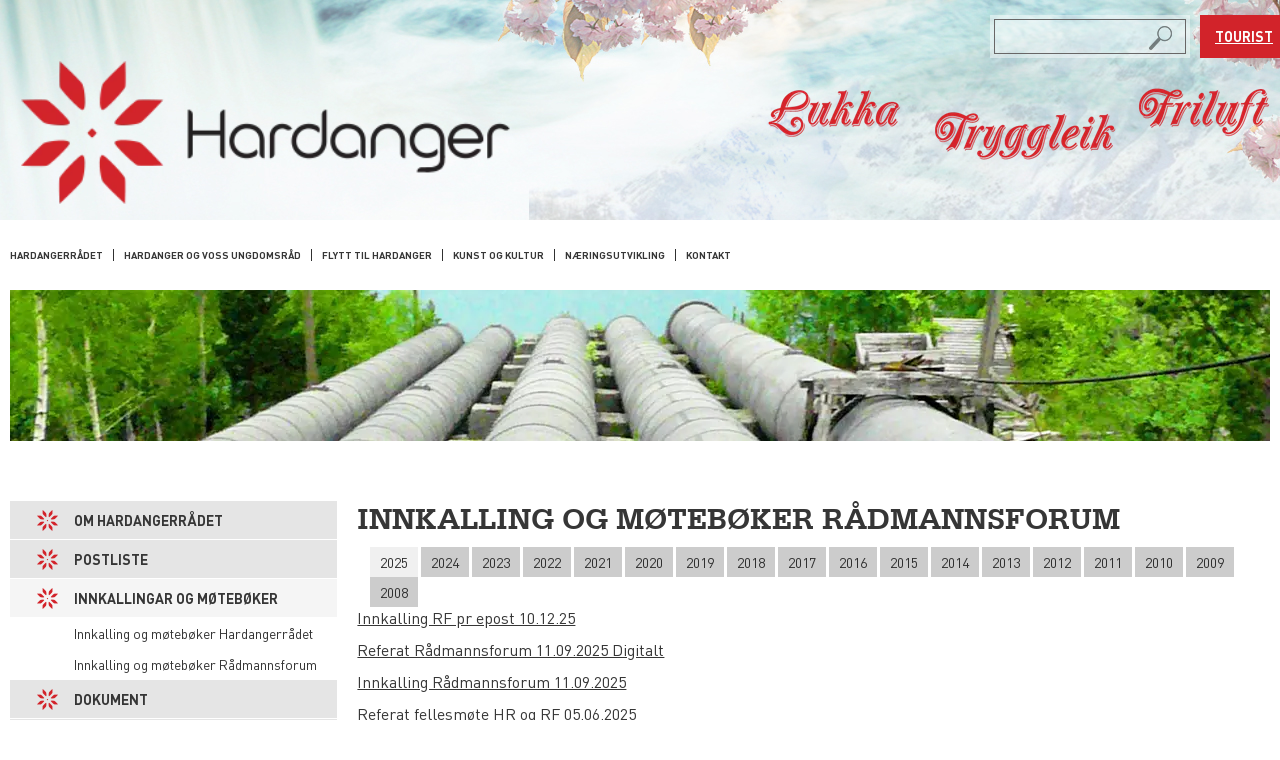

--- FILE ---
content_type: text/html
request_url: https://www.hardanger.com/hardangerr%C3%A5det/innkallingar-og-m%C3%B8teb%C3%B8ker/innkalling-og-m%C3%B8teb%C3%B8ker-r%C3%A5dmannsforum
body_size: 34377
content:
<!DOCTYPE html><html lang="no"><head><!--
    ____            _   _            _   
   |  _ \  ___  ___| |_(_)_ __   ___| |_ 
   | | | |/ _ \/ __| __| | '_ \ / _ \ __|
   | |_| |  __/\__ \ |_| | | | |  __/ |_ 
   |____/ \___||___/\__|_|_| |_|\___|\__|

© 2000-2026 Destino AS. All rights reserved.

-->
<meta http-equiv="Content-Type" content="text/html; charset=utf-8">
<meta name="robots" content="index, follow">
<meta name="SKYPE_TOOLBAR" content="SKYPE_TOOLBAR_PARSER_COMPATIBLE">
<meta name="format-detection" content="telephone=no">
<meta name="viewport" content="width=device-width, initial-scale=1">
<meta property="og:locale" content="nb_no">
<meta property="og:url" content="https://www.hardanger.com/hardangerr%c3%a5det/innkallingar-og-m%c3%b8teb%c3%b8ker/innkalling-og-m%c3%b8teb%c3%b8ker-r%c3%a5dmannsforum">
<meta property="og:type" content="website">
<meta property="og:image" content="https://www.hardanger.com/Bilder/Hardangerr%C3%A5det/toppbanner-HR.jpg?w=1200&w=1200&h=600">
<meta property="og:image:width" content="1200">
<meta property="og:image:height" content="600">
<meta property="twitter:image" content="https://www.hardanger.com/Bilder/Hardangerr%C3%A5det/toppbanner-HR.jpg?w=1200">
<meta name="thumbnail" content="https://www.hardanger.com/Bilder/Hardangerr%C3%A5det/toppbanner-HR.jpg?w=1000&h=1000">
<script type="application/ld+json">{"@context":"https://schema.org","@type":"Article","headline":"Innkalling og møtebøker Rådmannsforum","image":["https://www.hardanger.com/Bilder/Hardangerr%C3%A5det/toppbanner-HR.jpg?w=1000&h=1000"],"dateModified":"2020-12-08T11:02:30.5166044+01:00"}</script>
<script type="application/ld+json">{"@context":"https://schema.org","@type":"BreadcrumbList","itemListElement":[{"@type":"ListItem","position":1,"name":"Framsida","item":"https://www.hardanger.com/framsida"},{"@type":"ListItem","position":2,"name":"Hardangerrådet","item":"https://www.hardanger.com/hardangerr%c3%a5det"},{"@type":"ListItem","position":3,"name":"Innkallingar og møtebøker","item":"https://www.hardanger.com/hardangerr%c3%a5det/innkallingar-og-m%c3%b8teb%c3%b8ker"},{"@type":"ListItem","position":4,"name":"Innkalling og møtebøker Rådmannsforum","item":"https://www.hardanger.com/hardangerr%c3%a5det/innkallingar-og-m%c3%b8teb%c3%b8ker/innkalling-og-m%c3%b8teb%c3%b8ker-r%c3%a5dmannsforum"}]}</script>
<link rel="preload" href="/f/helveticaneueltstd-roman.woff" as="font" type="font/woff" crossOrigin="anonymous">
<link rel="preload" href="/f/dinpro-regular.woff" as="font" type="font/woff" crossOrigin="anonymous">
<link rel="preload" href="/f/serifastd-bold.woff" as="font" type="font/woff" crossOrigin="anonymous">
<link rel="preload" href="/f/oberon%20let%20plain1.0.woff" as="font" type="font/woff" crossOrigin="anonymous">
<link rel="preload" href="/f/dinpro-bold.woff" as="font" type="font/woff" crossOrigin="anonymous">
<link rel="preload" href="/f/helveticaneueltstd-lt.woff" as="font" type="font/woff" crossOrigin="anonymous">
<link rel="preload" href="/r/icons/materialdesignicons.woff?v=6384964578" as="font" type="font/woff" crossOrigin="anonymous">
<link rel="alternate" href="https://www.hardanger.com/hardangerr%c3%a5det/innkallingar-og-m%c3%b8teb%c3%b8ker/innkalling-og-m%c3%b8teb%c3%b8ker-r%c3%a5dmannsforum" hreflang="no"><style>article,aside,details,figcaption,figure,footer,header,hgroup,main,nav,section,summary{display:block}audio,canvas,video{display:inline-block}audio:not([controls]){display:none;height:0}[hidden]{display:none}html{font-family:sans-serif;-webkit-text-size-adjust:100%;-ms-text-size-adjust:100%}body{margin:0}*:focus{outline:thin dotted}*:focus:not(:focus-visible){outline:0}*:focus-visible{outline:thin dotted}input[type="radio"]:focus-visible{outline:0}input[type="radio"]:focus-visible+label{outline:thin dotted}input[type="checklist"]:focus-visible{outline:0}input[type="checklist"]:focus-visible+label{outline:thin dotted}input[type="checkbox"]:focus-visible{outline:0}input[type="checkbox"]:focus-visible+label{outline:thin dotted}a:active,a:hover{outline:0}h1{font-size:2em;margin:.67em 0}abbr[title]{border-bottom:1px dotted}b,strong{font-weight:bold}dfn{font-style:italic}hr{-moz-box-sizing:content-box;box-sizing:content-box;height:0}mark{background:#ff0;color:#000}code,kbd,pre,samp{font-family:monospace,serif;font-size:1em}pre{white-space:pre-wrap}small{font-size:80%}sub,sup{font-size:75%;line-height:0;position:relative;vertical-align:baseline}sup{top:-.5em}sub{bottom:-.25em}img{border:0}svg:not(:root){overflow:hidden}figure{margin:0}fieldset{border:1px solid #c0c0c0;margin:0 2px;padding:.35em .625em .75em}legend{border:0;padding:0}button,input,select,textarea{font-family:inherit;font-size:100%;margin:0}button,input{line-height:normal}button,select{text-transform:none}button,html input[type="button"],input[type="reset"],input[type="submit"]{-webkit-appearance:button;cursor:pointer}button[disabled],html input[disabled]{cursor:default}input[type="checkbox"],input[type="radio"]{box-sizing:border-box;padding:0}input[type="search"]{-webkit-appearance:textfield;-moz-box-sizing:content-box;-webkit-box-sizing:content-box;box-sizing:content-box}input[type="search"]::-webkit-search-cancel-button,input[type="search"]::-webkit-search-decoration{-webkit-appearance:none}button::-moz-focus-inner,input::-moz-focus-inner{border:0;padding:0}textarea{overflow:auto;vertical-align:top}table{border-collapse:collapse;border-spacing:0}#xmain{position:relative;height:100%;display:block;margin-left:0;margin-top:0}#xmain.xcp{position:relative;display:block;margin-top:53px}#xmain.xcpleft{margin-left:24px}#xbl{width:50%;height:100%;float:left}#xbr{width:50%;height:100%;float:right}#xbli{position:relative;display:block;height:100%}#xbri{position:relative;display:block;height:100%}#xcenter{position:relative;height:100%;top:0;margin-left:auto;margin-right:auto}#xml{position:absolute;top:0;height:100%}#xcontent{position:absolute;height:100%;top:0}#xheaders{display:block}#xfooters{display:block}#xmr{position:absolute;top:0;height:100%}#xfullfooters{position:relative;width:100%}#xcol1{position:absolute;top:0;left:0;right:0}#xcol2{position:absolute;top:0;left:0;right:0}#xcol3{position:absolute;top:0;left:0;right:0}#xcols{position:relative}#xcols{height:100%}#xmain{height:100%}#xmobileback{position:absolute;top:0;left:0;right:0;background-size:100%;height:100%;background-repeat:no-repeat;z-index:-1}tr.xlayoutforce{height:0;max-height:0}tr.xlayoutforce td{height:0;max-height:0}div.HTML div.xpmp ul{list-style-type:disc;margin:0 0 0 40px;padding:0}div.HTML div.xpmp ol{list-style-type:decimal;margin:0 0 0 40px;padding:0}div.HTML div.xpmp strong,div.HTML div.xpmp body,div.HTML div.xpmp b{font-weight:bold}.jsfallback{display:none}span.skype_pnh_container{display:none !important}span.skype_pnh_print_container{display:inline !important}span.skype_pnh_container{display:none !important}span.skype_pnh_print_container{display:inline !important}.ModuleMessage{margin:0;padding:10px;border:1px solid #000;text-align:center;overflow:hidden;border-radius:6px}h1.h,h2.h,h3.h,h4.h,h5.h,h6.h,h7.h{display:none}#login{display:block;width:250px;padding:20px;background-color:#595959;border:2px solid #ccc;color:#ccc;font-family:"Arial";border-radius:6px}#login a:link,#login a:visited{color:#a0a0a0;font-family:"Arial";text-decoration:none;font-size:12px}#login a.loginlogo:link{background-image:url(/r/admin/loginlogo.png);background-repeat:no-repeat;width:100%;display:block;background-position:center center;height:35px;margin-bottom:20px}#login input.loginUsername,#login input.loginPassword{display:block;font-family:"Arial";font-size:12px;width:100%}#login input.loginSubmit{float:right;height:25px;line-height:20px;cursor:pointer;padding:0 10px 0 10px;font-size:12px;margin-right:-5px}#login label{position:absolute;top:5px;left:5px;color:#aaa;font-size:10px;font-family:"Arial"}#login h1{margin:0 0 10px 0;padding:0;font-family:"Arial";color:#ccc;font-size:24px}a:active{outline:none}table.xlayout{border-collapse:collapse;margin:0;padding:0}table.xlayout tr.xlrow{margin:0;padding:0}table.xlayout td.xlcol{margin:0;padding:0}.FormTable,.FormTable input.text,.FormTable textarea{width:100%}.FormTable th{text-align:left;font-weight:bold;padding-left:3px}.FormTable td{padding-left:3px !important}a.ui-state-highlight{height:auto;width:auto}img.ui-datepicker-trigger{margin-left:5px;cursor:pointer}#ui-datepicker-div{font-size:12px;background-color:#fff;border:1px solid #000;z-index:2 !important}.ui-datepicker{width:17em;padding:.2em .2em 0;display:none}.ui-datepicker .ui-datepicker-header{position:relative;padding:.2em 0}.ui-datepicker .ui-datepicker-prev,.ui-datepicker .ui-datepicker-next{position:absolute;top:2px;width:1.8em;height:1.8em}.ui-datepicker .ui-datepicker-prev-hover,.ui-datepicker .ui-datepicker-next-hover{top:1px}.ui-datepicker .ui-datepicker-prev{left:2px}.ui-datepicker .ui-datepicker-next{right:2px}.ui-datepicker .ui-datepicker-prev-hover{left:1px}.ui-datepicker .ui-datepicker-next-hover{right:1px}.ui-datepicker .ui-datepicker-prev span,.ui-datepicker .ui-datepicker-next span{display:block;position:absolute;left:50%;margin-left:-8px;top:50%;margin-top:-8px}.ui-datepicker .ui-datepicker-title{margin:0 2.3em;line-height:1.8em;text-align:center}.ui-datepicker .ui-datepicker-title select{font-size:1em;margin:1px 0}.ui-datepicker select.ui-datepicker-month-year{width:100%}.ui-datepicker select.ui-datepicker-month,.ui-datepicker select.ui-datepicker-year{width:49%}.ui-datepicker table{width:100%;font-size:.9em;border-collapse:collapse;margin:0 0 .4em}.ui-datepicker th{padding:.7em .3em;text-align:center;font-weight:bold;border:0}.ui-datepicker td{border:0;padding:1px}.ui-datepicker td span,.ui-datepicker td a{display:block;padding:.2em;text-align:right;text-decoration:none}.ui-datepicker .ui-datepicker-buttonpane{background-image:none;margin:.7em 0 0 0;padding:0 .2em;border-left:0;border-right:0;border-bottom:0}.ui-datepicker .ui-datepicker-buttonpane button{float:right;margin:.5em .2em .4em;cursor:pointer;padding:.2em .6em .3em .6em;width:auto;overflow:visible}.ui-datepicker .ui-datepicker-buttonpane button.ui-datepicker-current{float:left}.ui-datepicker.ui-datepicker-multi{width:auto}.ui-datepicker-multi .ui-datepicker-group{float:left}.ui-datepicker-multi .ui-datepicker-group table{width:95%;margin:0 auto .4em}.ui-datepicker-multi-2 .ui-datepicker-group{width:50%}.ui-datepicker-multi-3 .ui-datepicker-group{width:33.3%}.ui-datepicker-multi-4 .ui-datepicker-group{width:25%}.ui-datepicker-multi .ui-datepicker-group-last .ui-datepicker-header{border-left-width:0}.ui-datepicker-multi .ui-datepicker-group-middle .ui-datepicker-header{border-left-width:0}.ui-datepicker-multi .ui-datepicker-buttonpane{clear:left}.ui-datepicker-row-break{clear:both;width:100%;font-size:0}.ui-datepicker-rtl{direction:rtl}.ui-datepicker-rtl .ui-datepicker-prev{right:2px;left:auto}.ui-datepicker-rtl .ui-datepicker-next{left:2px;right:auto}.ui-datepicker-rtl .ui-datepicker-prev:hover{right:1px;left:auto}.ui-datepicker-rtl .ui-datepicker-next:hover{left:1px;right:auto}.ui-datepicker-rtl .ui-datepicker-buttonpane{clear:right}.ui-datepicker-rtl .ui-datepicker-buttonpane button{float:left}.ui-datepicker-rtl .ui-datepicker-buttonpane button.ui-datepicker-current{float:right}.ui-datepicker-rtl .ui-datepicker-group{float:right}.ui-datepicker-rtl .ui-datepicker-group-last .ui-datepicker-header{border-right-width:0;border-left-width:1px}.ui-datepicker-rtl .ui-datepicker-group-middle .ui-datepicker-header{border-right-width:0;border-left-width:1px}:root .alert-message,:root .btn{border-radius:0}.module-message{display:block;border-top:1px solid #535353;border-left:1px solid #535353;border-bottom:1px solid #000;border-right:1px solid #000;padding:5px;color:#fff;background-color:#343434;font-family:Arial,verdana,helvetica,sans-serif;font-size:10px}.btn.danger,.alert-message.danger,.btn.error,.alert-message.error{background-color:#c43c35;background-repeat:repeat-x;background-image:-webkit-gradient(linear,left top,left bottom,color-stop(0%,#ee5f5b),color-stop(100%,#c43c35));background-image:-webkit-linear-gradient(top,#ee5f5b,#c43c35);background-image:linear-gradient(to top,#ee5f5b,#c43c35);text-shadow:0 -1px 0 rgba(0,0,0,.25);border-color:#c43c35 #c43c35 #882a25;border-color:rgba(0,0,0,.1) rgba(0,0,0,.1) rgba(0,0,0,.25)}.btn.success,.alert-message.success{background-color:#57a957;background-repeat:repeat-x;background-image:-webkit-gradient(linear,left top,left bottom,color-stop(0%,#62c462),color-stop(100%,#57a957));background-image:-webkit-linear-gradient(top,#62c462,#57a957);background-image:linear-gradient(to top,#62c462,#57a957);text-shadow:0 -1px 0 rgba(0,0,0,.25);border-color:#57a957 #57a957 #3d773d;border-color:rgba(0,0,0,.1) rgba(0,0,0,.1) rgba(0,0,0,.25)}.btn.info,.alert-message.info{background-color:#339bb9;background-repeat:repeat-x;background-image:-webkit-gradient(linear,left top,left bottom,color-stop(0%,#5bc0de),color-stop(100%,#339bb9));background-image:-webkit-linear-gradient(top,#5bc0de,#339bb9);background-image:linear-gradient(to top,#5bc0de,#339bb9);text-shadow:0 -1px 0 rgba(0,0,0,.25);border-color:#339bb9 #339bb9 #22697d;border-color:rgba(0,0,0,.1) rgba(0,0,0,.1) rgba(0,0,0,.25)}.alert-message{font-size:12px;position:relative;padding:7px 15px;margin-bottom:18px;color:#404040;background-color:#eedc94;background-repeat:repeat-x;background-image:-webkit-gradient(linear,left top,left bottom,color-stop(0%,#fceec1),color-stop(100%,#eedc94));background-image:-webkit-linear-gradient(top,#fceec1,#eedc94);background-image:linear-gradient(to top,#fceec1,#eedc94);text-shadow:0 -1px 0 rgba(0,0,0,.25);border-color:#eedc94 #eedc94 #e4c652;border-color:rgba(0,0,0,.1) rgba(0,0,0,.1) rgba(0,0,0,.25);text-shadow:0 1px 0 rgba(255,255,255,.5);border-width:1px;border-style:solid;border-radius:4px;box-shadow:inset 0 1px 0 rgba(255,255,255,.25)}.alert-message .close{margin-top:1px;*margin-top:0}.alert-message a{font-weight:bold;color:#404040}.alert-message.danger p a,.alert-message.error p a,.alert-message.success p a,.alert-message.info p a{color:#fff}.alert-message h5{line-height:18px}.alert-message p{margin-bottom:0}.alert-message div{margin-top:5px;margin-bottom:2px}.alert-message .btn{box-shadow:0 1px 0 rgba(255,255,255,.25)}.alert-message.block-message{background-image:none;background-color:#fdf5d9;padding:14px;border-color:#fceec1;box-shadow:none}.alert-message.block-message ul,.alert-message.block-message p{margin-right:30px}.alert-message.block-message ul{margin-bottom:0}.alert-message.block-message li{color:#404040}.alert-message.block-message .alert-actions{margin-top:5px}.alert-message.block-message.error,.alert-message.block-message.success,.alert-message.block-message.info{color:#404040;text-shadow:0 1px 0 rgba(255,255,255,.5)}.alert-message.block-message.error{background-color:#fddfde;border-color:#fbc7c6}.alert-message.block-message.success{background-color:#d1eed1;border-color:#bfe7bf}.alert-message.block-message.info{background-color:#ddf4fb;border-color:#c6edf9}.alert-message.block-message.danger p a,.alert-message.block-message.error p a,.alert-message.block-message.success p a,.alert-message.block-message.info p a{color:#fff}.alert{padding:8px 35px 8px 14px;margin-bottom:20px;color:#c09853;text-shadow:0 1px 0 rgba(255,255,255,.5);background-color:#fcf8e3;border:1px solid #fbeed5;border-radius:4px}.alert h4{margin:0}.alert .close{position:relative;top:-2px;right:-21px;line-height:20px}.alert-success{color:#468847;background-color:#dff0d8;border-color:#d6e9c6}.alert-danger,.alert-error{color:#b94a48;background-color:#f2dede;border-color:#eed3d7}.alert-info{color:#3a87ad;background-color:#d9edf7;border-color:#bce8f1}.alert-block{padding-top:14px;padding-bottom:14px}.alert-block>p,.alert-block>ul{margin-bottom:0}.alert-block p+p{margin-top:5px}#xcbrowser{position:fixed;top:0;left:0;right:0;bottom:0;z-index:10997;width:100%}#xcbrowser h1{font-size:18px}#xcbrowser .xcbrowserbox{position:relative;margin:3% auto auto auto;background-color:#fff;z-index:10999;width:500px;height:300px;border:2px solid #b0b0b0;border-radius:6px;padding:30px}.FormLabel{margin-bottom:7px;font-weight:bold}.FormContainer{float:left;margin-bottom:4px;width:100%}.FormFieldFullWidth{width:100%}.FormFieldFloat{float:left}.FormContainerFloat{float:left;width:auto}input,textarea{box-sizing:border-box}.search_result_paging{margin-top:20px}.search_result_paging .match{font-weight:bold}.search_result_paging .summary{margin-top:5px}.search_result_none{font-weight:bold}.clear{clear:both}.NewsTitle{font-weight:bold}.NewsImage{margin-bottom:10px;margin-right:10px}.NewsArticleImage{margin-bottom:10px}.NewsDate,.NewsTeaser,.NewsText,.NewsBack,.NewReadmore{margin-bottom:2px}.hideonempty:empty{display:none}.unread{position:relative}.unread:before{color:#fff;display:block;position:absolute;right:0;background-color:#dc0d17;box-shadow:0 1px 1px rgba(0,0,0,.7);border-radius:2px;background-image:-webkit-gradient(linear,center top,center bottom,from(#fa3c45),to(#dc0d17));background-image:-webkit-linear-gradient(#fa3c45,#dc0d17);background-image:linear-gradient(#fa3c45,#dc0d17);color:#fff;min-height:13px;padding:1px 3px;text-shadow:0 -1px 0 rgba(0,0,0,.4);-webkit-background-clip:padding-box;display:inline-block;font-family:'Helvetica Neue',Helvetica,sans-serif;font-size:10px;-webkit-font-smoothing:subpixel-antialiased;line-height:normal}a.fai:link,.fai{font-family:"FontAwesome";display:inline-block;font:normal;font-size:inherit;text-rendering:auto;-webkit-font-smoothing:antialiased;-moz-osx-font-smoothing:grayscale}.hovermodule{position:relative;display:block}.hovermodule>div.normal{width:100%;position:static;opacity:1}.hovermodule>div.hover{width:100%;position:absolute;top:0;opacity:0}.hovermodule:hover>div.normal{opacity:0}.hovermodule:hover>div.hover{opacity:1}.hovermodule:focus>div.hover{opacity:1}@media print{.no-print{display:none !important}.print-break-before{page-break-before:always}.print-break-after{page-break-after:always}.print-no-break{break-inside:avoid}}.fadeinup{animation:fadeInUp 1s}@keyframes fadeInUp{0%{opacity:0;transform:translateY(20px)}100%{opacity:1;transform:translateY(0)}}.fadeinleft{animation:fadeInLeft 1s}@keyframes fadeInLeft{0%{opacity:0;transform:translateX(-20px)}100%{opacity:1;transform:translateX(0)}}.fadeinright{animation:fadeInRight 1s}@keyframes fadeInRight{0%{opacity:0;transform:translateX(20px)}100%{opacity:1;transform:translateX(0)}}.fadeindown{animation:fadeInDown 1s}@keyframes fadeInDown{0%{opacity:0;transform:translateY(-20px)}100%{opacity:1;transform:translateY(0)}}.lazyfade{animation:lazyfadein 1s}@keyframes lazyfadein{from{opacity:0}to{opacity:1}}.destinetiframe{display:block}fieldset{border:0;padding:0;margin:0;-webkit-margin-start:0;-webkit-margin-end:0;-webkit-padding-before:0;-webkit-padding-start:0;-webkit-padding-end:0;-webkit-padding-after:0}table.reset{margin:0;padding:0;border-spacing:0;border-color:transparent;border:0}table.reset>tbody>tr>td,table.reset>thread>tr>td,table.reset>tbody>tr{margin:0;padding:0;border-spacing:0;border:0}ul.reset,ul.reset>li{margin:0;padding:0;border:0;list-style:none}h1,h2,h3,h4,h5,h6,.Heading p{border:0;margin:0;padding:0}.HTML ul li{list-style-type:disc}.mdi{font-family:"Material-Design-Icons";display:inline-block;font:normal;font-size:inherit;text-rendering:auto;-webkit-font-smoothing:antialiased;-moz-osx-font-smoothing:grayscale}a.anchor{display:block;position:relative;visibility:hidden}.animateall{transition:all .8s;-webkit-transition:all .8s}table.mtable{width:100%;table-layout:fixed}table.mtable div.img{position:relative;width:100%;height:110px;background-position:50% 50%;background-repeat:no-repeat;background-size:cover;padding:90px 0 0 0;text-align:center;border:solid 1px #ccc}table.mtable td{vertical-align:top}table.mtable span.mdi{font-size:42px;color:#fff;text-align:center;margin:0 10px 0 10px;opacity:60;text-shadow:-1px -1px 0 #ccc,1px -1px 0 #ccc,-1px 1px 0 #ccc,1px 1px 0 #ccc;cursor:pointer}table.mtable span.mdi:hover{color:#ddd}button.clear{width:100%;background-color:transparent;border:none;margin:0;padding:0;cursor:pointer}input:required:invalid,input:focus:invalid{background-image:url([data-uri]);background-position:right top;background-repeat:no-repeat}input:required:valid{background-image:url([data-uri]);background-position:right top;background-repeat:no-repeat}.mtabletrigger{font-style:normal;font-size:200%;cursor:pointer}#pleasewait{position:fixed;z-index:1000;top:0;left:0;height:100%;width:100%;background:rgba(255,255,255,.8) url("/r/view/loading.svg") 50% 50% no-repeat}.filelabel{cursor:pointer;display:inline-block;border:solid 1px #666;padding:5px;margin-bottom:10px}.filelabelplaceholder{color:#aaa}.xpmflex{display:-ms-flexbox;display:-webkit-box;display:-webkit-flex;display:flex;flex-wrap:wrap;-webkit-flex-wrap:wrap;-ms-flex-wrap:wrap}.xpmflexcenter{align-items:center}.xpmflexend{align-items:end}h{background-color:#ffd800}hdiv{background-color:#fff;padding:10px;border-radius:20px;position:absolute;right:20px;bottom:20px;font-size:12px;font-family:arial}#watermark{opacity:.3;position:fixed;bottom:50px;right:50px;z-index:999999;width:200px}
@font-face {
    font-family: "HelveticaNeueLTStd-Roman";
    src: url("/f/helveticaneueltstd-roman.woff") format("woff");
    font-weight: normal; 
    font-style: normal;
    font-display: swap;
} 

@font-face {
    font-family: "DINPro-Regular";
    src: url("/f/dinpro-regular.woff") format("woff");
    font-weight: normal; 
    font-style: normal;
    font-display: swap;
} 

@font-face {
    font-family: "SerifaStd-Bold";
    src: url("/f/serifastd-bold.woff") format("woff");
    font-weight: normal; 
    font-style: normal;
    font-display: swap;
} 

@font-face {
    font-family: "Oberon LET Plain1.0";
    src: url("/f/oberon%20let%20plain1.0.woff") format("woff");
    font-weight: normal; 
    font-style: normal;
    font-display: swap;
} 

@font-face {
    font-family: "DINPro-Bold";
    src: url("/f/dinpro-bold.woff") format("woff");
    font-weight: normal; 
    font-style: normal;
    font-display: swap;
} 

@font-face {
    font-family: "HelveticaNeueLTStd-Lt";
    src: url("/f/helveticaneueltstd-lt.woff") format("woff");
    font-weight: normal; 
    font-style: normal;
    font-display: swap;
} 
@font-face {
    font-family:"Material-Design-Icons";
    src:url("/r/icons/materialdesignicons.woff?v=6384964578") format("woff");
    font-weight:normal;
    font-style:normal;
    font-display: swap;
}
.font100001 , .Normal { font-family:"DINPro-Regular",Arial,Helvetica,"sans-serif";font-size:14px;line-height:20px;color: #303030;font-weight:normal;text-decoration:none;font-style:normal;text-transform:none; } a.font100002, a.font100002:link, a.font100002,.font100002 a, .font100002 a:link , a > span.font100002 , a:link > span.font100002 , a, a:link , a.font100002:active, .font100002 a:active , a:active > span.font100002 , a:active , a.font100002:visited, .font100002 a:visited , a:visited > span.font100002 , a:visited { font-family:"DINPro-Regular";font-size:14px;line-height:20px;color: #d2232a;font-weight:normal;text-decoration:underline;font-style:normal;text-transform:none; } a.font100002:hover, .font100002 a:hover, a.font100002:focus, .font100002 a:focus, a:hover > span.font100002 , a:hover, a:focus { font-family:"DINPro-Regular";font-size:14px;line-height:20px;color: #d2232a;font-weight:normal;text-decoration:underline;font-style:normal;text-transform:none;} .font47072281 { font-family:"DINPro-Regular",Arial,Helvetica,"sans-serif";font-size:18px;line-height:24px;color: #363636;font-weight:normal;text-decoration:none;font-style:normal;text-transform:none;text-align:left; } a.font47072281, a.font47072281:link, a.font47072281,.font47072281 a, .font47072281 a:link , a > span.font47072281 , a:link > span.font47072281 , a.font47072281:active, .font47072281 a:active , a:active > span.font47072281 , a.font47072281:visited, .font47072281 a:visited , a:visited > span.font47072281 { font-family:"DINPro-Bold";font-size:18px;line-height:24px;color: #363636;font-weight:normal;text-decoration:underline;font-style:normal;text-transform:uppercase;text-align:left; } a.font47072281:hover, .font47072281 a:hover, a.font47072281:focus, .font47072281 a:focus, a:hover > span.font47072281 { font-family:"DINPro-Bold";font-size:18px;line-height:24px;color: #d2232a;font-weight:normal;text-decoration:underline;font-style:normal;text-transform:uppercase;text-align:left;} .font100004 , a.font100004:link , a.font100004:visited , a.font100004 a:link , a.font100004 a:visited { font-family:"SerifaStd-Bold",Arial,Helvetica,"sans-serif";font-size:24px;line-height:30px;color: #363636;font-weight:normal;text-decoration:none;font-style:normal;text-transform:none; } .font627420796 , a.font627420796:link , a.font627420796:visited , a.font627420796 a:link , a.font627420796 a:visited { font-family:"Oberon LET Plain1.0";font-size:57px;line-height:100%;color: #d2232a;font-weight:normal;text-decoration:none;font-style:normal;text-transform:none; } .font2016622220 { font-family:"DINPro-Bold",Arial,Helvetica,"sans-serif";font-size:14px;line-height:18px;color: #ffffff;font-weight:normal;text-decoration:none;font-style:normal;text-transform:none;text-align:center; } a.font2016622220, a.font2016622220:link, a.font2016622220,.font2016622220 a, .font2016622220 a:link , a > span.font2016622220 , a:link > span.font2016622220 , a.font2016622220:active, .font2016622220 a:active , a:active > span.font2016622220 , a.font2016622220:visited, .font2016622220 a:visited , a:visited > span.font2016622220 { font-family:"DINPro-Bold";font-size:14px;line-height:18px;color: #ffffff;font-weight:normal;text-decoration:underline;font-style:normal;text-transform:none;text-align:center; } a.font2016622220:hover, .font2016622220 a:hover, a.font2016622220:focus, .font2016622220 a:focus, a:hover > span.font2016622220 { font-family:"DINPro-Bold";font-size:14px;line-height:18px;color: #d2232a;font-weight:normal;text-decoration:underline;font-style:normal;text-transform:none;text-align:center;} .font464894954 { font-family:"DINPro-Bold",Arial,Helvetica,"sans-serif";font-size:14px;line-height:18px;color: #363636;font-weight:normal;text-decoration:none;font-style:normal;text-transform:uppercase;text-align:center; } a.font464894954, a.font464894954:link, a.font464894954,.font464894954 a, .font464894954 a:link , a > span.font464894954 , a:link > span.font464894954 , a.font464894954:active, .font464894954 a:active , a:active > span.font464894954 , a.font464894954:visited, .font464894954 a:visited , a:visited > span.font464894954 { font-family:"DINPro-Bold";font-size:14px;line-height:18px;color: #363636;font-weight:normal;text-decoration:none;font-style:normal;text-transform:uppercase;text-align:center; } a.font464894954:hover, .font464894954 a:hover, a.font464894954:focus, .font464894954 a:focus, a:hover > span.font464894954 { font-family:"DINPro-Bold";font-size:14px;line-height:18px;color: #d2232a;font-weight:normal;text-decoration:none;font-style:normal;text-transform:uppercase;text-align:center;} .font630501442 { font-family:"DINPro-Bold",Arial,Helvetica,"sans-serif";font-size:10px;line-height:14px;color: #363636;font-weight:normal;text-decoration:none;font-style:normal;text-transform:uppercase;text-align:center; } a.font630501442, a.font630501442:link, a.font630501442,.font630501442 a, .font630501442 a:link , a > span.font630501442 , a:link > span.font630501442 , a.font630501442:active, .font630501442 a:active , a:active > span.font630501442 , a.font630501442:visited, .font630501442 a:visited , a:visited > span.font630501442 { font-family:"DINPro-Bold";font-size:10px;line-height:14px;color: #363636;font-weight:normal;text-decoration:none;font-style:normal;text-transform:uppercase;text-align:center; } a.font630501442:hover, .font630501442 a:hover, a.font630501442:focus, .font630501442 a:focus, a:hover > span.font630501442 { font-family:"DINPro-Bold";font-size:10px;line-height:14px;color: #d2232a;font-weight:normal;text-decoration:none;font-style:normal;text-transform:uppercase;text-align:center;} .font991326522 , a.font991326522:link , a.font991326522:visited , a.font991326522 a:link , a.font991326522 a:visited { font-family:"SerifaStd-Bold",Arial,Helvetica,"sans-serif";font-size:24px;line-height:100%;color: #363636;font-weight:normal;text-decoration:none;font-style:normal;text-transform:none; } .font1838722658 { font-family:"DINPro-Regular",Arial,Helvetica,"sans-serif";font-size:18px;line-height:24px;color: #363636;font-weight:normal;text-decoration:none;font-style:normal;text-transform:none; } a.font1838722658, a.font1838722658:link, a.font1838722658,.font1838722658 a, .font1838722658 a:link , a > span.font1838722658 , a:link > span.font1838722658 , a.font1838722658:active, .font1838722658 a:active , a:active > span.font1838722658 , a.font1838722658:visited, .font1838722658 a:visited , a:visited > span.font1838722658 { font-family:"DINPro-Regular";font-size:18px;line-height:24px;color: #363636;font-weight:normal;text-decoration:underline;font-style:normal;text-transform:none; } a.font1838722658:hover, .font1838722658 a:hover, a.font1838722658:focus, .font1838722658 a:focus, a:hover > span.font1838722658 { font-family:"DINPro-Regular";font-size:18px;line-height:24px;color: #d2232a;font-weight:normal;text-decoration:underline;font-style:normal;text-transform:none;} .font2069637119 , a.font2069637119:link , a.font2069637119:visited , a.font2069637119 a:link , a.font2069637119 a:visited { font-family:"SerifaStd-Bold",Arial,Helvetica,"sans-serif";font-size:46px;line-height:60px;color: #363636;font-weight:normal;text-decoration:none;font-style:normal;text-transform:none; } .font1337907575 , a.font1337907575:link , a.font1337907575:visited , a.font1337907575 a:link , a.font1337907575 a:visited { font-family:"SerifaStd-Bold",Arial,Helvetica,"sans-serif";font-size:36px;line-height:48px;color: #363636;font-weight:normal;text-decoration:none;font-style:normal;text-transform:uppercase; } .font796479131 , a.font796479131:link , a.font796479131:visited , a.font796479131 a:link , a.font796479131 a:visited { font-family:"DINPro-Bold",Arial,Helvetica,"sans-serif";font-size:18px;line-height:24px;color: #d2232a;font-weight:normal;text-decoration:none;font-style:normal;text-transform:none;text-align:left; } .font1863120677 , a.font1863120677:link , a.font1863120677:visited , a.font1863120677 a:link , a.font1863120677 a:visited { font-family:"SerifaStd-Bold",Arial,Helvetica,"sans-serif";font-size:48px;line-height:60px;color: #363636;font-weight:normal;text-decoration:none;font-style:normal;text-transform:uppercase; } .font2027106513 , a.font2027106513:link , a.font2027106513:visited , a.font2027106513 a:link , a.font2027106513 a:visited { font-family:"SerifaStd-Bold",Arial,Helvetica,"sans-serif";font-size:24px;line-height:26px;color: #363636;font-weight:normal;text-decoration:none;font-style:normal;text-transform:none;text-align:left; } .font725839756 { font-family:"DINPro-Bold",Arial,Helvetica,"sans-serif";font-size:14px;line-height:18px;color: #848484;font-weight:normal;text-decoration:none;font-style:normal;text-transform:none;text-align:left; } a.font725839756, a.font725839756:link, a.font725839756,.font725839756 a, .font725839756 a:link , a > span.font725839756 , a:link > span.font725839756 , a.font725839756:active, .font725839756 a:active , a:active > span.font725839756 , a.font725839756:visited, .font725839756 a:visited , a:visited > span.font725839756 { font-family:"DINPro-Bold";font-size:14px;line-height:18px;color: #848484;font-weight:normal;text-decoration:underline;font-style:normal;text-transform:none;text-align:left; } a.font725839756:hover, .font725839756 a:hover, a.font725839756:focus, .font725839756 a:focus, a:hover > span.font725839756 { font-family:"DINPro-Bold";font-size:14px;line-height:18px;color: #d2232a;font-weight:normal;text-decoration:underline;font-style:normal;text-transform:none;text-align:left;} .font1163013121 { font-family:"DINPro-Regular",Arial,Helvetica,"sans-serif";font-size:14px;line-height:24px;color: #363636;font-weight:normal;text-decoration:none;font-style:normal;text-transform:uppercase; } a.font1163013121, a.font1163013121:link, a.font1163013121,.font1163013121 a, .font1163013121 a:link , a > span.font1163013121 , a:link > span.font1163013121 , a.font1163013121:active, .font1163013121 a:active , a:active > span.font1163013121 , a.font1163013121:visited, .font1163013121 a:visited , a:visited > span.font1163013121 { font-family:"DINPro-Regular";font-size:14px;line-height:24px;color: #363636;font-weight:normal;text-decoration:none;font-style:normal;text-transform:uppercase; } a.font1163013121:hover, .font1163013121 a:hover, a.font1163013121:focus, .font1163013121 a:focus, a:hover > span.font1163013121 { font-family:"DINPro-Regular";font-size:14px;line-height:24px;color: #d2232a;font-weight:normal;text-decoration:none;font-style:normal;text-transform:uppercase;} .font1050821766 { font-family:"DINPro-Bold",Arial,Helvetica,"sans-serif";font-size:14px;line-height:18px;color: #363636;font-weight:normal;text-decoration:none;font-style:normal;text-transform:uppercase;text-align:left; } a.font1050821766, a.font1050821766:link, a.font1050821766,.font1050821766 a, .font1050821766 a:link , a > span.font1050821766 , a:link > span.font1050821766 , a.font1050821766:active, .font1050821766 a:active , a:active > span.font1050821766 , a.font1050821766:visited, .font1050821766 a:visited , a:visited > span.font1050821766 { font-family:"DINPro-Bold";font-size:14px;line-height:18px;color: #363636;font-weight:normal;text-decoration:none;font-style:normal;text-transform:uppercase;text-align:left; } a.font1050821766:hover, .font1050821766 a:hover, a.font1050821766:focus, .font1050821766 a:focus, a:hover > span.font1050821766 { font-family:"DINPro-Bold";font-size:14px;line-height:18px;color: #d2232a;font-weight:normal;text-decoration:none;font-style:normal;text-transform:uppercase;text-align:left;} .font857032372 { font-family:"DINPro-Regular",Arial,Helvetica,"sans-serif";font-size:14px;line-height:18px;color: #363636;font-weight:normal;text-decoration:none;font-style:normal;text-transform:none;text-align:left; } a.font857032372, a.font857032372:link, a.font857032372,.font857032372 a, .font857032372 a:link , a > span.font857032372 , a:link > span.font857032372 , a.font857032372:active, .font857032372 a:active , a:active > span.font857032372 , a.font857032372:visited, .font857032372 a:visited , a:visited > span.font857032372 { font-family:"DINPro-Regular";font-size:14px;line-height:18px;color: #363636;font-weight:normal;text-decoration:none;font-style:normal;text-transform:none;text-align:left; } a.font857032372:hover, .font857032372 a:hover, a.font857032372:focus, .font857032372 a:focus, a:hover > span.font857032372 { font-family:"DINPro-Regular";font-size:14px;line-height:18px;color: #d2232a;font-weight:normal;text-decoration:none;font-style:normal;text-transform:none;text-align:left;} .font1782002389 { font-family:"DINPro-Bold",Arial,Helvetica,"sans-serif";font-size:18px;line-height:24px;color: #363636;font-weight:normal;text-decoration:none;font-style:normal;text-transform:uppercase;text-align:left; } a.font1782002389, a.font1782002389:link, a.font1782002389,.font1782002389 a, .font1782002389 a:link , a > span.font1782002389 , a:link > span.font1782002389 , a.font1782002389:active, .font1782002389 a:active , a:active > span.font1782002389 , a.font1782002389:visited, .font1782002389 a:visited , a:visited > span.font1782002389 { font-family:"DINPro-Bold";font-size:18px;line-height:24px;color: #363636;font-weight:normal;text-decoration:underline;font-style:normal;text-transform:uppercase;text-align:left; } a.font1782002389:hover, .font1782002389 a:hover, a.font1782002389:focus, .font1782002389 a:focus, a:hover > span.font1782002389 { font-family:"DINPro-Bold";font-size:18px;line-height:24px;color: #d2232a;font-weight:normal;text-decoration:underline;font-style:normal;text-transform:uppercase;text-align:left;} .font637957312 , a.font637957312:link , a.font637957312:visited , a.font637957312 a:link , a.font637957312 a:visited { font-family:"SerifaStd-Bold",Arial,Helvetica,"sans-serif";font-size:18px;line-height:24px;color: #363636;font-weight:normal;text-decoration:none;font-style:normal;text-transform:none; } .font1854621347 , a.font1854621347:link , a.font1854621347:visited , a.font1854621347 a:link , a.font1854621347 a:visited { font-family:"HelveticaNeueLTStd-Lt",Arial,Helvetica,"sans-serif";font-size:32px;line-height:100%;color: #ffffff;font-weight:normal;text-decoration:none;font-style:normal;text-transform:none; } .font1168171142 , a.font1168171142:link , a.font1168171142:visited , a.font1168171142 a:link , a.font1168171142 a:visited { font-family:"DINPro-Regular",Arial,Helvetica,"sans-serif";font-size:20px;line-height:30px;letter-spacing:-0.2px;color: #363636;font-weight:normal;text-decoration:none;font-style:normal;text-transform:none;text-align:left; } .font1156295197 , a.font1156295197:link , a.font1156295197:visited , a.font1156295197 a:link , a.font1156295197 a:visited { font-family:"SerifaStd-Bold",Arial,Helvetica,"sans-serif";font-size:19px;line-height:100%;color: #ffffff;font-weight:normal;text-decoration:none;font-style:normal;text-transform:none;text-align:left; } .font1305702441 { font-family:"HelveticaNeueLTStd-Lt",Arial,Helvetica,"sans-serif";font-size:28px;line-height:100%;color: #ffffff;font-weight:normal;text-decoration:none;font-style:normal;text-transform:none; } a.font1305702441, a.font1305702441:link, a.font1305702441,.font1305702441 a, .font1305702441 a:link , a > span.font1305702441 , a:link > span.font1305702441 , a.font1305702441:active, .font1305702441 a:active , a:active > span.font1305702441 , a.font1305702441:visited, .font1305702441 a:visited , a:visited > span.font1305702441 { font-family:"HelveticaNeueLTStd-Lt";font-size:28px;line-height:100%;color: #ffffff;font-weight:normal;text-decoration:none;font-style:normal;text-transform:none; } a.font1305702441:hover, .font1305702441 a:hover, a.font1305702441:focus, .font1305702441 a:focus, a:hover > span.font1305702441 { font-family:"HelveticaNeueLTStd-Lt";font-size:28px;line-height:100%;color: #d2232a;font-weight:normal;text-decoration:none;font-style:normal;text-transform:none;} .font701369651 , a.font701369651:link , a.font701369651:visited , a.font701369651 a:link , a.font701369651 a:visited { font-family:"HelveticaNeueLTStd-Roman",Arial,Helvetica,"sans-serif";font-size:30px;line-height:100%;color: #ffffff;font-weight:normal;text-decoration:none;font-style:normal;text-transform:uppercase;text-align:center; } .font1833652309 , a.font1833652309:link , a.font1833652309:visited , a.font1833652309 a:link , a.font1833652309 a:visited { font-family:"HelveticaNeueLTStd-Lt",Arial,Helvetica,"sans-serif";font-size:48px;line-height:100%;color: #ffffff;font-weight:normal;text-decoration:none;font-style:normal;text-transform:none; } .font283471491 , a.font283471491:link , a.font283471491:visited , a.font283471491 a:link , a.font283471491 a:visited { font-family:"HelveticaNeueLTStd-Roman",Arial,Helvetica,"sans-serif";font-size:25px;line-height:28px;color: #ffffff;font-weight:normal;text-decoration:none;font-style:normal;text-transform:none;text-align:center; } .font1549431826 { font-family:"DINPro-Bold",Arial,Helvetica,"sans-serif";font-size:18px;line-height:24px;color: #ffffff;font-weight:normal;text-decoration:none;font-style:normal;text-transform:none; } a.font1549431826, a.font1549431826:link, a.font1549431826,.font1549431826 a, .font1549431826 a:link , a > span.font1549431826 , a:link > span.font1549431826 , a.font1549431826:active, .font1549431826 a:active , a:active > span.font1549431826 , a.font1549431826:visited, .font1549431826 a:visited , a:visited > span.font1549431826 { font-family:"DINPro-Bold";font-size:18px;line-height:24px;color: #ffffff;font-weight:normal;text-decoration:underline;font-style:normal;text-transform:none; } a.font1549431826:hover, .font1549431826 a:hover, a.font1549431826:focus, .font1549431826 a:focus, a:hover > span.font1549431826 { font-family:"DINPro-Bold";font-size:18px;line-height:24px;color: #d2232a;font-weight:normal;text-decoration:underline;font-style:normal;text-transform:none;} .font112647940 { font-family:"HelveticaNeueLTStd-Roman",Arial,Helvetica,"sans-serif";font-size:10px;line-height:100%;color: #ffffff;font-weight:normal;text-decoration:none;font-style:normal;text-transform:uppercase; } a.font112647940, a.font112647940:link, a.font112647940,.font112647940 a, .font112647940 a:link , a > span.font112647940 , a:link > span.font112647940 , a.font112647940:active, .font112647940 a:active , a:active > span.font112647940 , a.font112647940:visited, .font112647940 a:visited , a:visited > span.font112647940 { font-family:"HelveticaNeueLTStd-Roman";font-size:10px;line-height:100%;color: #ffffff;font-weight:normal;text-decoration:underline;font-style:normal;text-transform:none; } a.font112647940:hover, .font112647940 a:hover, a.font112647940:focus, .font112647940 a:focus, a:hover > span.font112647940 { font-family:"HelveticaNeueLTStd-Roman";font-size:10px;line-height:100%;color: #d2232a;font-weight:normal;text-decoration:underline;font-style:normal;text-transform:none;} .font79910826 { font-family:"DINPro-Regular",Arial,Helvetica,"sans-serif";font-size:16px;line-height:22px;color: #363636;font-weight:normal;text-decoration:none;font-style:normal;text-transform:none;text-align:left; } a.font79910826, a.font79910826:link, a.font79910826,.font79910826 a, .font79910826 a:link , a > span.font79910826 , a:link > span.font79910826 , a.font79910826:active, .font79910826 a:active , a:active > span.font79910826 , a.font79910826:visited, .font79910826 a:visited , a:visited > span.font79910826 { font-family:inherit;font-size:16px;line-height:22px;color: #363636;font-weight:normal;text-decoration:underline;font-style:normal;text-transform:none;text-align:left; } a.font79910826:hover, .font79910826 a:hover, a.font79910826:focus, .font79910826 a:focus, a:hover > span.font79910826 { font-family:inherit;font-size:16px;line-height:22px;color: #d2232a;font-weight:normal;text-decoration:underline;font-style:normal;text-transform:none;text-align:left;} .font356937002 , a.font356937002:link , a.font356937002:visited , a.font356937002 a:link , a.font356937002 a:visited { font-family:"DINPro-Bold",Arial,Helvetica,"sans-serif";font-size:24px;line-height:3px;color: #363636;font-weight:normal;text-decoration:none;font-style:normal;text-transform:uppercase;text-align:left; } .font172192447 , a.font172192447:link , a.font172192447:visited , a.font172192447 a:link , a.font172192447 a:visited { font-family:"HelveticaNeueLTStd-Roman",Arial,Helvetica,"sans-serif";font-size:10px;line-height:100%;color: #363636;font-weight:normal;text-decoration:none;font-style:normal;text-transform:none; } .font1957098186 , a.font1957098186:link , a.font1957098186:visited , a.font1957098186 a:link , a.font1957098186 a:visited { font-family:"HelveticaNeueLTStd-Roman",Arial,Helvetica,"sans-serif";font-size:10px;line-height:100%;color: #ffffff;font-weight:normal;text-decoration:none;font-style:normal;text-transform:none; } .font2060119423 , a.font2060119423:link , a.font2060119423:visited , a.font2060119423 a:link , a.font2060119423 a:visited { font-family:"DINPro-Regular";font-size:14px;line-height:20px;color: #ffffff;font-weight:normal;text-decoration:none;font-style:normal;text-transform:none; } .font1415054753 , a.font1415054753:link , a.font1415054753:visited , a.font1415054753 a:link , a.font1415054753 a:visited { font-family:"SerifaStd-Bold",Arial,Helvetica,"sans-serif";font-size:24px;line-height:36px;color: #ffffff;font-weight:normal;text-decoration:none;font-style:normal;text-transform:uppercase; } .font1119288521 , a.font1119288521:link , a.font1119288521:visited , a.font1119288521 a:link , a.font1119288521 a:visited { font-family:"SerifaStd-Bold",Arial,Helvetica,"sans-serif";font-size:36px;line-height:48px;color: #363636;font-weight:normal;text-decoration:none;font-style:normal;text-transform:none; } .rootVMENU216787757{padding:10px 10px 20px 25px; display:block; width:297px; width:100%;}.rootVMENU216787757:hover{}.rootVMENU216787757 a:link, .rootVMENU216787757 a:visited{display:block;font-family:"SerifaStd-Bold",Arial,Helvetica,"sans-serif";font-size:36px;line-height:48px;color: #363636;font-weight:normal;text-decoration:none;font-style:normal;text-transform:uppercase;}.rootVMENU216787757 a:hover{font-family:"SerifaStd-Bold",Arial,Helvetica,"sans-serif";font-size:36px;line-height:48px;color: #363636;font-weight:normal;text-decoration:none;font-style:normal;text-transform:uppercase;}ul.VMENU_0_216787757 { padding:0; margin:0; display:block; width:100% } ul.VMENU_0_216787757 li { padding:0; margin:0; display:block; width:100%; } ul.VMENU_0_216787757 li a span { display:block; width:100%; line-height:38px; background-image:url('/s/standard/v-meny-bg4.png');background-position: left top;background-repeat: no-repeat;background-color: #e5e5e5;padding:0px 10px 0px 64px; margin-top:0px;margin-right:0px;margin-bottom:0px;margin-left:0px;} ul.VMENU_0_216787757 li a, ul.VMENU_0_216787757 li a:visited { font-family:"DINPro-Bold",Arial,Helvetica,"sans-serif";font-size:14px;line-height:18px;color: #363636;font-weight:normal;text-decoration:none;font-style:normal;text-transform:uppercase;text-align:left; display:block; overflow:hidden;  } ul.VMENU_0_216787757 li a:link, ul.VMENU_0_216787757 li a:visited {font-family:"DINPro-Bold";font-size:14px;line-height:18px;color: #363636;font-weight:normal;text-decoration:none;font-style:normal;text-transform:uppercase;text-align:left; }ul.VMENU_0_216787757 li a span.s { display:block; background-image:url('/s/standard/v-meny-bg4.png');background-position: left top;background-repeat: no-repeat;background-color: #f5f5f5; } ul.VMENU_0_216787757 li a.a_s { display:block; overflow:hidden; font-family:"DINPro-Bold",Arial,Helvetica,"sans-serif";font-size:14px;line-height:18px;color: #363636;font-weight:normal;text-decoration:none;font-style:normal;text-transform:uppercase;text-align:left; } ul.VMENU_0_216787757 li a:hover span { display:block; background-image:url('/s/standard/v-meny-bg4.png');background-position: left top;background-repeat: no-repeat;background-color: #f5f5f5; } ul.VMENU_0_216787757 li a:hover { font-family:"DINPro-Bold";font-size:14px;line-height:18px;color: #d2232a;font-weight:normal;text-decoration:none;font-style:normal;text-transform:uppercase;text-align:left; } ul.VMENU_0_216787757 li.d { display:block; height:1px; background-color: #ffffff;width:100%; } ul.VMENU_1_216787757 { padding:0; margin:0; display:block; width:100% } ul.VMENU_1_216787757 li { padding:0; margin:0; display:block; width:100%; } ul.VMENU_1_216787757 li a span { display:block; width:100%; line-height:30px; background-image:url('/s/standard/spacer-trans.png');background-position: left center;background-repeat: no-repeat;background-color: #ffffff;padding:0px 10px 0px 64px; margin-top:0px;margin-right:0px;margin-bottom:0px;margin-left:0px;} ul.VMENU_1_216787757 li a, ul.VMENU_1_216787757 li a:visited { font-family:"DINPro-Regular",Arial,Helvetica,"sans-serif";font-size:14px;line-height:18px;color: #363636;font-weight:normal;text-decoration:none;font-style:normal;text-transform:none;text-align:left; display:block; overflow:hidden;  } ul.VMENU_1_216787757 li a:link, ul.VMENU_1_216787757 li a:visited {font-family:"DINPro-Regular";font-size:14px;line-height:18px;color: #363636;font-weight:normal;text-decoration:none;font-style:normal;text-transform:none;text-align:left; }ul.VMENU_1_216787757 li a span.s { display:block; background-image:url('/s/standard/spacer-trans.png');background-position: left top;background-repeat: no-repeat;background-color: #ffffff; } ul.VMENU_1_216787757 li a.a_s { display:block; overflow:hidden; font-family:"DINPro-Regular",Arial,Helvetica,"sans-serif";font-size:14px;line-height:18px;color: #363636;font-weight:normal;text-decoration:none;font-style:normal;text-transform:none;text-align:left; } ul.VMENU_1_216787757 li a:hover span { display:block; background-image:url('/s/standard/spacer-trans.png');background-position: left center;background-repeat: no-repeat;background-color: #ffffff; } ul.VMENU_1_216787757 li a:hover { font-family:"DINPro-Regular";font-size:14px;line-height:18px;color: #d2232a;font-weight:normal;text-decoration:none;font-style:normal;text-transform:none;text-align:left; } ul.VMENU_1_216787757 li.d { display:block; height:1px; background-color: #ffffff;width:100%; } ul.VMENU_2_216787757 { padding:0; margin:0; display:block; width:100% } ul.VMENU_2_216787757 li { padding:0; margin:0; display:block; width:100%; } ul.VMENU_2_216787757 li a span { display:block; width:100%; line-height:24px; padding:0px 10px 0px 80px; margin-top:0px;margin-right:0px;margin-bottom:0px;margin-left:0px;} ul.VMENU_2_216787757 li a, ul.VMENU_2_216787757 li a:visited { font-family:"DINPro-Regular",Arial,Helvetica,"sans-serif";font-size:14px;line-height:18px;color: #363636;font-weight:normal;text-decoration:none;font-style:normal;text-transform:none;text-align:left; display:block; overflow:hidden;  } ul.VMENU_2_216787757 li a:link, ul.VMENU_2_216787757 li a:visited {font-family:"DINPro-Regular";font-size:14px;line-height:18px;color: #363636;font-weight:normal;text-decoration:none;font-style:normal;text-transform:none;text-align:left; }ul.VMENU_2_216787757 li a span.s { display:block;  } ul.VMENU_2_216787757 li a.a_s { display:block; overflow:hidden; font-family:"DINPro-Regular",Arial,Helvetica,"sans-serif";font-size:14px;line-height:18px;color: #363636;font-weight:normal;text-decoration:none;font-style:normal;text-transform:none;text-align:left; } ul.VMENU_2_216787757 li a:hover span { display:block;  } ul.VMENU_2_216787757 li a:hover { font-family:"DINPro-Regular";font-size:14px;line-height:18px;color: #d2232a;font-weight:normal;text-decoration:none;font-style:normal;text-transform:none;text-align:left; } ul.VMENU_2_216787757 li.d { display:block; height:1px; background-color: #ffffff;width:100%; } ul.VMENU_3_216787757 { padding:0; margin:0; display:block; width:100% } ul.VMENU_3_216787757 li { padding:0; margin:0; display:block; width:100%; } ul.VMENU_3_216787757 li a span { display:block; width:100%; line-height:30px; padding:0px 10px 0px 90px; margin-top:0px;margin-right:0px;margin-bottom:0px;margin-left:0px;} ul.VMENU_3_216787757 li a, ul.VMENU_3_216787757 li a:visited { font-family:"DINPro-Regular",Arial,Helvetica,"sans-serif";font-size:14px;line-height:18px;color: #363636;font-weight:normal;text-decoration:none;font-style:normal;text-transform:none;text-align:left; display:block; overflow:hidden;  } ul.VMENU_3_216787757 li a:link, ul.VMENU_3_216787757 li a:visited {font-family:"DINPro-Regular";font-size:14px;line-height:18px;color: #363636;font-weight:normal;text-decoration:none;font-style:normal;text-transform:none;text-align:left; }ul.VMENU_3_216787757 li a span.s { display:block;  } ul.VMENU_3_216787757 li a.a_s { display:block; overflow:hidden; font-family:"DINPro-Regular",Arial,Helvetica,"sans-serif";font-size:14px;line-height:18px;color: #363636;font-weight:normal;text-decoration:none;font-style:normal;text-transform:none;text-align:left; } ul.VMENU_3_216787757 li a:hover span { display:block;  } ul.VMENU_3_216787757 li a:hover { font-family:"DINPro-Regular";font-size:14px;line-height:18px;color: #d2232a;font-weight:normal;text-decoration:none;font-style:normal;text-transform:none;text-align:left; } ul.VMENU_3_216787757 li.d { display:block; height:1px; background-color: #ffffff;width:100%; } div.mgp464910858-0 {margin-left:25px;margin-right:0px;margin-right:223px;width: 374px;float:left;}div.mgp464910858-1 {margin-left:223px;margin-right:0px;overflow: hidden;}#mg284954273pane0 { display:block; } #mg284954273pane0:hover { display:block; } #mg284954273pane1 { display:block; } #mg284954273pane1:hover { display:block; } .spacer1465462300 { height: 60px; } .spacer-805930668 { height: 15px; } div.mgp978169702-0 {margin-left:10px;margin-right:0px;width: 100px;float:right;}div.mgp978169702-1 {margin-left:0px;margin-right:0px;width: 232px;float:right;}div.mgp978169702-2 {margin-left:0px;margin-right:0px;overflow: hidden;}#mg405367658pane0 { display:block; } #mg405367658pane0:hover { display:block; } #mg405367658pane1 { display:block; } #mg405367658pane1:hover { display:block; } #mg405367658pane2 { display:block; } #mg405367658pane2:hover { display:block; } #MenuItem97321878 { display:block; width:100%; height:43px; overflow:hidden;  }ul.MenuItem97321878 { display:block; height:43px; } ul.MenuItem97321878 li { display:block; height:43px; float:left; }ul.MenuItem97321878 li { width:100%; }ul.MenuItem97321878 a:link, ul.MenuItem97321878 a:visited { display:block; height:43px; }ul.MenuItem97321878 span { display:block; height:43px; background-image:url(/r/view/blank.png); }ul.MenuItem97321878 li a { font-family:"DINPro-Bold",Arial,Helvetica,"sans-serif";font-size:14px;line-height:18px;color: #ffffff;font-weight:normal;text-decoration:none;font-style:normal;text-transform:none;text-align:center; }ul.MenuItem97321878 li a:link { font-family:"DINPro-Bold";font-size:14px;line-height:18px;color: #ffffff;font-weight:normal;text-decoration:underline;font-style:normal;text-transform:none;text-align:center; }ul.MenuItem97321878 li a span.c { text-decoration: none}ul.MenuItem97321878 li a span.c { width:100%; }ul.MenuItem97321878 li a:hover { font-family:"DINPro-Bold";font-size:14px;line-height:18px;color: #d2232a;font-weight:normal;text-decoration:underline;font-style:normal;text-transform:none;text-align:center; }ul.MenuItem97321878 li a:hover span.c { text-decoration: underline}ul.MenuItem97321878 li.s a { font-family:"DINPro-Bold",Arial,Helvetica,"sans-serif";font-size:14px;line-height:18px;color: #ffffff;font-weight:normal;text-decoration:none;font-style:normal;text-transform:none;text-align:center; }ul.MenuItem97321878 li span.c { background-color: #d2232a;padding:0px 15px 18px 15px;  line-height:43px; width:100%; cursor:pointer; }ul.MenuItem97321878 a:hover span.c { background-color: #d2232a; line-height:43px; width:100%; }ul.MenuItem97321878 li.s span.c { background-color: #d2232a; line-height:43px; width:100%; cursor:pointer; }ul.MenuItem97321878 li.s a span.c { text-decoration: none}.spacer-918701121 { height: 10px; } .spacer1421448887 { height: 26px; } div.mgp529020050-0 {margin-left:0px;margin-right:35px;width: 177px;float:right;}div.mgp529020050-1 {margin-left:0px;margin-right:0px;width: 234px;float:right;}div.mgp529020050-2 {margin-left:0px;margin-right:35px;overflow: hidden;}#mg850562424pane0 { display:block; } #mg850562424pane0:hover { display:block; } #mg850562424pane1 { display:block; } #mg850562424pane1:hover { display:block; } #mg850562424pane2 { display:block; } #mg850562424pane2:hover { display:block; } .spacer-864899782 { height: 17px; } #HMENU1739819796 { position:relative; display:block; width:100%;  white-space: nowrap;  height:70px; overflow:hidden;  }ul.HMENU1739819796{line-height: 0;}ul.HMENU1739819796 { padding:0; margin:0; display:block; white-space: nowrap;  height:70px;  } ul.HMENU1739819796 li { padding:0; margin:0; display:inline-block; zoom: 1;*display:inline; height:70px; }ul.HMENU1739819796 a:link, ul.HMENU1739819796 a:visited { display:block; height:70px; }ul.HMENU1739819796 span { display:block; height:70px; float:left;}ul.HMENU1739819796 { text-align:Left }ul.HMENU1739819796 span.u { color:#fff; background-color:red; border-radius:32px; display: inline-block; float: none; width: 25px; height: 25px; text-align: center; line-height: 25px; margin-left:5px; }ul.HMENU1739819796 li span.c { padding:0px 20px 0px 20px;  line-height:70px;text-align:center;cursor: pointer; }ul.HMENU1739819796 li a { font-family:"DINPro-Bold",Arial,Helvetica,"sans-serif";font-size:14px;line-height:18px;color: #363636;font-weight:normal;text-decoration:none;font-style:normal;text-transform:uppercase;text-align:center; }ul.HMENU1739819796 li a span.c { text-decoration: none}ul.HMENU1739819796 a:hover span.c, ul.HMENU1739819796 a:focus span.c {  line-height:70px; }ul.HMENU1739819796 li a:hover, ul.HMENU1739819796 li a:focus { font-family:"DINPro-Bold";font-size:14px;line-height:18px;color: #d2232a;font-weight:normal;text-decoration:none;font-style:normal;text-transform:uppercase;text-align:center; }ul.HMENU1739819796 li.s span.c {  line-height:70px; }ul.HMENU1739819796 li a:hover span.c, ul.HMENU1739819796 li a:focus span.c { text-decoration: none}ul.HMENU1739819796 li span img { vertical-align: text-top; }ul.HMENU1739819796 li.s a { font-family:"DINPro-Bold",Arial,Helvetica,"sans-serif";font-size:14px;line-height:18px;color: #363636;font-weight:normal;text-decoration:none;font-style:normal;text-transform:uppercase;text-align:center; }ul.HMENU1739819796 li.s a span.c { text-decoration: none}ul.HMENU1739819796 li.d { display:inline-block; zoom: 1;*display:inline; height:70px; width:2px;background-image:url('/s/standard/menyskille.png');background-position: center center;background-repeat: no-repeat; }div.mgp2073372072-0 {width: 40%;display:inline-block;vertical-align:top;margin-left: 0%;}div.mgp2073372072-1 {width: 40%;display:inline-block;vertical-align:top;margin-left: 20%;margin-right: 0%;}#mg1937901296pane0 { display:block; } #mg1937901296pane0:hover { display:block; } #mg1937901296pane1 { display:block; } #mg1937901296pane1:hover { display:block; } div.mgp363294060-0 {margin-left:10px;margin-right:0px;width: 80px;float:right;}div.mgp363294060-1 {margin-left:0px;margin-right:0px;width: 200px;float:right;}div.mgp363294060-2 {margin-left:0px;margin-right:0px;overflow: hidden;}#mg323033333pane0 { display:block; } #mg323033333pane0:hover { display:block; } #mg323033333pane1 { display:block; } #mg323033333pane1:hover { display:block; } #mg323033333pane2 { display:block; } #mg323033333pane2:hover { display:block; } #MenuItem1258178014 { display:block; width:100%; height:43px; overflow:hidden;  }ul.MenuItem1258178014 { display:block; height:43px; } ul.MenuItem1258178014 li { display:block; height:43px; float:left; }ul.MenuItem1258178014 li { width:100%; }ul.MenuItem1258178014 a:link, ul.MenuItem1258178014 a:visited { display:block; height:43px; }ul.MenuItem1258178014 span { display:block; height:43px; background-image:url(/r/view/blank.png); }ul.MenuItem1258178014 li a { font-family:"DINPro-Bold",Arial,Helvetica,"sans-serif";font-size:14px;line-height:18px;color: #ffffff;font-weight:normal;text-decoration:none;font-style:normal;text-transform:none;text-align:center; }ul.MenuItem1258178014 li a:link { font-family:"DINPro-Bold";font-size:14px;line-height:18px;color: #ffffff;font-weight:normal;text-decoration:underline;font-style:normal;text-transform:none;text-align:center; }ul.MenuItem1258178014 li a span.c { text-decoration: none}ul.MenuItem1258178014 li a span.c { width:100%; }ul.MenuItem1258178014 li a:hover { font-family:"DINPro-Bold";font-size:14px;line-height:18px;color: #d2232a;font-weight:normal;text-decoration:underline;font-style:normal;text-transform:none;text-align:center; }ul.MenuItem1258178014 li a:hover span.c { text-decoration: underline}ul.MenuItem1258178014 li.s a { font-family:"DINPro-Bold",Arial,Helvetica,"sans-serif";font-size:14px;line-height:18px;color: #ffffff;font-weight:normal;text-decoration:none;font-style:normal;text-transform:none;text-align:center; }ul.MenuItem1258178014 li span.c { background-color: #d2232a;padding:0px 15px 18px 15px;  line-height:43px; width:100%; cursor:pointer; }ul.MenuItem1258178014 a:hover span.c { background-color: #d2232a; line-height:43px; width:100%; }ul.MenuItem1258178014 li.s span.c { background-color: #d2232a; line-height:43px; width:100%; cursor:pointer; }ul.MenuItem1258178014 li.s a span.c { text-decoration: none}#HMENU1342998580 { position:relative; display:block; width:100%;  white-space: nowrap;  height:70px; overflow:hidden;  }ul.HMENU1342998580{line-height: 0;}ul.HMENU1342998580 { padding:0; margin:0; display:block; white-space: nowrap;  height:70px;  } ul.HMENU1342998580 li { padding:0; margin:0; display:inline-block; zoom: 1;*display:inline; height:70px; }ul.HMENU1342998580 a:link, ul.HMENU1342998580 a:visited { display:block; height:70px; }ul.HMENU1342998580 span { display:block; height:70px; float:left;}ul.HMENU1342998580 { text-align:Left }ul.HMENU1342998580 span.u { color:#fff; background-color:red; border-radius:32px; display: inline-block; float: none; width: 25px; height: 25px; text-align: center; line-height: 25px; margin-left:5px; }ul.HMENU1342998580 li span.c { padding:0px 10px 0px 10px;  line-height:70px;text-align:center;cursor: pointer; }ul.HMENU1342998580 li a { font-family:"DINPro-Bold",Arial,Helvetica,"sans-serif";font-size:10px;line-height:14px;color: #363636;font-weight:normal;text-decoration:none;font-style:normal;text-transform:uppercase;text-align:center; }ul.HMENU1342998580 li a span.c { text-decoration: none}ul.HMENU1342998580 a:hover span.c, ul.HMENU1342998580 a:focus span.c {  line-height:70px; }ul.HMENU1342998580 li a:hover, ul.HMENU1342998580 li a:focus { font-family:"DINPro-Bold";font-size:10px;line-height:14px;color: #d2232a;font-weight:normal;text-decoration:none;font-style:normal;text-transform:uppercase;text-align:center; }ul.HMENU1342998580 li.s span.c {  line-height:70px; }ul.HMENU1342998580 li a:hover span.c, ul.HMENU1342998580 li a:focus span.c { text-decoration: none}ul.HMENU1342998580 li span img { vertical-align: text-top; }ul.HMENU1342998580 li.s a { font-family:"DINPro-Bold",Arial,Helvetica,"sans-serif";font-size:10px;line-height:14px;color: #363636;font-weight:normal;text-decoration:none;font-style:normal;text-transform:uppercase;text-align:center; }ul.HMENU1342998580 li.s a span.c { text-decoration: none}ul.HMENU1342998580 li.d { display:inline-block; zoom: 1;*display:inline; height:70px; width:1px;background-image:url('/s/standard/menyskille.png');background-position: center center;background-repeat: no-repeat; }div.mgp822621820-0 {width: 50%;display:inline-block;vertical-align:top;margin-left: 0%;}div.mgp822621820-1 {width: 50%;display:inline-block;vertical-align:top;margin-left: 0%;margin-right: 0%;}#mg1781953656pane0 { display:block; } #mg1781953656pane0:hover { display:block; } #mg1781953656pane1 { display:block; } #mg1781953656pane1:hover { display:block; } .picture652384548 {width:100%;height:auto;vertical-align: top; }div.mgp1313120462-0 {margin-left:10px;margin-right:0px;width: 40px;float:right;}div.mgp1313120462-1 {margin-left:0px;margin-right:0px;overflow: hidden;}#mg1793793266pane0 { display:block; } #mg1793793266pane0:hover { display:block; } #mg1793793266pane1 { display:block; } #mg1793793266pane1:hover { display:block; } html.mm-opened form.mm-page{ box-shadow:none; background: transparent;} .mm-spn a:link, .mm-spn a:visited { color: rgb(68, 68, 68); font-family: sans-serif; font-size: 16px; font-style: normal; font-weight: 400; height: 50px; line-height: 24px; margin: 0px; text-align: left; text-decoration-color: rgb(68, 68, 68); text-decoration-line: none; text-decoration-style: solid; text-decoration-thickness: auto; } div.menu758879239 { display:none; } #menu758879239 { z-index: 9999; }li.subclose:before {  border-bottom: 2px solid; border-right: 2px solid; border-top: unset;}li.subopen:before {  border-top: 2px solid; border-right: 2px solid; border-bottom: unset;}li.sub_opened:before {  border-bottom: 2px solid; border-right: 2px solid; border-top: unset;}li.sub_closed:before {  border-top: 2px solid; border-right: 2px solid; border-bottom: unset;}.menu-activator-sidebar758879239 { float: right; }#toggle758879239 * { cursor:pointer; }#MenuItem2014333671 { display:block; width:100%; height:33px; overflow:hidden;  }ul.MenuItem2014333671 { display:block; height:33px; } ul.MenuItem2014333671 li { display:block; height:33px; float:left; }ul.MenuItem2014333671 li { width:100%; }ul.MenuItem2014333671 a:link, ul.MenuItem2014333671 a:visited { display:block; height:33px; }ul.MenuItem2014333671 span { display:block; height:33px; background-image:url(/r/view/blank.png); }ul.MenuItem2014333671 li a { font-family:"DINPro-Regular",Arial,Helvetica,"sans-serif";font-size:14px;line-height:20px;color: #303030;font-weight:normal;text-decoration:none;font-style:normal;text-transform:none; }ul.MenuItem2014333671 li a:link { font-family:"DINPro-Regular";font-size:14px;line-height:20px;color: #d2232a;font-weight:normal;text-decoration:underline;font-style:normal;text-transform:none; }ul.MenuItem2014333671 li a span.c { text-decoration: none}ul.MenuItem2014333671 li a span.c { width:100%; }ul.MenuItem2014333671 li a:hover { font-family:"DINPro-Regular";font-size:14px;line-height:20px;color: #d2232a;font-weight:normal;text-decoration:underline;font-style:normal;text-transform:none; }ul.MenuItem2014333671 li a:hover span.c { text-decoration: underline}ul.MenuItem2014333671 li.s a { font-family:"DINPro-Regular",Arial,Helvetica,"sans-serif";font-size:14px;line-height:20px;color: #303030;font-weight:normal;text-decoration:none;font-style:normal;text-transform:none; }ul.MenuItem2014333671 li span.c { background-image:url('/s/standard/sok.png');background-position: right center;background-repeat: no-repeat;padding:0px 0px 0px 0px;  line-height:33px; width:100%; cursor:pointer; }ul.MenuItem2014333671 a:hover span.c {  line-height:33px; width:100%; }ul.MenuItem2014333671 li.s span.c {  line-height:33px; width:100%; cursor:pointer; }ul.MenuItem2014333671 li.s a span.c { text-decoration: none}#conditional128623305 { display:block; } #conditional128623305:hover { display:block; } #xpm780105822 { text-align: right; }  #icon780105822:before { content:"\f30d"; } #icon780105822 { line-height:100%; font-style:normal !important; -webkit-text-size-adjust: none; color:#00acd4; }#tabsmodule1642245911 { display:block; } #tabsmodule1642245911:hover { display:block; } #module_tabs1642245911>ul {    padding-left:10px;}#module_tabs1642245911>ul li {	float: left;margin-left:3px;background-color: #CCCCCC;padding:5px 10px 5px 10px; padding:0;}#module_tabs1642245911>ul li:hover {background-color: #DEDEDE;}#module_tabs1642245911>ul li.active {background-color: #F0F0F0;}#module_tabs1642245911 .tab_content {    background:#ffffff;	clear: both;}#module_tabs1642245911>ul li a {    float:left;display:block;font-family:"DINPro-Regular",Arial,Helvetica,"sans-serif";font-size:14px;line-height:20px;color: #303030;font-weight:normal;text-decoration:none;font-style:normal;text-transform:none;padding:5px 10px 5px 10px;}#module_tabs1642245911>ul li a:hover {font-family:"DINPro-Regular",Arial,Helvetica,"sans-serif";font-size:14px;line-height:20px;color: #303030;font-weight:normal;text-decoration:none;font-style:normal;text-transform:none;}#module_tabs1642245911>ul li.active a {font-family:"DINPro-Regular",Arial,Helvetica,"sans-serif";font-size:14px;line-height:20px;color: #303030;font-weight:normal;text-decoration:none;font-style:normal;text-transform:none;}.tittel {float: left; width: 100%; margin-right: 10px; margin-bottom:10px;}


.Item { margin-bottom:5px; margin-top:10px;}.tittel {float: left; width: 100%; margin-right: 10px; margin-bottom:10px;}


.Item { margin-bottom:5px; margin-top:10px;}.tittel {float: left; width: 100%; margin-right: 10px; margin-bottom:10px;}


.Item { margin-bottom:5px; margin-top:10px;}.tittel {float: left; width: 100%; margin-right: 10px; margin-bottom:10px;}


.Item { margin-bottom:5px; margin-top:10px;}.tittel {float: left; width: 100%; margin-right: 10px; margin-bottom:10px;}


.Item { margin-bottom:5px; margin-top:10px;}.tittel {float: left; width: 100%; margin-right: 10px; margin-bottom:10px;}


.Item { margin-bottom:5px; margin-top:10px;}.tittel {float: left; width: 100%; margin-right: 10px; margin-bottom:10px;}


.Item { margin-bottom:5px; margin-top:10px;}.tittel {float: left; width: 100%; margin-right: 10px; margin-bottom:10px;}


.Item { margin-bottom:5px; margin-top:10px;}.tittel {float: left; width: 100%; margin-right: 10px; margin-bottom:10px;}


.Item { margin-bottom:5px; margin-top:10px;}.tittel {float: left; width: 100%; margin-right: 10px; margin-bottom:10px;}


.Item { margin-bottom:5px; margin-top:10px;}.tittel {float: left; width: 100%; margin-right: 10px; margin-bottom:10px;}


.Item { margin-bottom:5px; margin-top:10px;}.tittel {float: left; width: 100%; margin-right: 10px; margin-bottom:10px;}


.Item { margin-bottom:5px; margin-top:10px;}.tittel {float: left; width: 100%; margin-right: 10px; margin-bottom:10px;}


.Item { margin-bottom:5px; margin-top:10px;}.tittel {float: left; width: 100%; margin-right: 10px; margin-bottom:10px;}


.Item { margin-bottom:5px; margin-top:10px;}.tittel {float: left; width: 100%; margin-right: 10px; margin-bottom:10px;}


.Item { margin-bottom:5px; margin-top:10px;}.tittel {float: left; width: 100%; margin-right: 10px; margin-bottom:10px;}


.Item { margin-bottom:5px; margin-top:10px;}.tittel {float: left; width: 100%; margin-right: 10px; margin-bottom:10px;}


.Item { margin-bottom:5px; margin-top:10px;}.tittel {float: left; width: 100%; margin-right: 10px; margin-bottom:10px;}


.Item { margin-bottom:5px; margin-top:10px;}.spacer-833585242 { height: 50px; } div.mgp324557499-0 {width: 33.3333333333333%;display:inline-block;vertical-align:top;margin-left: 0%;}div.mgp324557499-1 {width: 33.3333333333333%;display:inline-block;vertical-align:top;margin-left: 0%;}div.mgp324557499-2 {width: 33.3333333333333%;display:inline-block;vertical-align:top;margin-left: 0%;margin-right: 0%;}#mg1106500488pane0 { display:block; } #mg1106500488pane0:hover { display:block; } #mg1106500488pane1 { display:block; } #mg1106500488pane1:hover { display:block; } #mg1106500488pane2 { display:block; } #mg1106500488pane2:hover { display:block; } .xpmmg1615917381 > .flexcolumn0 { display:block; flex: 1 0 calc( (99.98% - 2% - 2% - 2% - 2% - 2% - 2%) / 7 ); -ms-flex: 1 0 calc( (99.98% - 2% - 2% - 2% - 2% - 2% - 2%) / 7 ); width: calc( (99.98% - 2% - 2% - 2% - 2% - 2% - 2%) / 7 ); min-width:0; box-sizing: border-box;  } .xpmmg1615917381 > .flexcolumn1 { display:block; flex: 1 0 calc( (99.98% - 2% - 2% - 2% - 2% - 2% - 2%) / 7 ); -ms-flex: 1 0 calc( (99.98% - 2% - 2% - 2% - 2% - 2% - 2%) / 7 ); width: calc( (99.98% - 2% - 2% - 2% - 2% - 2% - 2%) / 7 ); margin-left:2%; min-width:0; box-sizing: border-box;  } .xpmmg1615917381 > .flexcolumn2 { display:block; flex: 1 0 calc( (99.98% - 2% - 2% - 2% - 2% - 2% - 2%) / 7 ); -ms-flex: 1 0 calc( (99.98% - 2% - 2% - 2% - 2% - 2% - 2%) / 7 ); width: calc( (99.98% - 2% - 2% - 2% - 2% - 2% - 2%) / 7 ); margin-left:2%; min-width:0; box-sizing: border-box;  } .xpmmg1615917381 > .flexcolumn3 { display:block; flex: 1 0 calc( (99.98% - 2% - 2% - 2% - 2% - 2% - 2%) / 7 ); -ms-flex: 1 0 calc( (99.98% - 2% - 2% - 2% - 2% - 2% - 2%) / 7 ); width: calc( (99.98% - 2% - 2% - 2% - 2% - 2% - 2%) / 7 ); margin-left:2%; min-width:0; box-sizing: border-box;  } .xpmmg1615917381 > .flexcolumn4 { display:block; flex: 1 0 calc( (99.98% - 2% - 2% - 2% - 2% - 2% - 2%) / 7 ); -ms-flex: 1 0 calc( (99.98% - 2% - 2% - 2% - 2% - 2% - 2%) / 7 ); width: calc( (99.98% - 2% - 2% - 2% - 2% - 2% - 2%) / 7 ); margin-left:2%; min-width:0; box-sizing: border-box;  } .xpmmg1615917381 > .flexcolumn5 { display:block; flex: 1 0 calc( (99.98% - 2% - 2% - 2% - 2% - 2% - 2%) / 7 ); -ms-flex: 1 0 calc( (99.98% - 2% - 2% - 2% - 2% - 2% - 2%) / 7 ); width: calc( (99.98% - 2% - 2% - 2% - 2% - 2% - 2%) / 7 ); margin-left:2%; min-width:0; box-sizing: border-box;  } .xpmmg1615917381 > .flexcolumn6 { display:block; flex: 1 0 calc( (99.98% - 2% - 2% - 2% - 2% - 2% - 2%) / 7 ); -ms-flex: 1 0 calc( (99.98% - 2% - 2% - 2% - 2% - 2% - 2%) / 7 ); width: calc( (99.98% - 2% - 2% - 2% - 2% - 2% - 2%) / 7 ); margin-left:2%; min-width:0; box-sizing: border-box;  } div.mgp1476286983-0 {width: 21.1627906976744%;display:inline-block;vertical-align:top;margin-left: 0%;}div.mgp1476286983-1 {width: 21.1627906976744%;display:inline-block;vertical-align:top;margin-left: 5.03875968992248%;}div.mgp1476286983-2 {width: 21.1627906976744%;display:inline-block;vertical-align:top;margin-left: 5.03875968992248%;}div.mgp1476286983-3 {width: 21.1627906976744%;display:inline-block;vertical-align:top;margin-left: 5.03875968992248%;margin-right: 0%;}#mg486901661pane0 { display:block; } #mg486901661pane0:hover { display:block; } #mg486901661pane1 { display:block; } #mg486901661pane1:hover { display:block; } #mg486901661pane2 { display:block; } #mg486901661pane2:hover { display:block; } #mg486901661pane3 { display:block; } #mg486901661pane3:hover { display:block; } .rootVMENU1183186327{padding:10px 10px 10px 10px; display:block; width:273px; width:100%;}.rootVMENU1183186327:hover{}.rootVMENU1183186327 a{display:block;font-family:"DINPro-Regular",Arial,Helvetica,"sans-serif";font-size:14px;line-height:20px;color: #303030;font-weight:normal;text-decoration:none;font-style:normal;text-transform:none;}.rootVMENU1183186327 a:link, .rootVMENU1183186327 a:visited{font-family:"DINPro-Regular";font-size:14px;line-height:20px;color: #d2232a;font-weight:normal;text-decoration:underline;font-style:normal;text-transform:none;}.rootVMENU1183186327 a:hover{font-family:"DINPro-Regular";font-size:14px;line-height:20px;color: #d2232a;font-weight:normal;text-decoration:underline;font-style:normal;text-transform:none;}ul.VMENU_0_1183186327 { padding:0; margin:0; display:block; width:100% } ul.VMENU_0_1183186327 li { padding:0; margin:0; display:block; width:100%; } ul.VMENU_0_1183186327 li a span { display:block; width:100%; line-height:24px; padding:0px 0px 0px 0px; margin-top:0px;margin-right:0px;margin-bottom:0px;margin-left:0px;} ul.VMENU_0_1183186327 li a, ul.VMENU_0_1183186327 li a:visited { font-family:"DINPro-Regular",Arial,Helvetica,"sans-serif";font-size:14px;line-height:24px;color: #363636;font-weight:normal;text-decoration:none;font-style:normal;text-transform:uppercase; display:block; overflow:hidden;  } ul.VMENU_0_1183186327 li a:link, ul.VMENU_0_1183186327 li a:visited {font-family:"DINPro-Regular";font-size:14px;line-height:24px;color: #363636;font-weight:normal;text-decoration:none;font-style:normal;text-transform:uppercase; }ul.VMENU_0_1183186327 li a span.s { display:block;  } ul.VMENU_0_1183186327 li a.a_s { display:block; overflow:hidden; font-family:"DINPro-Regular",Arial,Helvetica,"sans-serif";font-size:14px;line-height:24px;color: #363636;font-weight:normal;text-decoration:none;font-style:normal;text-transform:uppercase; } ul.VMENU_0_1183186327 li a:hover span { display:block;  } ul.VMENU_0_1183186327 li a:hover { font-family:"DINPro-Regular";font-size:14px;line-height:24px;color: #d2232a;font-weight:normal;text-decoration:none;font-style:normal;text-transform:uppercase; } div.mgp98910023-0 {width: 40%;display:inline-block;vertical-align:top;margin-left: 0%;}div.mgp98910023-1 {width: 54.9612403100775%;display:inline-block;vertical-align:top;margin-left: 5.03875968992248%;margin-right: 0%;}#mg1027616985pane0 { display:block; } #mg1027616985pane0:hover { display:block; } #mg1027616985pane1 { display:block; } #mg1027616985pane1:hover { display:block; } #xpm1788428275 { background-color: #ffffff; } #xpm400007991 { background-color: #ffffff; } .xpmmg736994851 > .flexcolumn0 { display:block; flex: 1 0 calc( (99.98% - 2% - 2% - 2%) / 4 ); -ms-flex: 1 0 calc( (99.98% - 2% - 2% - 2%) / 4 ); width: calc( (99.98% - 2% - 2% - 2%) / 4 ); min-width:0; box-sizing: border-box;  } .xpmmg736994851 > .flexcolumn1 { display:block; flex: 1 0 calc( (99.98% - 2% - 2% - 2%) / 4 ); -ms-flex: 1 0 calc( (99.98% - 2% - 2% - 2%) / 4 ); width: calc( (99.98% - 2% - 2% - 2%) / 4 ); margin-left:2%; min-width:0; box-sizing: border-box;  } .xpmmg736994851 > .flexcolumn2 { display:block; flex: 1 0 calc( (99.98% - 2% - 2% - 2%) / 4 ); -ms-flex: 1 0 calc( (99.98% - 2% - 2% - 2%) / 4 ); width: calc( (99.98% - 2% - 2% - 2%) / 4 ); margin-left:2%; min-width:0; box-sizing: border-box;  } .xpmmg736994851 > .flexcolumn3 { display:block; flex: 1 0 calc( (99.98% - 2% - 2% - 2%) / 4 ); -ms-flex: 1 0 calc( (99.98% - 2% - 2% - 2%) / 4 ); width: calc( (99.98% - 2% - 2% - 2%) / 4 ); margin-left:2%; min-width:0; box-sizing: border-box;  } .xpmmg3905046918 > .flexcolumn0 { display:block; flex: 1 0 calc( (99.98% - 2% - 2%) / 3 ); -ms-flex: 1 0 calc( (99.98% - 2% - 2%) / 3 ); width: calc( (99.98% - 2% - 2%) / 3 ); min-width:0; box-sizing: border-box;  } .xpmmg3905046918 > .flexcolumn1 { display:block; flex: 1 0 calc( (99.98% - 2% - 2%) / 3 ); -ms-flex: 1 0 calc( (99.98% - 2% - 2%) / 3 ); width: calc( (99.98% - 2% - 2%) / 3 ); margin-left:2%; min-width:0; box-sizing: border-box;  } .xpmmg3905046918 > .flexcolumn2 { display:block; flex: 1 0 calc( (99.98% - 2% - 2%) / 3 ); -ms-flex: 1 0 calc( (99.98% - 2% - 2%) / 3 ); width: calc( (99.98% - 2% - 2%) / 3 ); margin-left:2%; min-width:0; box-sizing: border-box;  } .spacer-1185460432 { height: 40px; } .spacer657709715 { height: 30px; } .picture1857450120 {width:150px;vertical-align: top; }.picture2144017137 {width:160px;vertical-align: top; }.spacer1345645061 { height: 20px; } #MenuItem1378331380 { display:block; width:100%; height:20px; overflow:hidden;  }ul.MenuItem1378331380 { display:block; height:20px; } ul.MenuItem1378331380 li { display:block; height:20px; float:left; }ul.MenuItem1378331380 li { width:100%; }ul.MenuItem1378331380 a:link, ul.MenuItem1378331380 a:visited { display:block; height:20px; }ul.MenuItem1378331380 span { display:block; height:20px; background-image:url(/r/view/blank.png); }ul.MenuItem1378331380 li a { font-family:"DINPro-Bold",Arial,Helvetica,"sans-serif";font-size:14px;line-height:18px;color: #848484;font-weight:normal;text-decoration:none;font-style:normal;text-transform:none;text-align:left; }ul.MenuItem1378331380 li a:link { font-family:"DINPro-Bold";font-size:14px;line-height:18px;color: #848484;font-weight:normal;text-decoration:underline;font-style:normal;text-transform:none;text-align:left; }ul.MenuItem1378331380 li a span.c { text-decoration: none}ul.MenuItem1378331380 li a span.c { width:100%; }ul.MenuItem1378331380 li a:hover { font-family:"DINPro-Bold";font-size:14px;line-height:18px;color: #d2232a;font-weight:normal;text-decoration:underline;font-style:normal;text-transform:none;text-align:left; }ul.MenuItem1378331380 li a:hover span.c { text-decoration: underline}ul.MenuItem1378331380 li.s a { font-family:"DINPro-Bold",Arial,Helvetica,"sans-serif";font-size:14px;line-height:18px;color: #848484;font-weight:normal;text-decoration:none;font-style:normal;text-transform:none;text-align:left; }ul.MenuItem1378331380 li span.c { background-image:url('/Bilder/Kommunane/Eidfjord-kommune_liten.png');background-position: left top;background-repeat: no-repeat;padding:0px 0px 0px 20px;  line-height:20px; width:100%; cursor:pointer; }ul.MenuItem1378331380 a:hover span.c { background-image:url('/Bilder/Kommunane/Eidfjord-kommune_liten.png');background-position: left top;background-repeat: no-repeat; line-height:20px; width:100%; }ul.MenuItem1378331380 li.s span.c { background-image:url('/bilder/kommunane/eidfjord-kommune_liten.png?isGrayscale=true');background-position: left top;background-repeat: no-repeat; line-height:20px; width:100%; cursor:pointer; }ul.MenuItem1378331380 li.s a span.c { text-decoration: none}#MenuItem1042023065 { display:block; width:100%; height:20px; overflow:hidden;  }ul.MenuItem1042023065 { display:block; height:20px; } ul.MenuItem1042023065 li { display:block; height:20px; float:left; }ul.MenuItem1042023065 li { width:100%; }ul.MenuItem1042023065 a:link, ul.MenuItem1042023065 a:visited { display:block; height:20px; }ul.MenuItem1042023065 span { display:block; height:20px; background-image:url(/r/view/blank.png); }ul.MenuItem1042023065 li a { font-family:"DINPro-Bold",Arial,Helvetica,"sans-serif";font-size:14px;line-height:18px;color: #848484;font-weight:normal;text-decoration:none;font-style:normal;text-transform:none;text-align:left; }ul.MenuItem1042023065 li a:link { font-family:"DINPro-Bold";font-size:14px;line-height:18px;color: #848484;font-weight:normal;text-decoration:underline;font-style:normal;text-transform:none;text-align:left; }ul.MenuItem1042023065 li a span.c { text-decoration: none}ul.MenuItem1042023065 li a span.c { width:100%; }ul.MenuItem1042023065 li a:hover { font-family:"DINPro-Bold";font-size:14px;line-height:18px;color: #d2232a;font-weight:normal;text-decoration:underline;font-style:normal;text-transform:none;text-align:left; }ul.MenuItem1042023065 li a:hover span.c { text-decoration: underline}ul.MenuItem1042023065 li.s a { font-family:"DINPro-Bold",Arial,Helvetica,"sans-serif";font-size:14px;line-height:18px;color: #848484;font-weight:normal;text-decoration:none;font-style:normal;text-transform:none;text-align:left; }ul.MenuItem1042023065 li span.c { background-image:url('/Bilder/Kommunane/Kvam-herad_liten.png');background-position: left top;background-repeat: no-repeat;padding:0px 0px 0px 20px;  line-height:20px; width:100%; cursor:pointer; }ul.MenuItem1042023065 a:hover span.c { background-image:url('/Bilder/Kommunane/Kvam-herad_liten.png');background-position: left top;background-repeat: no-repeat; line-height:20px; width:100%; }ul.MenuItem1042023065 li.s span.c { background-image:url('/bilder/kommunane/kvam-herad_liten.png?isGrayscale=true');background-position: left top;background-repeat: no-repeat; line-height:20px; width:100%; cursor:pointer; }ul.MenuItem1042023065 li.s a span.c { text-decoration: none}#MenuItem1717179343 { display:block; width:100%; height:20px; overflow:hidden;  }ul.MenuItem1717179343 { display:block; height:20px; } ul.MenuItem1717179343 li { display:block; height:20px; float:left; }ul.MenuItem1717179343 li { width:100%; }ul.MenuItem1717179343 a:link, ul.MenuItem1717179343 a:visited { display:block; height:20px; }ul.MenuItem1717179343 span { display:block; height:20px; background-image:url(/r/view/blank.png); }ul.MenuItem1717179343 li a { font-family:"DINPro-Bold",Arial,Helvetica,"sans-serif";font-size:14px;line-height:18px;color: #848484;font-weight:normal;text-decoration:none;font-style:normal;text-transform:none;text-align:left; }ul.MenuItem1717179343 li a:link { font-family:"DINPro-Bold";font-size:14px;line-height:18px;color: #848484;font-weight:normal;text-decoration:underline;font-style:normal;text-transform:none;text-align:left; }ul.MenuItem1717179343 li a span.c { text-decoration: none}ul.MenuItem1717179343 li a span.c { width:100%; }ul.MenuItem1717179343 li a:hover { font-family:"DINPro-Bold";font-size:14px;line-height:18px;color: #d2232a;font-weight:normal;text-decoration:underline;font-style:normal;text-transform:none;text-align:left; }ul.MenuItem1717179343 li a:hover span.c { text-decoration: underline}ul.MenuItem1717179343 li.s a { font-family:"DINPro-Bold",Arial,Helvetica,"sans-serif";font-size:14px;line-height:18px;color: #848484;font-weight:normal;text-decoration:none;font-style:normal;text-transform:none;text-align:left; }ul.MenuItem1717179343 li span.c { background-image:url('/Bilder/Kommunane/Ulvik-herad_liten.png');background-position: left top;background-repeat: no-repeat;padding:0px 0px 0px 20px;  line-height:20px; width:100%; cursor:pointer; }ul.MenuItem1717179343 a:hover span.c { background-image:url('/Bilder/Kommunane/Ulvik-herad_liten.png');background-position: left top;background-repeat: no-repeat; line-height:20px; width:100%; }ul.MenuItem1717179343 li.s span.c { background-image:url('/bilder/kommunane/ulvik-herad_liten.png?isGrayscale=true');background-position: left top;background-repeat: no-repeat; line-height:20px; width:100%; cursor:pointer; }ul.MenuItem1717179343 li.s a span.c { text-decoration: none}#MenuItem888180433 { display:block; width:100%; height:20px; overflow:hidden;  }ul.MenuItem888180433 { display:block; height:20px; } ul.MenuItem888180433 li { display:block; height:20px; float:left; }ul.MenuItem888180433 li { width:100%; }ul.MenuItem888180433 a:link, ul.MenuItem888180433 a:visited { display:block; height:20px; }ul.MenuItem888180433 span { display:block; height:20px; background-image:url(/r/view/blank.png); }ul.MenuItem888180433 li a { font-family:"DINPro-Bold",Arial,Helvetica,"sans-serif";font-size:14px;line-height:18px;color: #848484;font-weight:normal;text-decoration:none;font-style:normal;text-transform:none;text-align:left; }ul.MenuItem888180433 li a:link { font-family:"DINPro-Bold";font-size:14px;line-height:18px;color: #848484;font-weight:normal;text-decoration:underline;font-style:normal;text-transform:none;text-align:left; }ul.MenuItem888180433 li a span.c { text-decoration: none}ul.MenuItem888180433 li a span.c { width:100%; }ul.MenuItem888180433 li a:hover { font-family:"DINPro-Bold";font-size:14px;line-height:18px;color: #d2232a;font-weight:normal;text-decoration:underline;font-style:normal;text-transform:none;text-align:left; }ul.MenuItem888180433 li a:hover span.c { text-decoration: underline}ul.MenuItem888180433 li.s a { font-family:"DINPro-Bold",Arial,Helvetica,"sans-serif";font-size:14px;line-height:18px;color: #848484;font-weight:normal;text-decoration:none;font-style:normal;text-transform:none;text-align:left; }ul.MenuItem888180433 li span.c { background-image:url('/Bilder/Kommunane/Ullensvang-20h.png');background-position: left top;background-repeat: no-repeat;padding:0px 0px 0px 20px;  line-height:20px; width:100%; cursor:pointer; }ul.MenuItem888180433 a:hover span.c { background-image:url('/Bilder/Kommunane/Ullensvang-20h.png');background-position: left top;background-repeat: no-repeat; line-height:20px; width:100%; }ul.MenuItem888180433 li.s span.c { background-image:url('/Bilder/Kommunane/Ullensvang-20h.png');background-position: left top;background-repeat: no-repeat; line-height:20px; width:100%; cursor:pointer; }ul.MenuItem888180433 li.s a span.c { text-decoration: none}#MenuItem649944987 { display:block; width:100%; height:20px; overflow:hidden;  }ul.MenuItem649944987 { display:block; height:20px; } ul.MenuItem649944987 li { display:block; height:20px; float:left; }ul.MenuItem649944987 li { width:100%; }ul.MenuItem649944987 a:link, ul.MenuItem649944987 a:visited { display:block; height:20px; }ul.MenuItem649944987 span { display:block; height:20px; background-image:url(/r/view/blank.png); }ul.MenuItem649944987 li a { font-family:"DINPro-Bold",Arial,Helvetica,"sans-serif";font-size:14px;line-height:18px;color: #848484;font-weight:normal;text-decoration:none;font-style:normal;text-transform:none;text-align:left; }ul.MenuItem649944987 li a:link { font-family:"DINPro-Bold";font-size:14px;line-height:18px;color: #848484;font-weight:normal;text-decoration:underline;font-style:normal;text-transform:none;text-align:left; }ul.MenuItem649944987 li a span.c { text-decoration: none}ul.MenuItem649944987 li a span.c { width:100%; }ul.MenuItem649944987 li a:hover { font-family:"DINPro-Bold";font-size:14px;line-height:18px;color: #d2232a;font-weight:normal;text-decoration:underline;font-style:normal;text-transform:none;text-align:left; }ul.MenuItem649944987 li a:hover span.c { text-decoration: underline}ul.MenuItem649944987 li.s a { font-family:"DINPro-Bold",Arial,Helvetica,"sans-serif";font-size:14px;line-height:18px;color: #848484;font-weight:normal;text-decoration:none;font-style:normal;text-transform:none;text-align:left; }ul.MenuItem649944987 li span.c { background-image:url('/Bilder/Kommunane/Eidfjord-kommune_liten.png');background-position: left top;background-repeat: no-repeat;padding:0px 0px 0px 20px;  line-height:20px; width:100%; cursor:pointer; }ul.MenuItem649944987 a:hover span.c { background-image:url('/Bilder/Kommunane/Eidfjord-kommune_liten.png');background-position: left top;background-repeat: no-repeat; line-height:20px; width:100%; }ul.MenuItem649944987 li.s span.c { background-image:url('/bilder/kommunane/eidfjord-kommune_liten.png?isGrayscale=true');background-position: left top;background-repeat: no-repeat; line-height:20px; width:100%; cursor:pointer; }ul.MenuItem649944987 li.s a span.c { text-decoration: none}#MenuItem437315409 { display:block; width:100%; height:20px; overflow:hidden;  }ul.MenuItem437315409 { display:block; height:20px; } ul.MenuItem437315409 li { display:block; height:20px; float:left; }ul.MenuItem437315409 li { width:100%; }ul.MenuItem437315409 a:link, ul.MenuItem437315409 a:visited { display:block; height:20px; }ul.MenuItem437315409 span { display:block; height:20px; background-image:url(/r/view/blank.png); }ul.MenuItem437315409 li a { font-family:"DINPro-Bold",Arial,Helvetica,"sans-serif";font-size:14px;line-height:18px;color: #848484;font-weight:normal;text-decoration:none;font-style:normal;text-transform:none;text-align:left; }ul.MenuItem437315409 li a:link { font-family:"DINPro-Bold";font-size:14px;line-height:18px;color: #848484;font-weight:normal;text-decoration:underline;font-style:normal;text-transform:none;text-align:left; }ul.MenuItem437315409 li a span.c { text-decoration: none}ul.MenuItem437315409 li a span.c { width:100%; }ul.MenuItem437315409 li a:hover { font-family:"DINPro-Bold";font-size:14px;line-height:18px;color: #d2232a;font-weight:normal;text-decoration:underline;font-style:normal;text-transform:none;text-align:left; }ul.MenuItem437315409 li a:hover span.c { text-decoration: underline}ul.MenuItem437315409 li.s a { font-family:"DINPro-Bold",Arial,Helvetica,"sans-serif";font-size:14px;line-height:18px;color: #848484;font-weight:normal;text-decoration:none;font-style:normal;text-transform:none;text-align:left; }ul.MenuItem437315409 li span.c { background-image:url('/Bilder/Kommunane/Kvam-herad_liten.png');background-position: left top;background-repeat: no-repeat;padding:0px 0px 0px 20px;  line-height:20px; width:100%; cursor:pointer; }ul.MenuItem437315409 a:hover span.c { background-image:url('/Bilder/Kommunane/Kvam-herad_liten.png');background-position: left top;background-repeat: no-repeat; line-height:20px; width:100%; }ul.MenuItem437315409 li.s span.c { background-image:url('/bilder/kommunane/kvam-herad_liten.png?isGrayscale=true');background-position: left top;background-repeat: no-repeat; line-height:20px; width:100%; cursor:pointer; }ul.MenuItem437315409 li.s a span.c { text-decoration: none}#MenuItem1538043427 { display:block; width:100%; height:20px; overflow:hidden;  }ul.MenuItem1538043427 { display:block; height:20px; } ul.MenuItem1538043427 li { display:block; height:20px; float:left; }ul.MenuItem1538043427 li { width:100%; }ul.MenuItem1538043427 a:link, ul.MenuItem1538043427 a:visited { display:block; height:20px; }ul.MenuItem1538043427 span { display:block; height:20px; background-image:url(/r/view/blank.png); }ul.MenuItem1538043427 li a { font-family:"DINPro-Bold",Arial,Helvetica,"sans-serif";font-size:14px;line-height:18px;color: #848484;font-weight:normal;text-decoration:none;font-style:normal;text-transform:none;text-align:left; }ul.MenuItem1538043427 li a:link { font-family:"DINPro-Bold";font-size:14px;line-height:18px;color: #848484;font-weight:normal;text-decoration:underline;font-style:normal;text-transform:none;text-align:left; }ul.MenuItem1538043427 li a span.c { text-decoration: none}ul.MenuItem1538043427 li a span.c { width:100%; }ul.MenuItem1538043427 li a:hover { font-family:"DINPro-Bold";font-size:14px;line-height:18px;color: #d2232a;font-weight:normal;text-decoration:underline;font-style:normal;text-transform:none;text-align:left; }ul.MenuItem1538043427 li a:hover span.c { text-decoration: underline}ul.MenuItem1538043427 li.s a { font-family:"DINPro-Bold",Arial,Helvetica,"sans-serif";font-size:14px;line-height:18px;color: #848484;font-weight:normal;text-decoration:none;font-style:normal;text-transform:none;text-align:left; }ul.MenuItem1538043427 li span.c { background-image:url('/Bilder/Kommunane/Ulvik-herad_liten.png');background-position: left top;background-repeat: no-repeat;padding:0px 0px 0px 20px;  line-height:20px; width:100%; cursor:pointer; }ul.MenuItem1538043427 a:hover span.c { background-image:url('/Bilder/Kommunane/Ulvik-herad_liten.png');background-position: left top;background-repeat: no-repeat; line-height:20px; width:100%; }ul.MenuItem1538043427 li.s span.c { background-image:url('/bilder/kommunane/ulvik-herad_liten.png?isGrayscale=true');background-position: left top;background-repeat: no-repeat; line-height:20px; width:100%; cursor:pointer; }ul.MenuItem1538043427 li.s a span.c { text-decoration: none}#MenuItem771347949 { display:block; width:100%; height:20px; overflow:hidden;  }ul.MenuItem771347949 { display:block; height:20px; } ul.MenuItem771347949 li { display:block; height:20px; float:left; }ul.MenuItem771347949 li { width:100%; }ul.MenuItem771347949 a:link, ul.MenuItem771347949 a:visited { display:block; height:20px; }ul.MenuItem771347949 span { display:block; height:20px; background-image:url(/r/view/blank.png); }ul.MenuItem771347949 li a { font-family:"DINPro-Bold",Arial,Helvetica,"sans-serif";font-size:14px;line-height:18px;color: #848484;font-weight:normal;text-decoration:none;font-style:normal;text-transform:none;text-align:left; }ul.MenuItem771347949 li a:link { font-family:"DINPro-Bold";font-size:14px;line-height:18px;color: #848484;font-weight:normal;text-decoration:underline;font-style:normal;text-transform:none;text-align:left; }ul.MenuItem771347949 li a span.c { text-decoration: none}ul.MenuItem771347949 li a span.c { width:100%; }ul.MenuItem771347949 li a:hover { font-family:"DINPro-Bold";font-size:14px;line-height:18px;color: #d2232a;font-weight:normal;text-decoration:underline;font-style:normal;text-transform:none;text-align:left; }ul.MenuItem771347949 li a:hover span.c { text-decoration: underline}ul.MenuItem771347949 li.s a { font-family:"DINPro-Bold",Arial,Helvetica,"sans-serif";font-size:14px;line-height:18px;color: #848484;font-weight:normal;text-decoration:none;font-style:normal;text-transform:none;text-align:left; }ul.MenuItem771347949 li span.c { background-image:url('/Bilder/Kommunane/Ullensvang-20h.png');background-position: left top;background-repeat: no-repeat;padding:0px 0px 0px 20px;  line-height:20px; width:100%; cursor:pointer; }ul.MenuItem771347949 a:hover span.c { background-image:url('/Bilder/Kommunane/Ullensvang-20h.png');background-position: left top;background-repeat: no-repeat; line-height:20px; width:100%; }ul.MenuItem771347949 li.s span.c { background-image:url('/Bilder/Kommunane/Ullensvang-20h.png');background-position: left top;background-repeat: no-repeat; line-height:20px; width:100%; cursor:pointer; }ul.MenuItem771347949 li.s a span.c { text-decoration: none}#MenuItem292458252 { display:block; width:100%; height:20px; overflow:hidden;  }ul.MenuItem292458252 { display:block; height:20px; } ul.MenuItem292458252 li { display:block; height:20px; float:left; }ul.MenuItem292458252 li { width:100%; }ul.MenuItem292458252 a:link, ul.MenuItem292458252 a:visited { display:block; height:20px; }ul.MenuItem292458252 span { display:block; height:20px; background-image:url(/r/view/blank.png); }ul.MenuItem292458252 li a { font-family:"DINPro-Bold",Arial,Helvetica,"sans-serif";font-size:14px;line-height:18px;color: #848484;font-weight:normal;text-decoration:none;font-style:normal;text-transform:none;text-align:left; }ul.MenuItem292458252 li a:link { font-family:"DINPro-Bold";font-size:14px;line-height:18px;color: #848484;font-weight:normal;text-decoration:underline;font-style:normal;text-transform:none;text-align:left; }ul.MenuItem292458252 li a span.c { text-decoration: none}ul.MenuItem292458252 li a span.c { width:100%; }ul.MenuItem292458252 li a:hover { font-family:"DINPro-Bold";font-size:14px;line-height:18px;color: #d2232a;font-weight:normal;text-decoration:underline;font-style:normal;text-transform:none;text-align:left; }ul.MenuItem292458252 li a:hover span.c { text-decoration: underline}ul.MenuItem292458252 li.s a { font-family:"DINPro-Bold",Arial,Helvetica,"sans-serif";font-size:14px;line-height:18px;color: #848484;font-weight:normal;text-decoration:none;font-style:normal;text-transform:none;text-align:left; }ul.MenuItem292458252 li span.c { background-image:url('/Bilder/Kommunane/Eidfjord-kommune_liten.png');background-position: left top;background-repeat: no-repeat;padding:0px 0px 0px 20px;  line-height:20px; width:100%; cursor:pointer; }ul.MenuItem292458252 a:hover span.c { background-image:url('/Bilder/Kommunane/Eidfjord-kommune_liten.png');background-position: left top;background-repeat: no-repeat; line-height:20px; width:100%; }ul.MenuItem292458252 li.s span.c { background-image:url('/bilder/kommunane/eidfjord-kommune_liten.png?isGrayscale=true');background-position: left top;background-repeat: no-repeat; line-height:20px; width:100%; cursor:pointer; }ul.MenuItem292458252 li.s a span.c { text-decoration: none}#MenuItem1578982606 { display:block; width:100%; height:20px; overflow:hidden;  }ul.MenuItem1578982606 { display:block; height:20px; } ul.MenuItem1578982606 li { display:block; height:20px; float:left; }ul.MenuItem1578982606 li { width:100%; }ul.MenuItem1578982606 a:link, ul.MenuItem1578982606 a:visited { display:block; height:20px; }ul.MenuItem1578982606 span { display:block; height:20px; background-image:url(/r/view/blank.png); }ul.MenuItem1578982606 li a { font-family:"DINPro-Bold",Arial,Helvetica,"sans-serif";font-size:14px;line-height:18px;color: #848484;font-weight:normal;text-decoration:none;font-style:normal;text-transform:none;text-align:left; }ul.MenuItem1578982606 li a:link { font-family:"DINPro-Bold";font-size:14px;line-height:18px;color: #848484;font-weight:normal;text-decoration:underline;font-style:normal;text-transform:none;text-align:left; }ul.MenuItem1578982606 li a span.c { text-decoration: none}ul.MenuItem1578982606 li a span.c { width:100%; }ul.MenuItem1578982606 li a:hover { font-family:"DINPro-Bold";font-size:14px;line-height:18px;color: #d2232a;font-weight:normal;text-decoration:underline;font-style:normal;text-transform:none;text-align:left; }ul.MenuItem1578982606 li a:hover span.c { text-decoration: underline}ul.MenuItem1578982606 li.s a { font-family:"DINPro-Bold",Arial,Helvetica,"sans-serif";font-size:14px;line-height:18px;color: #848484;font-weight:normal;text-decoration:none;font-style:normal;text-transform:none;text-align:left; }ul.MenuItem1578982606 li span.c { background-image:url('/Bilder/Kommunane/Kvam-herad_liten.png');background-position: left top;background-repeat: no-repeat;padding:0px 0px 0px 20px;  line-height:20px; width:100%; cursor:pointer; }ul.MenuItem1578982606 a:hover span.c { background-image:url('/Bilder/Kommunane/Kvam-herad_liten.png');background-position: left top;background-repeat: no-repeat; line-height:20px; width:100%; }ul.MenuItem1578982606 li.s span.c { background-image:url('/bilder/kommunane/kvam-herad_liten.png?isGrayscale=true');background-position: left top;background-repeat: no-repeat; line-height:20px; width:100%; cursor:pointer; }ul.MenuItem1578982606 li.s a span.c { text-decoration: none}#MenuItem819262168 { display:block; width:100%; height:20px; overflow:hidden;  }ul.MenuItem819262168 { display:block; height:20px; } ul.MenuItem819262168 li { display:block; height:20px; float:left; }ul.MenuItem819262168 li { width:100%; }ul.MenuItem819262168 a:link, ul.MenuItem819262168 a:visited { display:block; height:20px; }ul.MenuItem819262168 span { display:block; height:20px; background-image:url(/r/view/blank.png); }ul.MenuItem819262168 li a { font-family:"DINPro-Bold",Arial,Helvetica,"sans-serif";font-size:14px;line-height:18px;color: #848484;font-weight:normal;text-decoration:none;font-style:normal;text-transform:none;text-align:left; }ul.MenuItem819262168 li a:link { font-family:"DINPro-Bold";font-size:14px;line-height:18px;color: #848484;font-weight:normal;text-decoration:underline;font-style:normal;text-transform:none;text-align:left; }ul.MenuItem819262168 li a span.c { text-decoration: none}ul.MenuItem819262168 li a span.c { width:100%; }ul.MenuItem819262168 li a:hover { font-family:"DINPro-Bold";font-size:14px;line-height:18px;color: #d2232a;font-weight:normal;text-decoration:underline;font-style:normal;text-transform:none;text-align:left; }ul.MenuItem819262168 li a:hover span.c { text-decoration: underline}ul.MenuItem819262168 li.s a { font-family:"DINPro-Bold",Arial,Helvetica,"sans-serif";font-size:14px;line-height:18px;color: #848484;font-weight:normal;text-decoration:none;font-style:normal;text-transform:none;text-align:left; }ul.MenuItem819262168 li span.c { background-image:url('/Bilder/Kommunane/Ulvik-herad_liten.png');background-position: left top;background-repeat: no-repeat;padding:0px 0px 0px 20px;  line-height:20px; width:100%; cursor:pointer; }ul.MenuItem819262168 a:hover span.c { background-image:url('/Bilder/Kommunane/Ulvik-herad_liten.png');background-position: left top;background-repeat: no-repeat; line-height:20px; width:100%; }ul.MenuItem819262168 li.s span.c { background-image:url('/bilder/kommunane/ulvik-herad_liten.png?isGrayscale=true');background-position: left top;background-repeat: no-repeat; line-height:20px; width:100%; cursor:pointer; }ul.MenuItem819262168 li.s a span.c { text-decoration: none}#MenuItem1640993647 { display:block; width:100%; height:20px; overflow:hidden;  }ul.MenuItem1640993647 { display:block; height:20px; } ul.MenuItem1640993647 li { display:block; height:20px; float:left; }ul.MenuItem1640993647 li { width:100%; }ul.MenuItem1640993647 a:link, ul.MenuItem1640993647 a:visited { display:block; height:20px; }ul.MenuItem1640993647 span { display:block; height:20px; background-image:url(/r/view/blank.png); }ul.MenuItem1640993647 li a { font-family:"DINPro-Bold",Arial,Helvetica,"sans-serif";font-size:14px;line-height:18px;color: #848484;font-weight:normal;text-decoration:none;font-style:normal;text-transform:none;text-align:left; }ul.MenuItem1640993647 li a:link { font-family:"DINPro-Bold";font-size:14px;line-height:18px;color: #848484;font-weight:normal;text-decoration:underline;font-style:normal;text-transform:none;text-align:left; }ul.MenuItem1640993647 li a span.c { text-decoration: none}ul.MenuItem1640993647 li a span.c { width:100%; }ul.MenuItem1640993647 li a:hover { font-family:"DINPro-Bold";font-size:14px;line-height:18px;color: #d2232a;font-weight:normal;text-decoration:underline;font-style:normal;text-transform:none;text-align:left; }ul.MenuItem1640993647 li a:hover span.c { text-decoration: underline}ul.MenuItem1640993647 li.s a { font-family:"DINPro-Bold",Arial,Helvetica,"sans-serif";font-size:14px;line-height:18px;color: #848484;font-weight:normal;text-decoration:none;font-style:normal;text-transform:none;text-align:left; }ul.MenuItem1640993647 li span.c { background-image:url('/Bilder/Kommunane/Ullensvang-20h.png');background-position: left top;background-repeat: no-repeat;padding:0px 0px 0px 20px;  line-height:20px; width:100%; cursor:pointer; }ul.MenuItem1640993647 a:hover span.c { background-image:url('/Bilder/Kommunane/Ullensvang-20h.png');background-position: left top;background-repeat: no-repeat; line-height:20px; width:100%; }ul.MenuItem1640993647 li.s span.c { background-image:url('/Bilder/Kommunane/Ullensvang-20h.png');background-position: left top;background-repeat: no-repeat; line-height:20px; width:100%; cursor:pointer; }ul.MenuItem1640993647 li.s a span.c { text-decoration: none}:root{--mm-ocd-width:80%;--mm-ocd-min-width:200px;--mm-ocd-max-width:440px}body.mm-ocd-opened{overflow-y:hidden;-ms-scroll-chaining:none;overscroll-behavior:none}.mm-ocd{position:fixed;top:0;right:0;bottom:100%;left:0;z-index:9999;overflow:hidden;-ms-scroll-chaining:none;overscroll-behavior:contain;background:rgba(0,0,0,0);-webkit-transition-property:bottom,background-color;-o-transition-property:bottom,background-color;transition-property:bottom,background-color;-webkit-transition-duration:0s,.3s;-o-transition-duration:0s,.3s;transition-duration:0s,.3s;-webkit-transition-timing-function:ease;-o-transition-timing-function:ease;transition-timing-function:ease;-webkit-transition-delay:.45s,.15s;-o-transition-delay:.45s,.15s;transition-delay:.45s,.15s}.mm-ocd--open{bottom:0;background:rgba(0,0,0,.25);-webkit-transition-delay:0s;-o-transition-delay:0s;transition-delay:0s}.mm-ocd__content{position:absolute;top:0;bottom:0;z-index:2;width:80%;width:var(--mm-ocd-width);min-width:200px;min-width:var(--mm-ocd-min-width);max-width:440px;max-width:var(--mm-ocd-max-width);background:#fff;-webkit-transition-property:-webkit-transform;transition-property:-webkit-transform;-o-transition-property:transform;transition-property:transform;transition-property:transform,-webkit-transform;-webkit-transition-duration:.3s;-o-transition-duration:.3s;transition-duration:.3s;-webkit-transition-timing-function:ease;-o-transition-timing-function:ease;transition-timing-function:ease}.mm-ocd--left .mm-ocd__content{left:0;-webkit-transform:translate3d(-100%,0,0);transform:translate3d(-100%,0,0)}.mm-ocd--right .mm-ocd__content{right:0;-webkit-transform:translate3d(100%,0,0);transform:translate3d(100%,0,0)}.mm-ocd--open .mm-ocd__content{-webkit-transform:translate3d(0,0,0);transform:translate3d(0,0,0)}.mm-ocd__backdrop{position:absolute;top:0;bottom:0;z-index:3;width:calc(100% - 80%);width:calc(100% - var(--mm-ocd-width));min-width:calc(100% - 440px);min-width:calc(100% - var(--mm-ocd-max-width));max-width:calc(100% - 200px);max-width:calc(100% - var(--mm-ocd-min-width));background:rgba(3,2,1,0)}.mm-ocd--left .mm-ocd__backdrop{right:0}.mm-ocd--right .mm-ocd__backdrop{left:0}.mm-spn,.mm-spn a,.mm-spn li,.mm-spn span,.mm-spn ul{display:block;padding:0;margin:0;-webkit-box-sizing:border-box;box-sizing:border-box}:root{--mm-spn-item-height:50px;--mm-spn-item-indent:20px;--mm-spn-line-height:24px}.mm-spn{width:100%;height:100%;-webkit-tap-highlight-color:transparent;-webkit-overflow-scrolling:touch;overflow:hidden;-webkit-clip-path:inset(0 0 0 0);clip-path:inset(0 0 0 0);-webkit-transform:translateX(0);-ms-transform:translateX(0);transform:translateX(0)}.mm-spn ul{-webkit-overflow-scrolling:touch;position:fixed;top:0;left:100%;bottom:0;z-index:2;width:130%;padding-right:30%;line-height:24px;line-height:var(--mm-spn-line-height);overflow:visible;overflow-y:auto;background:inherit;-webkit-transition:left .3s ease 0s;-o-transition:left .3s ease 0s;transition:left .3s ease 0s;cursor:default}.mm-spn ul:after{content:"";display:block;height:50px;height:var(--mm-spn-item-height)}.mm-spn>ul{left:0}.mm-spn ul.mm-spn--open{left:0}.mm-spn ul.mm-spn--parent{left:-30%;overflow-y:hidden}.mm-spn li{position:relative;background:inherit;cursor:pointer}.mm-spn li:before{content:"";display:block;position:absolute;top:25px;top:calc(var(--mm-spn-item-height)/2);right:25px;right:calc(var(--mm-spn-item-height)/2);z-index:0;width:10px;height:10px;-webkit-transform:rotate(45deg) translate(0,-50%);-ms-transform:rotate(45deg) translate(0,-50%);transform:rotate(45deg) translate(0,-50%);opacity:.4}.mm-spn li:after{content:"";display:block;margin-left:20px;margin-left:var(--mm-spn-item-indent);border-top:1px solid;opacity:.15}.mm-spn a,.mm-spn span{position:relative;z-index:1;padding:13px 20px;padding:calc((var(--mm-spn-item-height) - var(--mm-spn-line-height))/2) var(--mm-spn-item-indent)}.mm-spn a{background:inherit;color:inherit;text-decoration:none}.mm-spn a:not(:last-child){width:calc(100% - 50px);width:calc(100% - var(--mm-spn-item-height))}.mm-spn a:not(:last-child):after{content:"";display:block;position:absolute;top:0;right:0;bottom:0;border-right:1px solid;opacity:.15}.mm-spn span{background:0 0}.mm-spn.mm-spn--navbar{cursor:pointer}.mm-spn.mm-spn--navbar:before{content:'';display:block;position:absolute;top:25px;top:calc(var(--mm-spn-item-height)/2);left:20px;left:var(--mm-spn-item-indent);width:10px;height:10px;margin-top:2px;border-top:2px solid;border-left:2px solid;-webkit-transform:rotate(-45deg) translate(50%,-50%);-ms-transform:rotate(-45deg) translate(50%,-50%);transform:rotate(-45deg) translate(50%,-50%);opacity:.4}.mm-spn.mm-spn--navbar.mm-spn--main{cursor:default}.mm-spn.mm-spn--navbar.mm-spn--main:before{content:none;display:none}.mm-spn.mm-spn--navbar:after{content:attr(data-mm-spn-title);display:block;position:absolute;top:0;left:0;right:0;height:50px;height:var(--mm-spn-item-height);padding:0 40px;padding:0 calc(var(--mm-spn-item-indent)*2);line-height:50px;line-height:var(--mm-spn-item-height);opacity:.4;text-align:center;overflow:hidden;white-space:nowrap;-o-text-overflow:ellipsis;text-overflow:ellipsis}.mm-spn.mm-spn--navbar.mm-spn--main:after{padding-left:20px;padding-left:var(--mm-spn-item-indent)}.mm-spn.mm-spn--navbar ul{top:51px;top:calc(var(--mm-spn-item-height) + 1px)}.mm-spn.mm-spn--navbar ul:before{content:'';display:block;position:fixed;top:inherit;z-index:2;width:100%;border-top:1px solid currentColor;opacity:.15}.mm-spn.mm-spn--light{color:#444;background:#f3f3f3}.mm-spn.mm-spn--dark{color:#ddd;background:#333}.mm-spn.mm-spn--vertical{overflow-y:auto}.mm-spn.mm-spn--vertical ul{width:100%;padding-right:0;position:static}.mm-spn.mm-spn--vertical ul ul{display:none;padding-left:20px;padding-left:var(--mm-spn-item-indent)}.mm-spn.mm-spn--vertical ul ul:after{height:25px;height:calc(var(--mm-spn-item-height)/2)}.mm-spn.mm-spn--vertical ul.mm-spn--open{display:block}.mm-spn.mm-spn--vertical li.mm-spn--open:before{-webkit-transform:rotate(135deg) translate(-50%,0);-ms-transform:rotate(135deg) translate(-50%,0);transform:rotate(135deg) translate(-50%,0)}.mm-spn.mm-spn--vertical ul ul li:last-child:after{content:none;display:none}#xpm486901661 { background-image:url('/s/standard/bg_bunn.png');background-position: center top;background-repeat: no-repeat; } #xpm1072183049 { background-color: #80bf5c; } #xmodifications { display:none; } #xmodifications:hover { display:none; } html { -webkit-text-size-adjust: none; }.xrow { clear:both; }.xrow-layout { background-color: #ffffff; }.xlayout-grid { background-color: #ffffff; }.xpc { display:none; }#xheaders { width:1290px; }#xfooters { width:1290px; }#xheaders {  }#xfooters {  }.xheaders-outer {  }.xfooters-outer {  }* { box-sizing: border-box; }#xmain {  }html { background-image:url('/s/standard/bg2.jpg');background-position: center top;background-repeat: no-repeat; }.xpms886435016 {background-image:url('/s/standard/sok-bg.png');background-position: right center;background-repeat: no-repeat;padding:5px 5px 5px 5px;}.xpms886435016 input[type=text], .xpms886435016 input[type=email], .xpms886435016 input[type=number] {background-color: rgba(0, 0, 0, 0);height:33px; width:183px; padding:0px 5px 0px 5px;margin:0px 0px 0px 0px;border-top-width: 1px;border-top-style: solid;border-top-color: rgba(0, 0, 0, 0);border-left-width: 1px;border-left-style: solid;border-left-color: rgba(0, 0, 0, 0);border-right-width: 1px;border-right-style: solid;border-right-color: rgba(0, 0, 0, 0);border-bottom-width: 1px;border-bottom-style: solid;border-bottom-color: rgba(0, 0, 0, 0);-webkit-appearance: none;} .xpms886435016 input[type=button] {background-color: rgba(0, 0, 0, 0);height:33px; width:39px; padding:0px 0px 0px 0px;margin:0px 0px 0px 0px;border-top-width: 1px;border-top-style: solid;border-top-color: rgba(0, 0, 0, 0);border-left-width: 1px;border-left-style: solid;border-left-color: rgba(0, 0, 0, 0);border-right-width: 1px;border-right-style: solid;border-right-color: rgba(0, 0, 0, 0);border-bottom-width: 1px;border-bottom-style: solid;border-bottom-color: rgba(0, 0, 0, 0);-webkit-appearance: none;} .xpms428257063 {margin:28px 0px 0px 0px;}.xpms1569292799 {margin:6px 0px 0px 0px;}.xpms1739819796 {background-color: #ffffff;}.xpms1349351719 {padding:0px 0px 0px 20px;}.xpms1272994622 {background-image:url('/s/standard/sok-bg-pad.png');background-position: right center;background-repeat: no-repeat;padding:5px 5px 5px 5px;}.xpms1272994622 input[type=text], .xpms1272994622 input[type=email], .xpms1272994622 input[type=number] {background-color: rgba(0, 0, 0, 0);height:33px; width:150px; padding:0px 5px 0px 5px;margin:0px 0px 0px 0px;border-top-width: 1px;border-top-style: solid;border-top-color: rgba(0, 0, 0, 0);border-left-width: 1px;border-left-style: solid;border-left-color: rgba(0, 0, 0, 0);border-right-width: 1px;border-right-style: solid;border-right-color: rgba(0, 0, 0, 0);border-bottom-width: 1px;border-bottom-style: solid;border-bottom-color: rgba(0, 0, 0, 0);-webkit-appearance: none;} .xpms1272994622 input[type=button] {background-color: rgba(0, 0, 0, 0);height:33px; width:39px; padding:0px 0px 0px 0px;margin:0px 0px 0px 0px;border-top-width: 1px;border-top-style: solid;border-top-color: rgba(0, 0, 0, 0);border-left-width: 1px;border-left-style: solid;border-left-color: rgba(0, 0, 0, 0);border-right-width: 1px;border-right-style: solid;border-right-color: rgba(0, 0, 0, 0);border-bottom-width: 1px;border-bottom-style: solid;border-bottom-color: rgba(0, 0, 0, 0);-webkit-appearance: none;} .xpms664220770 {padding:0px 10px 0px 0px;}.xpms1342998580 {background-color: #ffffff;}.xpms1869621157 {padding:30px 20px 30px 20px;border-width: 0px 0px 30px 0px; border-style: solid;border-color: #ffffff;}.xpms128623305 {padding:20px 0px 0px 0px;}.xpms1092862708 {background-color: rgba(255,255,255, 0.5);padding:5px 5px 5px 5px;}.xpms1092862708 input[type=text], .xpms1092862708 input[type=email], .xpms1092862708 input[type=number] {background-color: rgba(0, 0, 0, 0);height:33px; width:250px; padding:0px 0px 0px 5px;margin:0px 0px 0px 0px;border-top-width: 1px;border-top-style: solid;border-top-color: rgba(0, 0, 0, 0);border-left-width: 1px;border-left-style: solid;border-left-color: rgba(0, 0, 0, 0);border-right-width: 1px;border-right-style: solid;border-right-color: rgba(0, 0, 0, 0);border-bottom-width: 1px;border-bottom-style: solid;border-bottom-color: rgba(0, 0, 0, 0);-webkit-appearance: none;} .xpms1092862708 input[type=button] {background-color: rgba(0, 0, 0, 0);height:33px; width:50px; padding:0px 0px 0px 0px;margin:0px 0px 0px 0px;border-top-width: 1px;border-top-style: solid;border-top-color: rgba(0, 0, 0, 0);border-left-width: 1px;border-left-style: solid;border-left-color: rgba(0, 0, 0, 0);border-right-width: 1px;border-right-style: solid;border-right-color: rgba(0, 0, 0, 0);border-bottom-width: 1px;border-bottom-style: solid;border-bottom-color: rgba(0, 0, 0, 0);-webkit-appearance: none;} .xpms1878074006 {margin:0px 0px 60px 0px;}.xpms439966079 {padding:0px 0px 10px 0px;}.xpms0 {padding:0px 0px 20px 0px;}.xpms324557499 {margin:30px 0px 30px 0px;}.xpms895870896 {padding:0px 40px 0px 40px;}.xpms741632723 {padding:20px 0px 20px 0px;}.xpms816201444 {padding:20px 0px 20px 0px;}.xpms1476286983 {padding:40px 0px 40px 0px;}.xpms192816381 {padding:0px 0px 15px 20px;}.xpms1019125260 {padding:0px 0px 0px 20px;}.xpms354527278 {padding:0px 0px 0px 20px;}.xpms208457567 {padding:0px 0px 15px 0px;}.xpms1737815229 {padding:0px 0px 15px 0px;}.xpms1246715408 {padding:0px 0px 15px 0px;}.xpms98910023 {margin:50px 20px 30px 20px;}.xpms1546253607 {margin:0px 0px 30px 0px;}.xpms1247790721 {margin:0px 0px 30px 0px;}.xpms1458857304 {margin:20px 0px 0px 0px;}.xpms541365123 {padding:0px 10px 0px 10px;}.xpms1495351616 {padding:40px 20px 0px 20px;}.xpms1183127552 {padding:20px 0px 20px 0px;}.xpms631515060 {padding:0px 0px 15px 20px;}.xpms1190665387 {padding:0px 0px 0px 20px;}.xpms1927897784 {padding:0px 0px 15px 20px;}.xpms705037939 {padding:0px 0px 15px 20px;}.xpms1927389195 {padding:0px 0px 15px 20px;}.xpms818440199 {padding:0px 0px 15px 20px;}.xpms826871678 {padding:0px 0px 15px 20px;}.xpms2132935533 {padding:0px 0px 20px 20px;}.xpms735923741 {margin:0px 0px 50px 0px;padding:25px 0px 7px 0px;}.xpms1114871635 {margin:0px 100px 20px 0px;}.xpms1881952019 {padding:5px 10px 5px 0px;}.xpms2045902817 {padding:0px 30px 50px 30px;}.xpms1941375145 {padding:0px 0px 10px 0px;}.xpms439966079 {padding:0px 0px 10px 0px;}.xpms499130647 {padding:0px 0px 10px 0px;}.xpms1485391189 {padding:0px 0px 20px 0px;}.xpms79635985 {margin:0px 0px 30px 0px;padding:0px 0px 20px 0px;border-width: 0px 0px 4px 0px; border-style: solid;border-color: #00acd4;}.xpms1713161269 {background-color: #00acd4;margin:0px 0px 50px 0px;padding:20px 0px 20px 20px;}.xpms2061640361 {padding:0px 0px 20px 0px;}.xpms859868161 {padding:0px 0px 10px 0px;}.xpms613461078 {padding:0px 0px 10px 0px;}@media screen and (min-width: 0px) and (max-width:767px) { .xlayout-grid {display: -webkit-box;display: -moz-box;display: -ms-flexbox;display: -webkit-flex;display: flex;-webkit-flex-basis: auto;-moz-flex-basis: auto;-ms-flex-basis: auto;flex-basis: auto;-webkit-box-direction: normal;-moz-box-direction: normal;-webkit-box-orient: horizontal;-moz-box-orient: horizontal;-ms-flex-direction: row;flex-direction: row;-ms-flex-wrap: wrap;flex-wrap: wrap;-webkit-box-pack: start;-moz-box-pack: start;-ms-flex-pack: start;-ms-flex-line-pack: stretch;align-content: stretch;-webkit-justify-content: flex-start;-webkit-box-align: start;-moz-box-align: start;-webkit-align-items: flex-start;-ms-flex-align: start;justify-content: flex-start;align-items: flex-start;clear:both;}html {  } #xmain {  } .xlayout {  }#xheaders {  }#xfooters {  }.xheaders-outer {  }.xfooters-outer {  }.xcontainer {display:inline-block;text-align:left;vertical-align:top;box-sizing: border-box;}.xpm.hs0 { display:none; } #xheaders, #xfooters { width: 100% }.xlayout { width: 100% }.xlayout-grid { padding-left:0px; padding-right:0px; }.xheaders-outer .xlayout { padding-top:0px; padding-left:0px; padding-right:0px; }.xfooters-outer .xlayout { padding-bottom:0px; padding-left:0px; padding-right:0px; }#xmain { width:100%; }#xheaders, #xfooters, .xlayout { margin-left:auto; margin-right:auto; }.font2069637119, a.font2069637119, a.font2069637119:link, a.font2069637119:hover, a.font2069637119:active, a.font2069637119:visited, .font2069637119 a, .font2069637119 a:link, .font2069637119 a:hover, .font2069637119 a:active, .font2069637119 a:visited, .font2069637119 a .c, .font2069637119 a:link .c, .font2069637119 a:hover .c, .font2069637119 a:active .c, .font2069637119 a:visited .c { font-size:25px;line-height:28px; } .font1854621347, a.font1854621347, a.font1854621347:link, a.font1854621347:hover, a.font1854621347:active, a.font1854621347:visited, .font1854621347 a, .font1854621347 a:link, .font1854621347 a:hover, .font1854621347 a:active, .font1854621347 a:visited, .font1854621347 a .c, .font1854621347 a:link .c, .font1854621347 a:hover .c, .font1854621347 a:active .c, .font1854621347 a:visited .c { font-size:25px; } .font1168171142, a.font1168171142, a.font1168171142:link, a.font1168171142:hover, a.font1168171142:active, a.font1168171142:visited, .font1168171142 a, .font1168171142 a:link, .font1168171142 a:hover, .font1168171142 a:active, .font1168171142 a:visited, .font1168171142 a .c, .font1168171142 a:link .c, .font1168171142 a:hover .c, .font1168171142 a:active .c, .font1168171142 a:visited .c { font-size:14px;line-height:18px; } .font1305702441, a.font1305702441, a.font1305702441:link, a.font1305702441:hover, a.font1305702441:active, a.font1305702441:visited, .font1305702441 a, .font1305702441 a:link, .font1305702441 a:hover, .font1305702441 a:active, .font1305702441 a:visited, .font1305702441 a .c, .font1305702441 a:link .c, .font1305702441 a:hover .c, .font1305702441 a:active .c, .font1305702441 a:visited .c { font-size:18px; } .font701369651, a.font701369651, a.font701369651:link, a.font701369651:hover, a.font701369651:active, a.font701369651:visited, .font701369651 a, .font701369651 a:link, .font701369651 a:hover, .font701369651 a:active, .font701369651 a:visited, .font701369651 a .c, .font701369651 a:link .c, .font701369651 a:hover .c, .font701369651 a:active .c, .font701369651 a:visited .c { font-size:25px;line-height:28px; } .font1833652309, a.font1833652309, a.font1833652309:link, a.font1833652309:hover, a.font1833652309:active, a.font1833652309:visited, .font1833652309 a, .font1833652309 a:link, .font1833652309 a:hover, .font1833652309 a:active, .font1833652309 a:visited, .font1833652309 a .c, .font1833652309 a:link .c, .font1833652309 a:hover .c, .font1833652309 a:active .c, .font1833652309 a:visited .c { font-size:30px; } .font283471491, a.font283471491, a.font283471491:link, a.font283471491:hover, a.font283471491:active, a.font283471491:visited, .font283471491 a, .font283471491 a:link, .font283471491 a:hover, .font283471491 a:active, .font283471491 a:visited, .font283471491 a .c, .font283471491 a:link .c, .font283471491 a:hover .c, .font283471491 a:active .c, .font283471491 a:visited .c { font-size:18px;line-height:22px; } .xpc1 {display:inline-block;order: 0;text-align:left;vertical-align:top;box-sizing: border-box;padding:0px 0px 0px 0px;width: inherit;}.xpc3 {display:inline-block;order: 1;text-align:left;vertical-align:top;box-sizing: border-box;padding:0px 10px 0px 10px;width: inherit;}#xpm284954273 { display:none; } #xpm1566568486 { display:none; } #xpm2046551129 { display:none; } #xpm1106500488 { display:none; } #xpm644006000 { display:none; } #xpm1503615202 { display:none; } #xpm75487150 { display:none; } #xpm486901661 { display:none; } #xpm1195407657 { display:block; } #xpm1027616985 { display:block; } #xpm1072183049 { display:block; } #xpm1937901296 { display:none; } #xpm1519352480 { display:none; } #xpm1195407657 { display:block; } #xpm1027616985 { display:block; } #xpm1072183049 { display:block; } #icon780105822 { font-size:40px; }  #xmain { background-image:url('/s/standard/bg2.jpg');background-position: left top;background-repeat: no-repeat; }  .xlayout {  } #xheaders {  } #xfooters {  } .xheaders-outer {  } .xfooters-outer {  } html {  }  }@media screen and (min-width: 768px) and (max-width:1289px) { .xlayout-grid {display: -webkit-box;display: -moz-box;display: -ms-flexbox;display: -webkit-flex;display: flex;-webkit-flex-basis: auto;-moz-flex-basis: auto;-ms-flex-basis: auto;flex-basis: auto;-webkit-box-direction: normal;-moz-box-direction: normal;-webkit-box-orient: horizontal;-moz-box-orient: horizontal;-ms-flex-direction: row;flex-direction: row;-ms-flex-wrap: wrap;flex-wrap: wrap;-webkit-box-pack: start;-moz-box-pack: start;-ms-flex-pack: start;-ms-flex-line-pack: stretch;align-content: stretch;-webkit-justify-content: flex-start;-webkit-box-align: start;-moz-box-align: start;-webkit-align-items: flex-start;-ms-flex-align: start;justify-content: flex-start;align-items: flex-start;clear:both;}html {  } #xmain {  } .xlayout {  }#xheaders {  }#xfooters {  }.xheaders-outer {  }.xfooters-outer {  }.xcontainer {display:inline-block;text-align:left;vertical-align:top;box-sizing: border-box;}.xpm.hs1 { display:none; } #xpm1704914368 { display:none; } #xpm1704914368 { display:none; } #xpm1704914368 { display:block; } #xpm1704914368 { display:none; } #xpm1704914368 { display:none; } #xpm1704914368 { display:block; } #xheaders, #xfooters { width: 100% }.xlayout { width: 100% }.xlayout-grid { padding-left:0px; padding-right:0px; }.xheaders-outer .xlayout { padding-top:0px; padding-left:0px; padding-right:0px; }.xfooters-outer .xlayout { padding-bottom:0px; padding-left:0px; padding-right:0px; }#xmain { width:100%; }#xheaders, #xfooters, .xlayout { margin-left:auto; margin-right:auto; }.font47072281, a.font47072281, a.font47072281:link, a.font47072281:hover, a.font47072281:active, a.font47072281:visited, .font47072281 a, .font47072281 a:link, .font47072281 a:hover, .font47072281 a:active, .font47072281 a:visited, .font47072281 a .c, .font47072281 a:link .c, .font47072281 a:hover .c, .font47072281 a:active .c, .font47072281 a:visited .c { font-size:16px;line-height:22px; } .font991326522, a.font991326522, a.font991326522:link, a.font991326522:hover, a.font991326522:active, a.font991326522:visited, .font991326522 a, .font991326522 a:link, .font991326522 a:hover, .font991326522 a:active, .font991326522 a:visited, .font991326522 a .c, .font991326522 a:link .c, .font991326522 a:hover .c, .font991326522 a:active .c, .font991326522 a:visited .c { font-size:18px; } .font1838722658, a.font1838722658, a.font1838722658:link, a.font1838722658:hover, a.font1838722658:active, a.font1838722658:visited, .font1838722658 a, .font1838722658 a:link, .font1838722658 a:hover, .font1838722658 a:active, .font1838722658 a:visited, .font1838722658 a .c, .font1838722658 a:link .c, .font1838722658 a:hover .c, .font1838722658 a:active .c, .font1838722658 a:visited .c { font-size:16px;line-height:18px; } .font2069637119, a.font2069637119, a.font2069637119:link, a.font2069637119:hover, a.font2069637119:active, a.font2069637119:visited, .font2069637119 a, .font2069637119 a:link, .font2069637119 a:hover, .font2069637119 a:active, .font2069637119 a:visited, .font2069637119 a .c, .font2069637119 a:link .c, .font2069637119 a:hover .c, .font2069637119 a:active .c, .font2069637119 a:visited .c { font-size:36px;line-height:40px; } .font1337907575, a.font1337907575, a.font1337907575:link, a.font1337907575:hover, a.font1337907575:active, a.font1337907575:visited, .font1337907575 a, .font1337907575 a:link, .font1337907575 a:hover, .font1337907575 a:active, .font1337907575 a:visited, .font1337907575 a .c, .font1337907575 a:link .c, .font1337907575 a:hover .c, .font1337907575 a:active .c, .font1337907575 a:visited .c { font-size:30px;line-height:36px; } .font1863120677, a.font1863120677, a.font1863120677:link, a.font1863120677:hover, a.font1863120677:active, a.font1863120677:visited, .font1863120677 a, .font1863120677 a:link, .font1863120677 a:hover, .font1863120677 a:active, .font1863120677 a:visited, .font1863120677 a .c, .font1863120677 a:link .c, .font1863120677 a:hover .c, .font1863120677 a:active .c, .font1863120677 a:visited .c { font-size:36px;line-height:48px; } .font2027106513, a.font2027106513, a.font2027106513:link, a.font2027106513:hover, a.font2027106513:active, a.font2027106513:visited, .font2027106513 a, .font2027106513 a:link, .font2027106513 a:hover, .font2027106513 a:active, .font2027106513 a:visited, .font2027106513 a .c, .font2027106513 a:link .c, .font2027106513 a:hover .c, .font2027106513 a:active .c, .font2027106513 a:visited .c { font-size:18px;line-height:22px; } .font725839756, a.font725839756, a.font725839756:link, a.font725839756:hover, a.font725839756:active, a.font725839756:visited, .font725839756 a, .font725839756 a:link, .font725839756 a:hover, .font725839756 a:active, .font725839756 a:visited, .font725839756 a .c, .font725839756 a:link .c, .font725839756 a:hover .c, .font725839756 a:active .c, .font725839756 a:visited .c { font-size:10px; } .font1163013121, a.font1163013121, a.font1163013121:link, a.font1163013121:hover, a.font1163013121:active, a.font1163013121:visited, .font1163013121 a, .font1163013121 a:link, .font1163013121 a:hover, .font1163013121 a:active, .font1163013121 a:visited, .font1163013121 a .c, .font1163013121 a:link .c, .font1163013121 a:hover .c, .font1163013121 a:active .c, .font1163013121 a:visited .c { font-size:12px;line-height:16px; } .font1050821766, a.font1050821766, a.font1050821766:link, a.font1050821766:hover, a.font1050821766:active, a.font1050821766:visited, .font1050821766 a, .font1050821766 a:link, .font1050821766 a:hover, .font1050821766 a:active, .font1050821766 a:visited, .font1050821766 a .c, .font1050821766 a:link .c, .font1050821766 a:hover .c, .font1050821766 a:active .c, .font1050821766 a:visited .c { font-size:12px;line-height:14px; } .font857032372, a.font857032372, a.font857032372:link, a.font857032372:hover, a.font857032372:active, a.font857032372:visited, .font857032372 a, .font857032372 a:link, .font857032372 a:hover, .font857032372 a:active, .font857032372 a:visited, .font857032372 a .c, .font857032372 a:link .c, .font857032372 a:hover .c, .font857032372 a:active .c, .font857032372 a:visited .c { font-size:12px;line-height:14px; } .font1782002389, a.font1782002389, a.font1782002389:link, a.font1782002389:hover, a.font1782002389:active, a.font1782002389:visited, .font1782002389 a, .font1782002389 a:link, .font1782002389 a:hover, .font1782002389 a:active, .font1782002389 a:visited, .font1782002389 a .c, .font1782002389 a:link .c, .font1782002389 a:hover .c, .font1782002389 a:active .c, .font1782002389 a:visited .c { font-size:16px;line-height:22px; } .font1854621347, a.font1854621347, a.font1854621347:link, a.font1854621347:hover, a.font1854621347:active, a.font1854621347:visited, .font1854621347 a, .font1854621347 a:link, .font1854621347 a:hover, .font1854621347 a:active, .font1854621347 a:visited, .font1854621347 a .c, .font1854621347 a:link .c, .font1854621347 a:hover .c, .font1854621347 a:active .c, .font1854621347 a:visited .c { font-size:28px; } .font1305702441, a.font1305702441, a.font1305702441:link, a.font1305702441:hover, a.font1305702441:active, a.font1305702441:visited, .font1305702441 a, .font1305702441 a:link, .font1305702441 a:hover, .font1305702441 a:active, .font1305702441 a:visited, .font1305702441 a .c, .font1305702441 a:link .c, .font1305702441 a:hover .c, .font1305702441 a:active .c, .font1305702441 a:visited .c { font-size:25px; } .font1833652309, a.font1833652309, a.font1833652309:link, a.font1833652309:hover, a.font1833652309:active, a.font1833652309:visited, .font1833652309 a, .font1833652309 a:link, .font1833652309 a:hover, .font1833652309 a:active, .font1833652309 a:visited, .font1833652309 a .c, .font1833652309 a:link .c, .font1833652309 a:hover .c, .font1833652309 a:active .c, .font1833652309 a:visited .c { font-size:40px; } .xpc1 {display:inline-block;order: 0;text-align:left;vertical-align:top;box-sizing: border-box;padding:0px 10px 0px 10px;width: inherit;}.xpc2 {display:inline-block;order: 1;text-align:left;vertical-align:top;box-sizing: border-box;padding:0px 10px 0px 10px;width:27.1428571428571%;}.xpc3 {display:inline-block;order: 2;text-align:left;vertical-align:top;box-sizing: border-box;padding:0px 10px 0px 10px;width:72.8571428571428%;}#xpm284954273 { display:none; } #xpm1566568486 { display:none; } #xpm1195407657 { display:none; } #xpm1027616985 { display:none; } #xpm1072183049 { display:none; } #xpm1937901296 { display:block; } #xpm1519352480 { display:block; } #xpm1937901296 { display:block; } #xpm1519352480 { display:block; } #icon780105822 { font-size:18px; }  #xmain { background-image:url('/s/standard/bg_pad.jpg');background-position: center top;background-repeat: no-repeat; }  .xlayout {  } #xheaders {  } #xfooters {  } .xheaders-outer {  } .xfooters-outer {  } html {  }  }@media screen and (min-width: 1290px) and (max-width:1290px) { .xlayout-grid {display: -webkit-box;display: -moz-box;display: -ms-flexbox;display: -webkit-flex;display: flex;-webkit-flex-basis: auto;-moz-flex-basis: auto;-ms-flex-basis: auto;flex-basis: auto;-webkit-box-direction: normal;-moz-box-direction: normal;-webkit-box-orient: horizontal;-moz-box-orient: horizontal;-ms-flex-direction: row;flex-direction: row;-ms-flex-wrap: wrap;flex-wrap: wrap;-webkit-box-pack: start;-moz-box-pack: start;-ms-flex-pack: start;-ms-flex-line-pack: stretch;align-content: stretch;-webkit-justify-content: flex-start;-webkit-box-align: start;-moz-box-align: start;-webkit-align-items: flex-start;-ms-flex-align: start;justify-content: flex-start;align-items: flex-start;clear:both;}html {  } #xmain {  } .xlayout {  }#xheaders {  }#xfooters {  }.xheaders-outer {  }.xfooters-outer {  }.xcontainer {display:inline-block;text-align:left;vertical-align:top;box-sizing: border-box;}.xpm.hs2 { display:none; } #xpm1704914368 { display:none; } #xpm1704914368 { display:none; } #xpm1704914368 { display:block; } #xpm1704914368 { display:none; } #xpm1704914368 { display:none; } #xpm1704914368 { display:block; } #xheaders, #xfooters { width: 100% }.xlayout { width: 100% }.xlayout-grid { padding-left:0px; padding-right:0px; }.xheaders-outer .xlayout { padding-top:0px; padding-left:0px; padding-right:0px; }.xfooters-outer .xlayout { padding-bottom:0px; padding-left:0px; padding-right:0px; }#xmain { width:100%; }#xheaders, #xfooters, .xlayout { margin-left:auto; margin-right:auto; }.xpc1 {display:inline-block;order: 0;text-align:left;vertical-align:top;box-sizing: border-box;padding:0px 20px 0px 20px;width: inherit;}.xpc2 {display:inline-block;order: 1;text-align:left;vertical-align:top;box-sizing: border-box;padding:0px 20px 0px 20px;width:25.6012412723041%;}.xpc3 {display:inline-block;order: 2;text-align:left;vertical-align:top;box-sizing: border-box;padding:0px 20px 0px 20px;width:74.3987587276959%;}#xpm1195407657 { display:none; } #xpm1027616985 { display:none; } #xpm1072183049 { display:none; } #xpm1937901296 { display:none; } #xpm1519352480 { display:none; } #icon780105822 { font-size:18px; } }@media print, screen and (min-width: 1291px) { .xlayout-grid {display: -webkit-box;display: -moz-box;display: -ms-flexbox;display: -webkit-flex;display: flex;-webkit-flex-basis: auto;-moz-flex-basis: auto;-ms-flex-basis: auto;flex-basis: auto;-webkit-box-direction: normal;-moz-box-direction: normal;-webkit-box-orient: horizontal;-moz-box-orient: horizontal;-ms-flex-direction: row;flex-direction: row;-ms-flex-wrap: wrap;flex-wrap: wrap;-webkit-box-pack: start;-moz-box-pack: start;-ms-flex-pack: start;-ms-flex-line-pack: stretch;align-content: stretch;-webkit-justify-content: flex-start;-webkit-box-align: start;-moz-box-align: start;-webkit-align-items: flex-start;-ms-flex-align: start;justify-content: flex-start;align-items: flex-start;clear:both;}html {  } #xmain {  } .xlayout {  }#xheaders {  }#xfooters {  }.xheaders-outer {  }.xfooters-outer {  }.xcontainer {display:inline-block;text-align:left;vertical-align:top;box-sizing: border-box;}.xpm.hs3 { display:none; } #xpm1704914368 { display:none; } #xpm1704914368 { display:none; } #xpm1704914368 { display:block; } #xpm1704914368 { display:none; } #xpm1704914368 { display:none; } #xpm1704914368 { display:block; } .xlayout, #xheaders, #xfooters { width:1290px; }.xlayout-grid { padding-left:0px; padding-right:0px; }.xheaders-outer .xlayout { padding-top:0px; padding-left:0px; padding-right:0px; }.xfooters-outer .xlayout { padding-bottom:0px; padding-left:0px; padding-right:0px; }#xheaders, #xfooters, .xlayout { margin-left:auto; margin-right:auto; }.xpc1 {display:inline-block;order: 0;text-align:left;vertical-align:top;box-sizing: border-box;padding:0px 20px 0px 20px;width: inherit;}.xpc2 {display:inline-block;order: 1;text-align:left;vertical-align:top;box-sizing: border-box;padding:0px 13px 0px 20px;width:25.5813953488372%;}.xpc3 {display:inline-block;order: 2;text-align:left;vertical-align:top;box-sizing: border-box;padding:0px 20px 0px 20px;width:74.4186046511628%;}#xpm1195407657 { display:none; } #xpm1027616985 { display:none; } #xpm1072183049 { display:none; } #xpm1937901296 { display:none; } #xpm1519352480 { display:none; } #icon780105822 { font-size:18px; } }</style>
<script>!function(){var n=!1,t=[];document.addEventListener('DOMContentLoaded',function(o){n=!0,t.forEach(function(n){n()})}),window.deferinit=function(o,e){n?o():t.push(o)}}(); if (!window.console) window.console = {}; if (!window.console.log) window.console.log = function(msg){window.con=window.con+msg+'\n';}; if (!window.console.debug) window.console.debug = window.console.log; window.ratio=1;try{window.screen.systemXDPI!==undefined&&window.screen.logicalXDPI!==undefined&&window.screen.systemXDPI>window.screen.logicalXDPI?window.ratio=window.screen.systemXDPI/window.screen.logicalXDPI:window.devicePixelRatio!==undefined&&(window.ratio=window.devicePixelRatio)}catch(error){console.error("lazyload.ratio",error)}window.LoadElement=function(element){var d,width,srcsize,src,backsize,backStyle,backUrl,height,xhr,fd;try{if(d=console.debug.bind(console),width=Math.floor(element.offsetWidth*window.ratio),element.dataset.src!=null){srcsize=Number(element.dataset.srcsize);srcsize||(srcsize=1);width=Math.round(width*srcsize);element.src=element.dataset.src+(element.dataset.src.indexOf("?")!==-1?"&":"?")+"w="+width;element.classList.remove("lazyload");element.classList.add("lazyfade");return}if(element.dataset.coversrc!=null){src=element.dataset.coversrc;height=Math.floor(element.offsetHeight*window.ratio);width==0&&height==0?(element.src=src,d("Lazyload missing backStyle or width/height")):element.src=src+(src.indexOf("?")!==-1?"&":"?")+"w="+width+"&h="+height;element.classList.remove("lazyload");element.classList.add("lazyfade");return}if(element.dataset.back!=null){height=0;backsize=Number(element.dataset.backsize);backsize||(backsize=1);width=Math.round(width*backsize);backStyle="";element.dataset.backstyle&&(backStyle=element.dataset.backstyle);backUrl="";backStyle==""||width==0&&height==0?(backUrl=element.dataset.back,d("Lazyload missing backStyle or width/height")):(backStyle=="100%"&&(backUrl=element.dataset.back+(element.dataset.back.indexOf("?")!==-1?"&":"?")+"w="+width),backStyle=="cover"&&(height=Math.floor(element.offsetHeight*window.ratio),backUrl=element.dataset.back+(element.dataset.back.indexOf("?")!==-1?"&":"?")+"w="+width+"&h="+height),backStyle=="contain"&&(backUrl=element.dataset.back+(element.dataset.back.indexOf("?")!==-1?"&":"?")+"w="+width));element.style.backgroundImage="url('"+backUrl+"')";element.firstChild&&element.firstChild.tagName=="IMG"&&(element.firstChild.src=backUrl);return}element.dataset.lazyvideo!=null&&(element.children[0].src=element.dataset.lazyvideo+(element.dataset.lazyvideo.indexOf("?")!==-1?"&":"?")+"w="+width,element.load());element.dataset.lazyposter!=null&&(element.poster=element.dataset.lazyposter);element.dataset.map!=null&&(d("Lazyload map "+element.dataset.map),setTimeout(function(){window["map_"+element.dataset.map].Load()},300));element.dataset.lazyloadopath!=null&&(d("Lazyload module "+element.dataset.lazyloadopath),xhr=new XMLHttpRequest,xhr.open("POST",window.location.href,!0),xhr.onreadystatechange=function(){if(this.readyState===XMLHttpRequest.DONE&&this.status===200){var responsejson=JSON.parse(this.responseText);element.innerHTML=responsejson.html;setTimeout(function(){DModule.UpdateModuleCSSJSWithJSON(responsejson);DModule.ReloadChangesList&&DModule.ReloadChangesList()},100)}},fd=new FormData,fd.append("__DOEVENT","Destinet.Business.Events.ControlPanelV1Event"),fd.append("__DOEVENTMETHOD","ReloadOPath"),fd.append("__DOEVENTP0",element.dataset.lazyloadopath),fd.append("__DOEVENTAJAX","1"),xhr.send(fd))}catch(error){console.error("ll.LoadElement",error)}};window.lazyLoadPrinting=function(){var lazyloadElements,i,element;try{for(lazyloadElements=document.querySelectorAll(".lazyload"),i=lazyloadElements.length-1;i>=0;i--)element=lazyloadElements[i],window.LoadElement(element)}catch(error){console.error("ll.lazyLoadPrinting",error)}};try{if(window.matchMedia){var mediaQueryList=window.matchMedia("print");mediaQueryList.addListener(window.lazyLoadPrinting);window.onbeforeprint=window.lazyLoadPrinting}}catch(error){console.error("ll.matchMedia",error)}window.runLazyLoad=function(){var lazyloadData,i;try{for(lazyloadData=document.querySelectorAll(".lazyload"),i=lazyloadData.length-1;i>=0;i--)window.LazyLoadElement(lazyloadData[i])}catch(error){console.error("ll.lazyLoadPrinting",error)}};"IntersectionObserver"in window?(window.LazyLoadObserve=new IntersectionObserver(function(entries){try{entries.forEach(function(entry){entry.isIntersecting===undefined?(window.LazyLoadObserve.unobserve(entry.target),window.LoadElement(entry.target)):entry.isIntersecting&&(window.LazyLoadObserve.unobserve(entry.target),window.LoadElement(entry.target))})}catch(error){console.error("lazyload.LazyLoadObserve",error)}},{root:null,rootMargin:"0px",threshold:.1}),window.LazyLoadElement=function(element){try{element&&(element.classList.remove("lazyload"),window.LazyLoadObserve.observe(element))}catch(error){console.error("ll.LazyLoadElement",error)}}):(console.error("lazyload.ratio","IntersectionObserver not supported"),window.addEventListener("DOMContentLoaded",function(){var lazyloadElements,i;for(console.debug("Lazyload fallback"),lazyloadElements=document.querySelectorAll(".lazyload"),i=lazyloadElements.length-1;i>=0;i--)lazyloadElements[i].classList.remove("lazyload"),window.LoadElement(lazyloadElements[i])}));</script><title>Innkalling og møtebøker Rådmannsforum - Hardanger</title>
</head>
<body id="xmain" class="xp1294012684 page16855796 page594480632 lid1640797864">

<form method="post" action="/hardangerrådet/innkallingar-og-møtebøker/innkalling-og-møtebøker-rådmannsforum" id="Form" enctype="multipart/form-data"><input type="hidden" name="Form" value="1"><input type="hidden" name="CSRFToken" value="eyJhbGciOiJIUzI1NiIsInR5cCI6IkpXVCJ9.eyJleHAiOjE3Njg0ODg2MzUsImlhdCI6MTc2ODQ3NDIzNSwicyI6IjgyNWU2ZGJiIn0.RissdagOBRXyXs85yWAJNocWIGJc4BSu-i8afObjptk"></form><header class="xheaders-outer xrow-outer"><div class="xlayout"><div id="xheaders" class="pane"  data-nosnippet="true"><div id="xpm284954273" class="xpm xpms464910858 font100001 ModuleGroup name_logoogpayoff hs0 hs1"><div class="mgpc mgpc284954273"><div class="mgp mgp464910858-0 col0"><div id="mg284954273pane0" class="pane"  style="display:block;"><div id="xpm1917803660" class="xpm font100001 Spacer spacer1465462300"></div><div id="xpm1929963368" class="xpm xpms1206907611 font100001 Picture"><div style="line-height: 0px; text-align: left"><a href="/framsida"><img id="picture1206907611" class="picture652384548 lazyload" src="[data-uri]" data-src="/s/standard/hardanger.png" data-srcsize="1" alt="Hardanger" width="376" height="111"></a></div></div><div id="xpm877193194" class="xpm font100001 Spacer spacer-805930668"></div></div></div><div class="mgp mgp464910858-1 col1"><div id="mg284954273pane1" class="pane"  style="display:block;"><div id="xpm315531390" class="xpm font100001 Spacer spacer-805930668"></div><div id="xpm405367658" class="xpm xpms1452597898 font100001 ModuleGroup name_sokogturist"><div class="mgpc mgpc405367658"><div class="mgp mgp978169702-0 col0"><div id="mg405367658pane0" class="pane"  style="display:block;"><div id="xpm1956984876" class="xpm xpms1452597898 font100001 MenuItem"><div id="MenuItem97321878"><nav><ul class="MenuItem97321878 reset"><li class="font2016622220"><a href="http://www.hardangerfjord.com" target="_blank"><span class="c">TOURIST</span></a></li></ul></nav></div></div></div></div><div class="mgp mgp978169702-1 col1"><div id="mg405367658pane1" class="pane"  style="display:block;"><div id="xpm779133309" class="xpm xpms886435016 font100001 Search"><input id="searchKeyBox1549309958" type="text" placeholder="Søk"/><input type="button" id="searchButton1549309958" value=" " /></div></div></div><div class="mgp mgp978169702-2 col2"><div id="mg405367658pane2" class="pane"  style="display:block;"><div id="xpm808944569" class="xpm font100001 Spacer spacer-918701121"></div></div></div></div><div style="clear:both;"></div></div><div id="xpm1248713105" class="xpm font100001 Spacer spacer1421448887"></div><div id="xpm850562424" class="xpm xpms1452597898 font100001 ModuleGroup name_slagord"><div class="mgpc mgpc850562424"><div class="mgp mgp529020050-0 col0"><div id="mg850562424pane0" class="pane"  style="display:block;"><div id="xpm406411769" class="xpm xpms1452597898 font100001 HTML"><div style="text-align: right;"><span class="font627420796">Friluft</span></div>
<div class="clear"></div></div></div></div><div class="mgp mgp529020050-1 col1"><div id="mg850562424pane1" class="pane"  style="display:block;"><div id="xpm1072247116" class="xpm xpms428257063 font100001 HTML"><div style="text-align: right;"><span class="font627420796">Tryggleik</span></div>
<div class="clear"></div></div></div></div><div class="mgp mgp529020050-2 col2"><div id="mg850562424pane2" class="pane"  style="display:block;"><div id="xpm604056491" class="xpm xpms1569292799 font100001 HTML"><div style="text-align: right;"><span class="font627420796">Lukka</span></div>
<div class="clear"></div></div></div></div></div><div style="clear:both;"></div></div><div id="xpm1733752858" class="xpm font100001 Spacer spacer-864899782"></div></div></div></div><div style="clear:both;"></div></div><div id="xpm1566568486" class="xpm xpms1739819796 font100001 HMenu"><div id="HMENU1739819796"><nav><ul class="HMENU1739819796 reset"><li class="s"><a id ="HMenu_pageid_1566568486_594480632" class="font464894954" href="https://www.hardanger.com/hardangerr%c3%a5det"><span class="c">Hardangerrådet</span></a></li><li class="d"></li><li><a id ="HMenu_pageid_1566568486_312462741" class="font464894954" href="https://www.hardanger.com/hardanger-og-voss-ungdomsr%c3%a5d"><span class="c">Hardanger og Voss ungdomsråd</span></a></li><li class="d"></li><li><a id ="HMenu_pageid_1566568486_1709154958" class="font464894954" href="https://www.hardanger.com/flytt-til-hardanger"><span class="c">Flytt til Hardanger</span></a></li><li class="d"></li><li><a id ="HMenu_pageid_1566568486_439045345" class="font464894954" href="https://www.hardanger.com/kunst-og-kultur"><span class="c">Kunst og kultur</span></a></li><li class="d"></li><li><a id ="HMenu_pageid_1566568486_353120067" class="font464894954" href="https://www.hardanger.com/n%c3%a6ringsutvikling"><span class="c">Næringsutvikling</span></a></li><li class="d"></li><li><a id ="HMenu_pageid_1566568486_10891435" class="font464894954" href="https://www.hardanger.com/kontakt"><span class="c">Kontakt</span></a></li></ul></nav></div></div><div id="xpm1937901296" class="xpm xpms2073372072 font100001 ModuleGroup name_headernettbrett hs0 hs2 hs3"><div class="mgpc mgpc1937901296"><div class="mgp mgp2073372072-0 col0"><div id="mg1937901296pane0" class="pane"  style="display:block;"><div id="xpm615330722" class="xpm font100001 Spacer spacer1465462300"></div><div id="xpm1536388863" class="xpm xpms1349351719 font100001 Picture"><div style="line-height: 0px; text-align: left"><a href="/framsida"><img id="picture1349351719" class="picture652384548 lazyload" src="[data-uri]" data-src="/s/standard/hardanger.png" data-srcsize="1" alt="Hardanger"></a></div></div><div id="xpm1191247477" class="xpm font100001 Spacer spacer-805930668"></div></div></div><div class="mgp mgp2073372072-1 col1"><div id="mg1937901296pane1" class="pane"  style="display:block;"><div id="xpm2089501581" class="xpm font100001 Spacer spacer-805930668"></div><div id="xpm323033333" class="xpm xpms1452597898 font100001 ModuleGroup name_sokogturist"><div class="mgpc mgpc323033333"><div class="mgp mgp363294060-0 col0"><div id="mg323033333pane0" class="pane"  style="display:block;"><div id="xpm1431051711" class="xpm xpms1452597898 font100001 MenuItem"><div id="MenuItem1258178014"><nav><ul class="MenuItem1258178014 reset"><li class="font2016622220"><a href="http://www.hardangerfjord.com" target="_blank"><span class="c">TOURIST</span></a></li></ul></nav></div></div></div></div><div class="mgp mgp363294060-1 col1"><div id="mg323033333pane1" class="pane"  style="display:block;"><div id="xpm1660176084" class="xpm xpms1272994622 font100001 Search"><input id="searchKeyBox1712941047" type="text"/><input type="button" id="searchButton1712941047" value=" " /></div></div></div><div class="mgp mgp363294060-2 col2"></div></div><div style="clear:both;"></div></div><div id="xpm1308786434" class="xpm font100001 Spacer spacer657709715"></div><div id="xpm171529265" class="xpm xpms664220770 font100001 Picture"><div style="line-height: 0px; text-align: left"><img id="picture664220770" class="picture652384548 lazyload" src="[data-uri]" data-src="/s/standard/Lukka-Tryggleik-Friluft.png" data-srcsize="1" alt="Hardanger - Lukka, tryggleik, friluft"></div></div><div id="xpm1060074815" class="xpm font100001 Spacer spacer1345645061"></div></div></div></div></div><div id="xpm1519352480" class="xpm xpms1342998580 font100001 HMenu"><div id="HMENU1342998580"><nav><ul class="HMENU1342998580 reset"><li class="s"><a id ="HMenu_pageid_1519352480_594480632" class="font630501442" href="https://www.hardanger.com/hardangerr%c3%a5det"><span class="c">Hardangerrådet</span></a></li><li class="d"></li><li><a id ="HMenu_pageid_1519352480_312462741" class="font630501442" href="https://www.hardanger.com/hardanger-og-voss-ungdomsr%c3%a5d"><span class="c">Hardanger og Voss ungdomsråd</span></a></li><li class="d"></li><li><a id ="HMenu_pageid_1519352480_1709154958" class="font630501442" href="https://www.hardanger.com/flytt-til-hardanger"><span class="c">Flytt til Hardanger</span></a></li><li class="d"></li><li><a id ="HMenu_pageid_1519352480_439045345" class="font630501442" href="https://www.hardanger.com/kunst-og-kultur"><span class="c">Kunst og kultur</span></a></li><li class="d"></li><li><a id ="HMenu_pageid_1519352480_353120067" class="font630501442" href="https://www.hardanger.com/n%c3%a6ringsutvikling"><span class="c">Næringsutvikling</span></a></li><li class="d"></li><li><a id ="HMenu_pageid_1519352480_10891435" class="font630501442" href="https://www.hardanger.com/kontakt"><span class="c">Kontakt</span></a></li></ul></nav></div></div><div id="xpm1195407657" class="xpm xpms1869621157 font100001 ModuleGroup name_headermobil"><div id="mgp1195407657" class="pane" ><div id="xpm1781953656" class="xpm xpms822621820 font100001 ModuleGroup name_headermobil"><div class="mgpc mgpc1781953656"><div class="mgp mgp822621820-0 col0"><div id="mg1781953656pane0" class="pane"  style="display:block;"><div id="xpm162651630" class="xpm xpms859966083 font100001 Picture"><div style="line-height: 0px; text-align: left"><a href="/framsida"><img id="picture859966083" class="picture652384548 lazyload" src="[data-uri]" data-src="/s/standard/hardanger.png" data-srcsize="1" alt="Hardanger"></a></div></div></div></div><div class="mgp mgp822621820-1 col1"><div id="mg1781953656pane1" class="pane"  style="display:block;"><div id="xpm1793793266" class="xpm font100001 ModuleGroup"><div class="mgpc mgpc1793793266"><div class="mgp mgp1313120462-0 col0"><div id="mg1793793266pane0" class="pane"  style="display:block;"><div id="xpm758879239" class="xpm font100001 MobileSideBarThemed"><div id="toggle758879239" class="pane" ><div id="xpm780105822" class="xpm font100001 Icon"><i id="icon780105822" class="mdi" title="">
</i>

</div></div></div></div></div><div class="mgp mgp1313120462-1 col1"><div id="mg1793793266pane1" class="pane"  style="display:block;"><div id="xpm995519124" class="xpm font100001 MenuItem"><div id="MenuItem2014333671"><nav><ul class="MenuItem2014333671 reset"><li class="font0"><a id="menu_item_expander2014333671" href="#"><span class="c font0"></span></a></li></ul></nav></div></div></div></div></div><div style="clear:both;"></div></div></div></div></div></div><div id="xpm301225158" class="xpm xpms128623305 font100001 ExpanderPane"><div id="conditional128623305" class="pane"  style="display:block;"><div id="mobilsook" class="expandable" style="display:none"><div id="xpm35882568" class="xpm xpms1092862708 font100001 Search"><input id="searchKeyBox1092862708" type="text"/><input type="button" id="searchButton1092862708" value="Søk" /></div></div></div></div></div></div></div></div></header><div class="xlayout xlayout-grid"><div class="xpc1 xpc"><div id="pane1" class="pane1 Normal pane" ><div id="xpm478222631" class="xpm xpms1878074006 font100001 Picture"><div style="line-height: 0px; text-align: center"><img id="picture1984974716" class="picture652384548 lazyload" src="[data-uri]" data-src="/Bilder/Hardangerrådet/toppbanner-HR.jpg?w=2500&amp;h=300&amp;bg=ffffff" data-srcsize="1" alt="toppbanner-HR" width="1250" height="150"></div></div></div></div><div class="xpc2 xpc"><div id="pane2top" class="pane2 Normal pane" ><div id="xpm1704914368" class="xpm font100001 VMenu2"><nav><div id="VMENU216787757" class="VMENU"><ul class="VMENU_0 VMENU_0_216787757 reset"><li><a href="https://www.hardanger.com/hardangerr%c3%a5det/om-hardangerr%c3%a5det"><span>Om Hardangerr&#229;det</span></a></li><li class="d"></li><li><a href="https://www.hardanger.com/hardangerr%c3%a5det/postliste"><span>Postliste</span></a></li><li class="d"></li><li><a href="https://www.hardanger.com/hardangerr%c3%a5det/innkallingar-og-m%c3%b8teb%c3%b8ker" class="a_s"><span class="s">Innkallingar og m&#248;teb&#248;ker</span></a><ul class="VMENU_1 VMENU_1_216787757 reset"><li class="d"></li><li><a href="https://www.hardanger.com/hardangerr%c3%a5det/innkallingar-og-m%c3%b8teb%c3%b8ker/innkalling-og-m%c3%b8teb%c3%b8ker-hardangerr%c3%a5det"><span>Innkalling og m&#248;teb&#248;ker Hardangerr&#229;det</span></a></li><li class="d"></li><li><a href="https://www.hardanger.com/hardangerr%c3%a5det/innkallingar-og-m%c3%b8teb%c3%b8ker/innkalling-og-m%c3%b8teb%c3%b8ker-r%c3%a5dmannsforum" class="a_s"><span class="s">Innkalling og m&#248;teb&#248;ker R&#229;dmannsforum</span></a></li></ul></li><li class="d"></li><li><a href="https://www.hardanger.com/hardangerr%c3%a5det/dokument"><span>Dokument</span></a></li><li class="d"></li><li><a href="https://www.hardanger.com/hardangerr%c3%a5det/hardanger-og-voss-ungdomsr%c3%a5d"><span>Hardanger  og Voss Ungdomsr&#229;d</span></a></li><li class="d"></li><li><a href="https://www.hardanger.com/hardangerr%c3%a5det/aktivitet-og-prosjekt"><span>Aktivitet og prosjekt</span></a></li><li class="d"></li><li><a href="https://www.hardanger.com/hardangerr%c3%a5det/etablerartenesta"><span>Etablerartenesta</span></a></li><li class="d"></li><li><a href="https://www.hardanger.com/hardangerr%c3%a5det/nyhende"><span>Nyhende</span></a></li><li class="d"></li><li><a href="https://www.hardanger.com/hardangerr%c3%a5det/kontakt-oss"><span>Kontakt oss</span></a></li><li class="d"></li><li><a href="https://www.hardanger.com/hardangerr%c3%a5det/arkiv"><span>Arkiv</span></a></li></ul></div></nav></div></div></div><div class="xpc3 xpc"><div id="pane3" class="pane3 Normal pane" ><div id="xpm1950594539" class="xpm xpms439966079 font100001 Heading"><h2 id="xhi1950594539" class="xh439966079 font1337907575">Innkalling og møtebøker Rådmannsforum</h2></div><div id="xpm779355274" class="xpm xpms0 font100001 TabsModule"><div id="tabsmodule1642245911" class="pane"  style="display:block;"><div id="module_tabs1642245911"><ul class="reset"><li><a href="#1174322779">2025</a></li><li><a href="#281391387">2024</a></li><li><a href="#402366575">2023</a></li><li><a href="#868999126">2022</a></li><li><a href="#2071274032">2021</a></li><li><a href="#651960816">2020</a></li><li><a href="#1586373758">2019</a></li><li><a href="#1171826009">2018</a></li><li><a href="#166041900">2017</a></li><li><a href="#1227071654">2016</a></li><li><a href="#885604293">2015</a></li><li><a href="#1485260465">2014</a></li><li><a href="#1090343807">2013</a></li><li><a href="#187883375">2012</a></li><li><a href="#208998488">2011</a></li><li><a href="#547253176">2010</a></li><li><a href="#480005897">2009</a></li><li><a href="#1869797756">2008</a></li></ul><div id="1174322779" class="tab_content"><div id="xpm1006034725" class="xpm font100001 View name_2025"><form method="post" action="/hardangerrådet/innkallingar-og-møtebøker/innkalling-og-møtebøker-rådmannsforum" id="form1006034725" enctype="multipart/form-data"><input type="hidden" name="form1006034725" value="1"><input type="hidden" name="CSRFToken" value="eyJhbGciOiJIUzI1NiIsInR5cCI6IkpXVCJ9.eyJleHAiOjE3Njg0ODg2MzUsImlhdCI6MTc2ODQ3NDIzNSwicyI6IjgyNWU2ZGJiIn0.RissdagOBRXyXs85yWAJNocWIGJc4BSu-i8afObjptk"><div class="newsContent"><div class="tittel"><span class="font79910826"><a href="/Dokument/R%C3%A5dmannsforum/R%C3%A5dmannsforum%2010_12_25%20PR%20E-POST%20saksdok%20m_%20vedlegg.pdf" target="_blank">Innkalling RF pr epost 10.12.25</a></span></div><br /><div style="clear"></div></div><div class="newsContent"><div class="tittel"><span class="font79910826"><a href="/Dokument/R%C3%A5dmannsforum/Referat%20R%C3%A5dmannsforum%2011_09_2025%20%201.pdf" target="_blank">Referat Rådmannsforum 11.09.2025 Digitalt</a></span></div><br /><div style="clear"></div></div><div class="newsContent"><div class="tittel"><span class="font79910826"><a href="/Dokument/R%C3%A5dmannsforum/Innkalling%20R%C3%A5dmannsforum%2011_09_2025%20med%20saker%20og%20vedlegg.pdf" target="_blank">Innkalling Rådmannsforum 11.09.2025</a></span></div><br /><div style="clear"></div></div><div class="newsContent"><div class="tittel"><span class="font79910826"><a href="/Dokument/Hardangerr%C3%A5det/M%C3%B8tebok%20fellesm%C3%B8te%20Hardangerr%C3%A5det%20og%20R%C3%A5dmannsforum%2005_06_25%20i%20Kvam_docx%201.pdf" target="_blank">Referat fellesmøte HR og RF 05.06.2025</a></span></div><br /><div style="clear"></div></div><div class="newsContent"><div class="tittel"><span class="font79910826"><a href="/Dokument/Hardangerr%C3%A5det/Innkalling%20med%20saker%20og%20vedlegg%20Hardangerr%C3%A5det%2005_06_25%20i%20Kvam.pdf" target="_blank">Innkalling 30.05.2025 fellesmøte HR og RF</a></span></div><br /><div style="clear"></div></div><div class="newsContent"><div class="tittel"><span class="font79910826"><a href="/Dokument/R%C3%A5dmannsforum/Referat%20R%C3%A5dmannsforum%2023_04_2025%20.pdf" target="_blank">Referat RF 23.04.25</a></span></div><br /><div style="clear"></div></div><div class="newsContent"><div class="tittel"><span class="font79910826"><a href="/Dokument/R%C3%A5dmannsforum/Referat%20R%C3%A5dmannsforum%2028_01_2025.pdf" target="_blank">Referat Rf 28.01.25</a></span></div><br /><div style="clear"></div></div><div class="newsContent"><div class="tittel"><span class="font79910826"><a href="/Dokument/R%C3%A5dmannsforum/Innkalling%20R%C3%A5dmansforum%2023_04_2025%20Digitalt.pdf" target="_blank">Innkalling RF 23.04.25</a></span></div><br /><div style="clear"></div></div><div class="newsContent"><div class="tittel"><span class="font79910826"><a href="/Dokument/R%C3%A5dmannsforum/Innkalling%20R%C3%A5dmannsforum%2028_01_2025%20i%20Odda.pdf" target="_blank">Innkalling Rf 28.01.25</a></span></div><br /><div style="clear"></div></div><div style="clear:both"></div></form></div></div><div id="281391387" class="tab_content"><div id="xpm396489827" class="xpm font100001 View name_2024"><form method="post" action="/hardangerrådet/innkallingar-og-møtebøker/innkalling-og-møtebøker-rådmannsforum" id="form396489827" enctype="multipart/form-data"><input type="hidden" name="form396489827" value="1"><input type="hidden" name="CSRFToken" value="eyJhbGciOiJIUzI1NiIsInR5cCI6IkpXVCJ9.eyJleHAiOjE3Njg0ODg2MzUsImlhdCI6MTc2ODQ3NDIzNSwicyI6IjgyNWU2ZGJiIn0.RissdagOBRXyXs85yWAJNocWIGJc4BSu-i8afObjptk"><div class="newsContent"><div class="tittel"><span class="font79910826"><a href="/Dokument/R%C3%A5dmannsforum/_Referat%20fr%C3%A5%20R%C3%A5dmannsforum%2021_08_2024.pdf" target="_blank">Referat Rådmannsforum 21.08.24</a></span></div><br /><div style="clear"></div></div><div class="newsContent"><div class="tittel"><span class="font79910826"><a href="/Dokument/R%C3%A5dmannsforum/Innkalling%20R%C3%A5dmannsforum%2021_08_24%20i%20Eidfjord%201.pdf" target="_blank">Innkalling Rådmannsforum 21.08.24</a></span></div><br /><div style="clear"></div></div><div style="clear:both"></div></form></div></div><div id="402366575" class="tab_content"><div id="xpm1961450049" class="xpm font100001 View name_2023"><form method="post" action="/hardangerrådet/innkallingar-og-møtebøker/innkalling-og-møtebøker-rådmannsforum" id="form1961450049" enctype="multipart/form-data"><input type="hidden" name="form1961450049" value="1"><input type="hidden" name="CSRFToken" value="eyJhbGciOiJIUzI1NiIsInR5cCI6IkpXVCJ9.eyJleHAiOjE3Njg0ODg2MzUsImlhdCI6MTc2ODQ3NDIzNSwicyI6IjgyNWU2ZGJiIn0.RissdagOBRXyXs85yWAJNocWIGJc4BSu-i8afObjptk"><div class="newsContent"><div class="tittel"><span class="font79910826"><a href="/Dokument/R%C3%A5dmannsforum/Referat%20fr%C3%A5%20R%C3%A5dmannsforum%2027_10_2023%20Digitalt.pdf" target="_blank">Referat RF 27.10.23 Digitalt</a></span></div><br /><div style="clear"></div></div><div class="newsContent"><div class="tittel"><span class="font79910826"><a href="/Dokument/R%C3%A5dmannsforum/Referat%20fr%C3%A5%20R%C3%A5dmannsforum%2019_10_2023%20Digitalt.pdf" target="_blank">Referat RF 19.10.23 Digitalt</a></span></div><br /><div style="clear"></div></div><div class="newsContent"><div class="tittel"><span class="font79910826"><a href="/Dokument/R%C3%A5dmannsforum/Innkalling%20RF%2019_10_23%201.pdf" target="_blank">Innkalling RF 19.10.23 Digitalt</a></span></div><br /><div style="clear"></div></div><div style="clear:both"></div></form></div></div><div id="868999126" class="tab_content"><div id="xpm463913973" class="xpm font100001 View name_2022"><form method="post" action="/hardangerrådet/innkallingar-og-møtebøker/innkalling-og-møtebøker-rådmannsforum" id="form463913973" enctype="multipart/form-data"><input type="hidden" name="form463913973" value="1"><input type="hidden" name="CSRFToken" value="eyJhbGciOiJIUzI1NiIsInR5cCI6IkpXVCJ9.eyJleHAiOjE3Njg0ODg2MzUsImlhdCI6MTc2ODQ3NDIzNSwicyI6IjgyNWU2ZGJiIn0.RissdagOBRXyXs85yWAJNocWIGJc4BSu-i8afObjptk"><div class="newsContent"><div class="tittel"><span class="font79910826"><a href="" target="_blank">Tittel</a></span></div><br /><div style="clear"></div></div><div style="clear:both"></div></form></div></div><div id="2071274032" class="tab_content"><div id="xpm1779393805" class="xpm font100001 View name_2021"><form method="post" action="/hardangerrådet/innkallingar-og-møtebøker/innkalling-og-møtebøker-rådmannsforum" id="form1779393805" enctype="multipart/form-data"><input type="hidden" name="form1779393805" value="1"><input type="hidden" name="CSRFToken" value="eyJhbGciOiJIUzI1NiIsInR5cCI6IkpXVCJ9.eyJleHAiOjE3Njg0ODg2MzUsImlhdCI6MTc2ODQ3NDIzNSwicyI6IjgyNWU2ZGJiIn0.RissdagOBRXyXs85yWAJNocWIGJc4BSu-i8afObjptk"><div class="newsContent"><div class="tittel"><span class="font79910826"><a href="/Dokument/R%C3%A5dmannsforum/Referat%20fr%C3%A5%20R%C3%A5dmannsforum%2030_04_%202021%20Nettm%C3%B8te.pdf" target="_blank">Møtereferat RF 30.04.2021</a></span></div><br /><div style="clear"></div></div><div class="newsContent"><div class="tittel"><span class="font79910826"><a href="/Dokument/R%C3%A5dmannsforum/Innkalling%20og%20sakliste%20R%C3%A5dmannsforum%2030%2004%202021%20Nettm%C3%B8te.pdf" target="_blank">Innkalling RF 30.04.2021</a></span></div><br /><div style="clear"></div></div><div style="clear:both"></div></form></div></div><div id="651960816" class="tab_content"><div id="xpm1947515393" class="xpm font100001 View name_2020"><form method="post" action="/hardangerrådet/innkallingar-og-møtebøker/innkalling-og-møtebøker-rådmannsforum" id="form1947515393" enctype="multipart/form-data"><input type="hidden" name="form1947515393" value="1"><input type="hidden" name="CSRFToken" value="eyJhbGciOiJIUzI1NiIsInR5cCI6IkpXVCJ9.eyJleHAiOjE3Njg0ODg2MzUsImlhdCI6MTc2ODQ3NDIzNSwicyI6IjgyNWU2ZGJiIn0.RissdagOBRXyXs85yWAJNocWIGJc4BSu-i8afObjptk"><div class="newsContent"><div class="tittel"><span class="font79910826"><a href="/Dokument/R%C3%A5dmannsforum/Referat%20fr%C3%A5%20R%C3%A5dmannsforum%2023%2004%202020%20Nettm%C3%B8te%20(2).pdf" target="_blank">Referat frå Rådmannsforum 23.04.2020 nettmøte</a></span></div><br /><div style="clear"></div></div><div class="newsContent"><div class="tittel"><span class="font79910826"><a href="/Dokument/R%C3%A5dmannsforum/Innkalling%20og%20sakliste%20R%C3%A5dmannsforum%2023%2004%202020%20Nettm%C3%B8te%20(1).pdf" target="_blank">Innkalling Rådmannsforum 23.04.2020 nettmøte</a></span></div><br /><div style="clear"></div></div><div class="newsContent"><div class="tittel"><span class="font79910826"><a href="/Dokument/R%C3%A5dmannsforum/M%C3%B8tereferat%20fr%C3%A5%20R%C3%A5dmannsforum%2009_01_2020%20p%C3%A5%20Voss.pdf" target="_blank">Referat frå Rådmannsforum 09.01.2020 på Voss</a></span></div><br /><div style="clear"></div></div><div class="newsContent"><div class="tittel"><span class="font79910826"><a href="/Dokument/R%C3%A5dmannsforum/Innkalling%20og%20sakliste%20R%C3%A5dmannsforum%2009_01_2020%20p%C3%A5%20Voss.pdf" target="_blank">Innkalling Rådmannsforum 09.01.2020 på Voss</a></span></div><br /><div style="clear"></div></div><div style="clear:both"></div></form></div></div><div id="1586373758" class="tab_content"><div id="xpm903322340" class="xpm font100001 View name_2019"><form method="post" action="/hardangerrådet/innkallingar-og-møtebøker/innkalling-og-møtebøker-rådmannsforum" id="form903322340" enctype="multipart/form-data"><input type="hidden" name="form903322340" value="1"><input type="hidden" name="CSRFToken" value="eyJhbGciOiJIUzI1NiIsInR5cCI6IkpXVCJ9.eyJleHAiOjE3Njg0ODg2MzUsImlhdCI6MTc2ODQ3NDIzNSwicyI6IjgyNWU2ZGJiIn0.RissdagOBRXyXs85yWAJNocWIGJc4BSu-i8afObjptk"><div class="newsContent"><div class="tittel"><span class="font79910826"><a href="/Dokument/R%C3%A5dmannsforum/M%C3%B8tereferat%20RF%2012_09_2019%20i%20Ulvik%20(1).pdf" target="_blank">Referat frå Rådmannsforum 12.09.19</a></span></div><br /><div style="clear"></div></div><div class="newsContent"><div class="tittel"><span class="font79910826"><a href="/Dokument/R%C3%A5dmannsforum/Innkalling%20og%20sakliste%20R%C3%A5dmannsforum%2012%2009%202019%20i%20Ulvik.pdf" target="_blank">Innkalling Rådmannsforum 12.09.19 i Ulvik</a></span></div><br /><div style="clear"></div></div><div style="clear:both"></div></form></div></div><div id="1171826009" class="tab_content"><div id="xpm2111979406" class="xpm font100001 View name_2018"><form method="post" action="/hardangerrådet/innkallingar-og-møtebøker/innkalling-og-møtebøker-rådmannsforum" id="form2111979406" enctype="multipart/form-data"><input type="hidden" name="form2111979406" value="1"><input type="hidden" name="CSRFToken" value="eyJhbGciOiJIUzI1NiIsInR5cCI6IkpXVCJ9.eyJleHAiOjE3Njg0ODg2MzUsImlhdCI6MTc2ODQ3NDIzNSwicyI6IjgyNWU2ZGJiIn0.RissdagOBRXyXs85yWAJNocWIGJc4BSu-i8afObjptk"><div class="newsContent"><div class="tittel"><span class="font79910826"><a href="/Dokument/R%C3%A5dmannsforum/M%C3%B8tereferat%20RF%202_10_%202018%20i%20Ulvik.pdf" target="_blank">Møtereferat RF 02.10.2018 i Ulvik</a></span></div><br /><div style="clear"></div></div><div class="newsContent"><div class="tittel"><span class="font79910826"><a href="/Dokument/R%C3%A5dmannsforum/Innkalling%20og%20sakliste%20R%C3%A5dmannsforum%2002%2010%202018%20i%20Ulvik%20(1).pdf" target="_blank">Innkalling RF 02.10.2018 i Ulvik</a></span></div><br /><div style="clear"></div></div><div class="newsContent"><div class="tittel"><span class="font79910826"><a href="/Dokument/R%C3%A5dmannsforum/M%C3%B8tereferat%20RF%2007_06_2018%20i%20Jondal.pdf" target="_blank">Møtereferat RF 07.06.2018 i Jondal</a></span></div><br /><div style="clear"></div></div><div class="newsContent"><div style="clear"></div></div><div class="newsContent"><div class="tittel"><span class="font79910826"><a href="/Dokument/R%C3%A5dmannsforum/Innkalling%20og%20sakliste%20R%C3%A5dmannsforum%2007%2006%202018%20i%20Jondal%202.pdf" target="_blank">Innkalling RF 07.06.2018 i Jondal</a></span></div><br /><div style="clear"></div></div><div class="newsContent"><div class="tittel"><span class="font79910826"><a href="/Dokument/R%C3%A5dmannsforum/M%C3%B8tereferat%20RF%2026_04_2018%20i%20Odda.pdf" target="_blank">Møtereferat frå RF i Odda 26.04.2018</a></span></div><br /><div style="clear"></div></div><div class="newsContent"><div class="tittel"><span class="font79910826"><a href="/Dokument/Hardangerr%C3%A5det/Innkalling%20og%20sakliste%20R%C3%A5dmannsforum%2026%2004%202018%20i%20Odda_docx.pdf" target="_blank">Innkalling Rådmannsforum 26.04.2018 i Odda</a></span></div><br /><div style="clear"></div></div><div class="newsContent"><div class="tittel"><span class="font79910826"><a href="" target="_blank">Møtereferat RF 18.1.2018 i Granvin</a></span></div><br /><div style="clear"></div></div><div class="newsContent"><div class="tittel"><span class="font79910826"><a href="/Dokument/R%C3%A5dmannsforum/Innkalling%20RF%2018_1_2018%20i%20Granvin.pdf" target="_blank">Innkalling RF 18.1.2018 i Granvin</a></span></div><br /><div style="clear"></div></div><div style="clear:both"></div></form></div></div><div id="166041900" class="tab_content"><div id="xpm1140910108" class="xpm font100001 View name_2017"><form method="post" action="/hardangerrådet/innkallingar-og-møtebøker/innkalling-og-møtebøker-rådmannsforum" id="form1140910108" enctype="multipart/form-data"><input type="hidden" name="form1140910108" value="1"><input type="hidden" name="CSRFToken" value="eyJhbGciOiJIUzI1NiIsInR5cCI6IkpXVCJ9.eyJleHAiOjE3Njg0ODg2MzUsImlhdCI6MTc2ODQ3NDIzNSwicyI6IjgyNWU2ZGJiIn0.RissdagOBRXyXs85yWAJNocWIGJc4BSu-i8afObjptk"><div class="newsContent"><div class="tittel"><span class="font79910826"><a href="/Dokument/R%C3%A5dmannsforum/M%C3%B8tereferat%20RF%2008_12_2017%20Odda%20(2).pdf" target="_blank">Møtereferat frå Rådmannsforum 08.12.2017 i Odda</a></span></div><br /><div style="clear"></div></div><div class="newsContent"><div class="tittel"><span class="font79910826"><a href="/Dokument/R%C3%A5dmannsforum/M%C3%B8tereferat%20RF%2005%2005%202017%20Granvin%202.pdf" target="_blank">Møtebok frå RF 05.05.2017 i Granvin</a></span></div><br /><div style="clear"></div></div><div style="clear:both"></div></form></div></div><div id="1227071654" class="tab_content"><div id="xpm348490031" class="xpm font100001 View name_2016"><form method="post" action="/hardangerrådet/innkallingar-og-møtebøker/innkalling-og-møtebøker-rådmannsforum" id="form348490031" enctype="multipart/form-data"><input type="hidden" name="form348490031" value="1"><input type="hidden" name="CSRFToken" value="eyJhbGciOiJIUzI1NiIsInR5cCI6IkpXVCJ9.eyJleHAiOjE3Njg0ODg2MzUsImlhdCI6MTc2ODQ3NDIzNSwicyI6IjgyNWU2ZGJiIn0.RissdagOBRXyXs85yWAJNocWIGJc4BSu-i8afObjptk"><div class="newsContent"><div class="tittel"><span class="font79910826"><a href="/Dokument/R%C3%A5dmannsforum/M%C3%B8tereferat%20RF%2009_12_2016%20HFK,%20Bergen.pdf" target="_blank">Møtebok frå Rådmannsforum 8.-9.12.2016 i Bergen</a></span></div><br /><div style="clear"></div></div><div class="newsContent"><div class="tittel"><span class="font79910826"><a href="/Dokument/Samhandlingsprosjektet/M%C3%B8tereferat%20RF%2022_09_2016%20i%20Kvam%20Hardingasete.pdf" target="_blank">Møtereferat frå Rådmannsforum 22.-23.09.2016 i Kvam</a></span></div><br /><div style="clear"></div></div><div class="newsContent"><div class="tittel"><span class="font79910826"><a href="/Dokument/Planar%20og%20prosjekt/Referat%20RF%2010%206%202016%20i%20Odda.pdf" target="_blank">Møtereferat Rådmannsforum 10.6.2016 i Odda</a></span></div><br /><div style="clear"></div></div><div class="newsContent"><div class="tittel"><span class="font79910826"><a href="/Dokument/Planar%20og%20prosjekt/M%C3%B8tereferat%20R%C3%A5dmannsforum%2022_04_2016.pdf" target="_blank">Møtereferat Rådmannsforum  22.4.2016 i Jondal</a></span></div><br /><div style="clear"></div></div><div class="newsContent"><div class="tittel"><span class="font79910826"><a href="/Dokument/Planar%20og%20prosjekt/M%C3%B8tereferat%20R%C3%A5dmannsforum%2022_01_2016.pdf" target="_blank">Møtereferat Rådmannsforum 22.1.2016 i Granvin</a></span></div><br /><div style="clear"></div></div><div style="clear:both"></div></form></div></div><div id="885604293" class="tab_content"><div id="xpm1038773742" class="xpm font100001 View name_2015"><form method="post" action="/hardangerrådet/innkallingar-og-møtebøker/innkalling-og-møtebøker-rådmannsforum" id="form1038773742" enctype="multipart/form-data"><input type="hidden" name="form1038773742" value="1"><input type="hidden" name="CSRFToken" value="eyJhbGciOiJIUzI1NiIsInR5cCI6IkpXVCJ9.eyJleHAiOjE3Njg0ODg2MzUsImlhdCI6MTc2ODQ3NDIzNSwicyI6IjgyNWU2ZGJiIn0.RissdagOBRXyXs85yWAJNocWIGJc4BSu-i8afObjptk"><div class="newsContent"><div class="tittel"><span class="font79910826"><a href="/Dokument/R%25C3%25A5dmannsforum/M%25C3%25B8tereferat%2520R%25C3%25A5dmannsforum%252004_12_2015.pdf" target="_blank">Møtebok frå rådmannsforum 5.12.2015</a></span></div><br /><div style="clear"></div></div><div class="newsContent"><div class="tittel"><span class="font79910826"><a href="/Dokument/M%C3%98TEBOK%20HR%20FELLESM%C3%98TE%2029_10_2015.pdf" target="_blank">Møtebok frå fellesmøte HR og RF 29.10.2015 i Kvam</a></span></div><br /><div style="clear"></div></div><div class="newsContent"><div class="tittel"><span class="font79910826"><a href="/Dokument/R%C3%A5dmannsforum/M%C3%B8tereferat%202%20R%C3%A5dmannsforum%2025_09_2015.pdf" target="_blank">Møtebok frå Rådmannsforum 25.9.2015 i Odda</a></span></div><br /><div style="clear"></div></div><div class="newsContent"><div class="tittel"><span class="font79910826"><a href="/Dokument/R%C3%A5dmannsforum/M%C3%B8terererat%20R%C3%A5dmannsforum%2005_06_2015%20Godkjent.pdf" target="_blank">Møtebok frå Rådmannsforum 5.6.2015 i Jondal</a></span></div><br /><div style="clear"></div></div><div class="newsContent"><div class="tittel"><span class="font79910826"><a href="/Dokument/R%C3%A5dmannsforum/M%C3%B8tereferat%20R%C3%A5dmannsforum%2020_03_2015%20i%20Granvin.pdf" target="_blank">Møtebok frå Rådmannsforum 20.3.2015 i Granvin</a></span></div><br /><div style="clear"></div></div><div class="newsContent"><div class="tittel"><span class="font79910826"><a href="/Dokument/R%C3%A5dmannsforum/M%C3%B8tereferat%20R%C3%A5dmannsforum%2023_01_2015%20i%20Eidfjord%20Godkjent.pdf" target="_blank">Møtebok frå rådmannsforum 23.1.2015 i Eidfjord</a></span></div><br /><div style="clear"></div></div><div style="clear:both"></div></form></div></div><div id="1485260465" class="tab_content"><div id="xpm940099836" class="xpm font100001 View name_2014"><form method="post" action="/hardangerrådet/innkallingar-og-møtebøker/innkalling-og-møtebøker-rådmannsforum" id="form940099836" enctype="multipart/form-data"><input type="hidden" name="form940099836" value="1"><input type="hidden" name="CSRFToken" value="eyJhbGciOiJIUzI1NiIsInR5cCI6IkpXVCJ9.eyJleHAiOjE3Njg0ODg2MzUsImlhdCI6MTc2ODQ3NDIzNSwicyI6IjgyNWU2ZGJiIn0.RissdagOBRXyXs85yWAJNocWIGJc4BSu-i8afObjptk"><div style="clear:both"></div></form></div></div><div id="1090343807" class="tab_content"><div id="xpm849983870" class="xpm font100001 View name_2013"><form method="post" action="/hardangerrådet/innkallingar-og-møtebøker/innkalling-og-møtebøker-rådmannsforum" id="form849983870" enctype="multipart/form-data"><input type="hidden" name="form849983870" value="1"><input type="hidden" name="CSRFToken" value="eyJhbGciOiJIUzI1NiIsInR5cCI6IkpXVCJ9.eyJleHAiOjE3Njg0ODg2MzUsImlhdCI6MTc2ODQ3NDIzNSwicyI6IjgyNWU2ZGJiIn0.RissdagOBRXyXs85yWAJNocWIGJc4BSu-i8afObjptk"><div style="clear:both"></div></form></div></div><div id="187883375" class="tab_content"><div id="xpm839982971" class="xpm font100001 View name_2012"><form method="post" action="/hardangerrådet/innkallingar-og-møtebøker/innkalling-og-møtebøker-rådmannsforum" id="form839982971" enctype="multipart/form-data"><input type="hidden" name="form839982971" value="1"><input type="hidden" name="CSRFToken" value="eyJhbGciOiJIUzI1NiIsInR5cCI6IkpXVCJ9.eyJleHAiOjE3Njg0ODg2MzUsImlhdCI6MTc2ODQ3NDIzNSwicyI6IjgyNWU2ZGJiIn0.RissdagOBRXyXs85yWAJNocWIGJc4BSu-i8afObjptk"><div style="clear:both"></div></form></div></div><div id="208998488" class="tab_content"><div id="xpm122895166" class="xpm font100001 View name_2011"><form method="post" action="/hardangerrådet/innkallingar-og-møtebøker/innkalling-og-møtebøker-rådmannsforum" id="form122895166" enctype="multipart/form-data"><input type="hidden" name="form122895166" value="1"><input type="hidden" name="CSRFToken" value="eyJhbGciOiJIUzI1NiIsInR5cCI6IkpXVCJ9.eyJleHAiOjE3Njg0ODg2MzUsImlhdCI6MTc2ODQ3NDIzNSwicyI6IjgyNWU2ZGJiIn0.RissdagOBRXyXs85yWAJNocWIGJc4BSu-i8afObjptk"><div style="clear:both"></div></form></div></div><div id="547253176" class="tab_content"><div id="xpm1154227246" class="xpm font100001 View name_2010"><form method="post" action="/hardangerrådet/innkallingar-og-møtebøker/innkalling-og-møtebøker-rådmannsforum" id="form1154227246" enctype="multipart/form-data"><input type="hidden" name="form1154227246" value="1"><input type="hidden" name="CSRFToken" value="eyJhbGciOiJIUzI1NiIsInR5cCI6IkpXVCJ9.eyJleHAiOjE3Njg0ODg2MzUsImlhdCI6MTc2ODQ3NDIzNSwicyI6IjgyNWU2ZGJiIn0.RissdagOBRXyXs85yWAJNocWIGJc4BSu-i8afObjptk"><div style="clear:both"></div></form></div></div><div id="480005897" class="tab_content"><div id="xpm903737277" class="xpm font100001 View name_2009"><form method="post" action="/hardangerrådet/innkallingar-og-møtebøker/innkalling-og-møtebøker-rådmannsforum" id="form903737277" enctype="multipart/form-data"><input type="hidden" name="form903737277" value="1"><input type="hidden" name="CSRFToken" value="eyJhbGciOiJIUzI1NiIsInR5cCI6IkpXVCJ9.eyJleHAiOjE3Njg0ODg2MzUsImlhdCI6MTc2ODQ3NDIzNSwicyI6IjgyNWU2ZGJiIn0.RissdagOBRXyXs85yWAJNocWIGJc4BSu-i8afObjptk"><div style="clear:both"></div></form></div></div><div id="1869797756" class="tab_content"><div id="xpm1227413447" class="xpm font100001 View name_2008"><form method="post" action="/hardangerrådet/innkallingar-og-møtebøker/innkalling-og-møtebøker-rådmannsforum" id="form1227413447" enctype="multipart/form-data"><input type="hidden" name="form1227413447" value="1"><input type="hidden" name="CSRFToken" value="eyJhbGciOiJIUzI1NiIsInR5cCI6IkpXVCJ9.eyJleHAiOjE3Njg0ODg2MzUsImlhdCI6MTc2ODQ3NDIzNSwicyI6IjgyNWU2ZGJiIn0.RissdagOBRXyXs85yWAJNocWIGJc4BSu-i8afObjptk"><div style="clear:both"></div></form></div></div></div></div></div></div></div></div><footer class="xfooters-outer xrow-outer"><div class="xlayout"><div id="xfooters" class="pane"  data-nosnippet="true"><div id="xpm2046551129" class="xpm font100001 Spacer spacer-833585242"></div><div id="xpm1106500488" class="xpm xpms324557499 font100001 ModuleGroup name_hardangerradetlogoar"><div class="mgpc mgpc1106500488"><div class="mgp mgp324557499-0 col0"><div id="mg1106500488pane0" class="pane"  style="display:block;"><div id="xpm720111745" class="xpm font100001 Picture"><div style="line-height: 0px; text-align: center"><a href="http://fjordvegen.no/" target="_blank"><img id="picture1521315996" class="picture652384548 lazyload" src="[data-uri]" data-src="/Bilder/Hardangerrådet/Fjordvegen-logo-2023.png?w=860&amp;h=140&amp;bg=ffffff&amp;r=box" data-srcsize="1" title="IS Fjordvegen" alt="IS Fjordvegen riksveg 13" width="430" height="70"></a></div></div></div></div><div class="mgp mgp324557499-1 col1"><div id="mg1106500488pane1" class="pane"  style="display:block;"><div id="xpm1090739275" class="xpm font100001 Picture"><div style="line-height: 0px; text-align: center"><a href="http://www.filmlocationhardanger.no/" target="_blank"><img id="picture1207040590" class="picture652384548 lazyload" src="[data-uri]" data-src="/Bilder/Hardangerrådet/flh-logo-c.png?w=860&amp;h=80&amp;bg=ffffff&amp;r=box" data-srcsize="1" title="Film Location Hardanger" alt="Film Location Hardanger" width="430" height="40"></a></div></div></div></div><div class="mgp mgp324557499-2 col2"><div id="mg1106500488pane2" class="pane"  style="display:block;"><div id="xpm124245385" class="xpm font100001 Picture"><div style="line-height: 0px; text-align: center"><a href="http://www2.uef.fi/en/mot/prowell" target="_blank"><img id="picture122790189" class="picture652384548 lazyload" src="[data-uri]" data-src="/Bilder/Hardangerrådet/Flag_of_Europe_svg.png?w=430&amp;h=60&amp;bg=ffffff&amp;r=box" data-srcsize="1" alt="Flag_of_Europe_svg" width="430" height="60"></a></div></div><div id="xpm1758707211" class="xpm xpms895870896 font100001 HTML"><div style="text-align: center;">This project is co-funded by the European Union</div>
<div class="clear"></div></div></div></div></div></div><div id="xpm644006000" class="xpm xpms741632723 font100001 ModuleGroupV2 name_7logoar hs0 xpmflex xpmmg1615917381"><div id="mg1824240444flex" class="flexcolumn0 pane" ><div id="xpm540197651" class="xpm font100001 MenuItem name_eidfjord"><img style="display:none;" src="/Bilder/Kommunane/Eidfjord-kommune_liten.png" alt=""/><div id="MenuItem649944987"><nav><ul class="MenuItem649944987 reset"><li class="font725839756"><a href="http://www.eidfjord.kommune.no" target="_blank"><span class="c">Eidfjord kommune</span></a></li></ul></nav></div></div></div><div id="mg170579528flex" class="flexcolumn1 pane" ><div id="xpm16025389" class="xpm font100001 MenuItem name_kvam"><img style="display:none;" src="/Bilder/Kommunane/Kvam-herad_liten.png" alt=""/><div id="MenuItem437315409"><nav><ul class="MenuItem437315409 reset"><li class="font725839756"><a href="http://www.kvam.kommune.no/" target="_blank"><span class="c">Kvam herad</span></a></li></ul></nav></div></div></div><div id="mg1680867651flex" class="flexcolumn2 pane" ><div id="xpm1828417007" class="xpm font100001 MenuItem name_ulvik"><img style="display:none;" src="/Bilder/Kommunane/Ulvik-herad_liten.png" alt=""/><div id="MenuItem1538043427"><nav><ul class="MenuItem1538043427 reset"><li class="font725839756"><a href="http://www.ulvik.kommune.no" target="_blank"><span class="c">Ulvik herad</span></a></li></ul></nav></div></div></div><div id="mg1276951438flex" class="flexcolumn3 pane" ><div id="xpm511835950" class="xpm font100001 MenuItem name_ullensvang"><img style="display:none;" src="/Bilder/Kommunane/Ullensvang-20h.png" alt=""/><div id="MenuItem771347949"><nav><ul class="MenuItem771347949 reset"><li class="font725839756"><a href="http://www.ullensvang.herad.no/" target="_blank"><span class="c">Ullensvang kommune</span></a></li></ul></nav></div></div></div><div id="mg52412187flex" class="flexcolumn4 pane" ><div id="xpm535005671" class="xpm font100001 Picture"><div style="line-height: 0px; text-align: center"><a href="https://www.hardangerfjord.com/" target="_blank"><img id="picture851298403" class="picture652384548 lazyload" src="[data-uri]" data-src="/Bilder/Næringsliv/Hardangerfjord.png?w=324&amp;h=60&amp;bg=ffffff&amp;r=box" data-srcsize="1" alt="Visit Hardangerfjord" width="162" height="30"></a></div></div></div><div id="mg1103864880flex" class="flexcolumn5 pane" ><div id="xpm766776774" class="xpm font100001 Picture"><div style="line-height: 0px; text-align: center"><a href="https://hardangervoss.no/" target="_blank"><img id="picture1104696670" class="picture652384548 lazyload" src="[data-uri]" data-src="/bilder/næringsliv/hardanger%20og%20voss%20næringshage.png?x1=140&amp;x2=739&amp;y1=117&amp;y2=230&amp;w=324&amp;h=60&amp;bg=ffffff&amp;r=box" data-srcsize="1" alt="Hardanger%20og%20Voss%20N%C3%A6ringshage" width="162" height="30"></a></div></div></div><div id="mg933201215flex" class="flexcolumn6 pane" ><div id="xpm801889153" class="xpm font100001 Picture"><div style="line-height: 0px; text-align: right"><a href="https://www.nhullensvang.no/" target="_blank"><img id="picture616556318" class="picture652384548 lazyload" src="[data-uri]" data-src="/Bilder/Næringsliv/c8e2c3_f5653c50e1314057ac89b57912818cd9_mv2.png?w=324&amp;h=100&amp;bg=ffffff&amp;r=box" data-srcsize="1" alt="Næringshagen i Ullensvang" width="162" height="50"></a></div></div></div></div><div id="xpm1503615202" class="xpm font100001 ModuleGroupV2 name_kommunanemobil hs1 hs2 hs3 xpmflex xpmmg736994851"><div id="mg2071806915flex" class="flexcolumn0 pane" ><div id="xpm637851457" class="xpm font100001 MenuItem name_eidfjord"><img style="display:none;" src="/Bilder/Kommunane/Eidfjord-kommune_liten.png" alt=""/><div id="MenuItem292458252"><nav><ul class="MenuItem292458252 reset"><li class="font725839756"><a href="http://www.eidfjord.kommune.no" target="_blank"><span class="c">Eidfjord kommune</span></a></li></ul></nav></div></div></div><div id="mg142531875flex" class="flexcolumn1 pane" ><div id="xpm555751059" class="xpm font100001 MenuItem name_kvam"><img style="display:none;" src="/Bilder/Kommunane/Kvam-herad_liten.png" alt=""/><div id="MenuItem1578982606"><nav><ul class="MenuItem1578982606 reset"><li class="font725839756"><a href="http://www.kvam.kommune.no/" target="_blank"><span class="c">Kvam herad</span></a></li></ul></nav></div></div></div><div id="mg1249924476flex" class="flexcolumn2 pane" ><div id="xpm221203972" class="xpm font100001 MenuItem name_ulvik"><img style="display:none;" src="/Bilder/Kommunane/Ulvik-herad_liten.png" alt=""/><div id="MenuItem819262168"><nav><ul class="MenuItem819262168 reset"><li class="font725839756"><a href="http://www.ulvik.kommune.no" target="_blank"><span class="c">Ulvik herad</span></a></li></ul></nav></div></div></div><div id="mg712402949flex" class="flexcolumn3 pane" ><div id="xpm817555410" class="xpm font100001 MenuItem name_ullensvang"><img style="display:none;" src="/Bilder/Kommunane/Ullensvang-20h.png" alt=""/><div id="MenuItem1640993647"><nav><ul class="MenuItem1640993647 reset"><li class="font725839756"><a href="http://www.ullensvang.herad.no/" target="_blank"><span class="c">Ullensvang kommune</span></a></li></ul></nav></div></div></div></div><div id="xpm75487150" class="xpm xpms816201444 font100001 ModuleGroupV2 name_firmamobil hs1 hs2 hs3 xpmflex xpmmg3905046918"><div id="mg357676389flex" class="flexcolumn0 pane" ><div id="xpm1707000634" class="xpm font100001 Picture"><div style="line-height: 0px; text-align: center"><a href="https://www.hardangerfjord.com/" target="_blank"><img id="picture1914931245" class="picture652384548 lazyload" src="[data-uri]" data-src="/Bilder/Næringsliv/Hardangerfjord-logo.png?w=826&amp;h=60&amp;bg=ffffff&amp;r=box" data-srcsize="1" alt="Hardangerfjord-logo" width="413" height="30"></a></div></div></div><div id="mg55123264flex" class="flexcolumn1 pane" ><div id="xpm203187461" class="xpm font100001 Picture"><div style="line-height: 0px; text-align: center"><a href="http://hardangerhagen.no" target="_blank"><img id="picture1693147337" class="picture652384548 lazyload" src="[data-uri]" data-src="/Bilder/Næringsliv/Næringshagen%20i%20Hardanger.png?w=826&amp;h=60&amp;bg=ffffff&amp;r=box" data-srcsize="1" alt="N%C3%A6ringshagen%20i%20Hardanger" width="413" height="30"></a></div></div></div><div id="mg1710128888flex" class="flexcolumn2 pane" ><div id="xpm1482645964" class="xpm font100001 Picture"><div style="line-height: 0px; text-align: right"><a href="https://www.nhullensvang.no/" target="_blank"><img id="picture345491824" class="picture652384548 lazyload" src="[data-uri]" data-src="/Bilder/Næringsliv/c8e2c3_f5653c50e1314057ac89b57912818cd9_mv2.png?w=826&amp;h=100&amp;bg=ffffff&amp;r=box" data-srcsize="1" alt="c8e2c3_f5653c50e1314057ac89b57912818cd9_mv2" width="413" height="50"></a></div></div></div></div><div id="xpm486901661" class="xpm xpms1476286983 font100001 ModuleGroup name_bunn4kolonner"><div class="mgpc mgpc486901661"><div class="mgp mgp1476286983-0 col0"><div id="mg486901661pane0" class="pane"  style="display:block;"><div id="xpm2055554328" class="xpm xpms192816381 font100001 HTML"><span class="font991326522">Hardangerrådet</span><div class="clear"></div></div><div id="xpm256437514" class="xpm xpms1019125260 font100001 HTML"><span class="font1838722658">Postadresse: <br />
Postboks 78, 5782 Kinsarvik<br />
Besøksadresse: <br />
Kjobergbygget, Kinsarvik<br />
<br />
Tlf: 53 67 14 50    <br />
E-post: post@hardangerraadet.no</span><div class="clear"></div></div><div id="xpm174133411" class="xpm xpms354527278 font100001 HTML"><br />
<span class="font1163013121"><a href="https://uustatus.no/nn/erklaringer/publisert/2639cfcf-9716-4d35-a4a8-70b2dda79428" target="_blank" >Tilgjengelegheitserklæring</a></span><div class="clear"></div></div></div></div><div class="mgp mgp1476286983-1 col1"><div id="mg486901661pane1" class="pane"  style="display:block;"><div id="xpm83571973" class="xpm xpms208457567 font100001 HTML"><span class="font991326522">Hurtigmeny</span><div class="clear"></div></div><div id="xpm639690878" class="xpm font100001 VMenu2"><nav><div id="VMENU1183186327" class="VMENU"><ul class="VMENU_0 VMENU_0_1183186327 reset"><li><a href="https://www.hardanger.com/hardangerr%c3%a5det" class="a_s"><span class="s">Hardangerr&#229;det</span></a></li><li><a href="https://www.hardanger.com/hardanger-og-voss-ungdomsr%c3%a5d"><span>Hardanger og Voss ungdomsr&#229;d</span></a></li><li><a href="https://www.hardanger.com/flytt-til-hardanger"><span>Flytt til Hardanger</span></a></li><li><a href="https://www.hardanger.com/kunst-og-kultur"><span>Kunst og kultur</span></a></li><li><a href="https://www.hardanger.com/n%c3%a6ringsutvikling"><span>N&#230;ringsutvikling</span></a></li><li><a href="https://www.hardanger.com/kontakt"><span>Kontakt</span></a></li></ul></div></nav></div></div></div><div class="mgp mgp1476286983-2 col2"><div id="mg486901661pane2" class="pane"  style="display:block;"><div id="xpm1091461344" class="xpm xpms1737815229 font100001 HTML"><span class="font991326522">Følg oss</span><div class="clear"></div></div><div id="xpm224482097" class="xpm xpms0 font100001 Picture"><div style="line-height: 0px; text-align: left"><a href="https://www.facebook.com/Hardangerregionen/" target="_blank"><img id="picture1451861655" class="picture1857450120 lazyload" src="[data-uri]" data-src="/s/standard/facebook.png?w=300&amp;h=0&amp;bg=ffffff" data-srcsize="1" alt="facebook" width="150"></a></div></div><div id="xpm2002262225" class="xpm xpms0 font100001 Picture"><div style="line-height: 0px; text-align: left"><a href="https://instagram.com/explore/tags/hardanger/" target="_blank"><img id="picture119944425" class="picture2144017137 lazyload" src="[data-uri]" data-src="/s/standard/instagram.png?w=320&amp;h=0&amp;bg=ffffff" data-srcsize="1" alt="instagram" width="160"></a></div></div></div></div><div class="mgp mgp1476286983-3 col3"><div id="mg486901661pane3" class="pane"  style="display:block;"><div id="xpm541141984" class="xpm xpms1246715408 font100001 HTML"><span class="font991326522">Lenkjer</span><div class="clear"></div></div><div id="xpm1613883578" class="xpm font100001 HTML"><span class="font1163013121"><a href="http://visitulvik.no/" target="_blank" >Ulvik næringslag</a><br />
<a href="http://www.kvamnr.no/" target="_blank" >Kvam Næringsråd </a><br />
<a href="https://www.hardangerindustri.no/" target="_blank" >Hardanger Industri</a><br />
<a href="http://www.hardangervoss.no" target="_blank" >Hardanger og Voss Næringshage</a><br />
<a href="https://www.nhullensvang.no/" target="_blank" >Næringshagen i Ullensvang</a><br />
<a href="http://www.handalag.no/" target="_blank" >Handalag opplæringskontor</a><br />
<a href="https://okhardanger.no/" target="_blank" >Opplæringskontoret for Hardanger</a></span><div class="clear"></div></div></div></div></div></div><div id="xpm1027616985" class="xpm xpms98910023 font100001 ModuleGroup name_hardangerradetlogoar"><div class="mgpc mgpc1027616985"><div class="mgp mgp98910023-0 col0"><div id="mg1027616985pane0" class="pane"  style="display:block;"><div id="xpm235532350" class="xpm xpms1546253607 font100001 Picture"><div style="line-height: 0px; text-align: center"><a href="http://fjordvegen.no/" target="_blank"><img id="picture1546253607" class="picture652384548 lazyload" src="[data-uri]" data-src="/Bilder/Hardangerrådet/fjordvegen.png?w=1032&amp;h=300&amp;bg=ffffff&amp;r=box" data-srcsize="1" title="IS Fjordvegen" alt="IS Fjordvegen" width="516" height="150"></a></div></div><div id="xpm1306444568" class="xpm font100001 Picture"><div style="line-height: 0px; text-align: center"><a href="http://www.kom-an.no/" target="_blank"><img id="picture880788528" class="picture652384548 lazyload" src="[data-uri]" data-src="/bilder/hardangerrådet/kom-an-ny.png?x1=0&amp;x2=114&amp;y1=13&amp;y2=88&amp;w=1032&amp;h=300&amp;bg=ffffff&amp;r=box" data-srcsize="1" title="Kom an - vegvisar for nyskaping i Hordaland" alt="Kom an - vegvisar for nyskaping i Hordaland" width="516" height="150"></a></div></div></div></div><div class="mgp mgp98910023-1 col1"><div id="mg1027616985pane1" class="pane"  style="display:block;"><div id="xpm117079039" class="xpm xpms1247790721 font100001 Picture"><div style="line-height: 0px; text-align: center"><a href="http://www.filmlocationhardanger.no/" target="_blank"><img id="picture1247790721" class="picture652384548 lazyload" src="[data-uri]" data-src="/Bilder/Hardangerrådet/flh-logo-c.png?w=1418&amp;h=300&amp;bg=ffffff&amp;r=box" data-srcsize="1" title="Film Location Hardanger" alt="Film Location Hardanger" width="709" height="150"></a></div></div><div id="xpm514090882" class="xpm xpms1458857304 font100001 Picture"><div style="line-height: 0px; text-align: center"><a href="http://www2.uef.fi/en/mot/prowell" target="_blank"><img id="picture1458857304" class="picture652384548 lazyload" src="[data-uri]" data-src="/Bilder/Hardangerrådet/Flag_of_Europe_svg.png?w=709&amp;h=150&amp;bg=ffffff&amp;r=box" data-srcsize="1" alt="Flag_of_Europe_svg" width="709" height="150"></a></div></div><div id="xpm780480572" class="xpm xpms541365123 font100001 HTML"><div style="text-align: center;">This project is co-funded by the European Union</div>
<div class="clear"></div></div></div></div></div></div><div id="xpm1072183049" class="xpm xpms983288483 font100001 ModuleGroup name_mobilbotn colordn-grn"><div id="mgp1072183049" class="pane" ><div id="xpm1788428275" class="xpm xpms1495351616 font100001 ModuleGroupV2 name_kommunanemobil xpmflex xpmmg736994851"><div id="mg583814835flex" class="flexcolumn0 pane" ><div id="xpm2128906686" class="xpm font100001 MenuItem name_eidfjord"><img style="display:none;" src="/Bilder/Kommunane/Eidfjord-kommune_liten.png" alt=""/><div id="MenuItem1378331380"><nav><ul class="MenuItem1378331380 reset"><li class="font725839756"><a href="http://www.eidfjord.kommune.no" target="_blank"><span class="c">Eidfjord kommune</span></a></li></ul></nav></div></div></div><div id="mg181348716flex" class="flexcolumn1 pane" ><div id="xpm1897039547" class="xpm font100001 MenuItem name_kvam"><img style="display:none;" src="/Bilder/Kommunane/Kvam-herad_liten.png" alt=""/><div id="MenuItem1042023065"><nav><ul class="MenuItem1042023065 reset"><li class="font725839756"><a href="http://www.kvam.kommune.no/" target="_blank"><span class="c">Kvam herad</span></a></li></ul></nav></div></div></div><div id="mg1285714388flex" class="flexcolumn2 pane" ><div id="xpm569374375" class="xpm font100001 MenuItem name_ulvik"><img style="display:none;" src="/Bilder/Kommunane/Ulvik-herad_liten.png" alt=""/><div id="MenuItem1717179343"><nav><ul class="MenuItem1717179343 reset"><li class="font725839756"><a href="http://www.ulvik.kommune.no" target="_blank"><span class="c">Ulvik herad</span></a></li></ul></nav></div></div></div><div id="mg1334322414flex" class="flexcolumn3 pane" ><div id="xpm1135212651" class="xpm font100001 MenuItem name_ullensvang"><img style="display:none;" src="/Bilder/Kommunane/Ullensvang-20h.png" alt=""/><div id="MenuItem888180433"><nav><ul class="MenuItem888180433 reset"><li class="font725839756"><a href="http://www.ullensvang.herad.no/" target="_blank"><span class="c">Ullensvang kommune</span></a></li></ul></nav></div></div></div></div><div id="xpm400007991" class="xpm xpms1183127552 font100001 ModuleGroupV2 name_firmamobil xpmflex xpmmg3905046918"><div id="mg925452391flex" class="flexcolumn0 pane" ><div id="xpm1837854939" class="xpm font100001 Picture"><div style="line-height: 0px; text-align: center"><a href="https://www.hardangerfjord.com/" target="_blank"><img id="picture1594971271" class="picture652384548 lazyload" src="[data-uri]" data-src="/Bilder/Næringsliv/Hardangerfjord-logo.png?w=826&amp;h=60&amp;bg=ffffff&amp;r=box" data-srcsize="1" alt="Hardangerfjord-logo" width="413" height="30"></a></div></div></div><div id="mg1135473849flex" class="flexcolumn1 pane" ><div id="xpm863629382" class="xpm font100001 Picture"><div style="line-height: 0px; text-align: center"><a href="http://hardangerhagen.no" target="_blank"><img id="picture1274721466" class="picture652384548 lazyload" src="[data-uri]" data-src="/Bilder/Næringsliv/Næringshagen%20i%20Hardanger.png?w=826&amp;h=60&amp;bg=ffffff&amp;r=box" data-srcsize="1" alt="N%C3%A6ringshagen%20i%20Hardanger" width="413" height="30"></a></div></div></div><div id="mg414407456flex" class="flexcolumn2 pane" ><div id="xpm1877786059" class="xpm font100001 Picture"><div style="line-height: 0px; text-align: right"><a href="https://www.nhullensvang.no/" target="_blank"><img id="picture386500850" class="picture652384548 lazyload" src="[data-uri]" data-src="/Bilder/Næringsliv/c8e2c3_f5653c50e1314057ac89b57912818cd9_mv2.png?w=826&amp;h=100&amp;bg=ffffff&amp;r=box" data-srcsize="1" alt="c8e2c3_f5653c50e1314057ac89b57912818cd9_mv2" width="413" height="50"></a></div></div></div></div><div id="xpm451314850" class="xpm font100001 Spacer spacer-1185460432"></div><div id="xpm497913941" class="xpm xpms631515060 font100001 HTML"><span class="font991326522">Hardangerrådet</span><div class="clear"></div></div><div id="xpm1023857013" class="xpm xpms1190665387 font100001 HTML"><span class="font1838722658">Postadresse: <br />
Postboks 78, 5782 Kinsarvik<br />
Besøksadresse: <br />
Kjobergbygget, Kinsarvik<br />
<br />
Tlf: 53 67 14 50    <br />
E-post: post@hardangerraadet.no</span><div class="clear"></div></div><div id="xpm571490757" class="xpm font100001 Spacer spacer657709715"></div><div id="xpm1913041787" class="xpm xpms1927897784 font100001 HTML"><span class="font991326522">Følg oss</span><div class="clear"></div></div><div id="xpm420205998" class="xpm xpms705037939 font100001 Picture"><div style="line-height: 0px; text-align: left"><a href="https://www.facebook.com/FlyttTilHardanger" target="_blank"><img id="picture705037939" class="picture1857450120 lazyload" src="[data-uri]" data-src="/s/standard/facebook.png?w=300&amp;h=0&amp;bg=ffffff" data-srcsize="1" alt="facebook" width="150"></a></div></div><div id="xpm1725074463" class="xpm xpms1927389195 font100001 Picture"><div style="line-height: 0px; text-align: left"><a href="http://twitter.com/flyttilhardang" target="_blank"><img id="picture1927389195" class="picture1857450120 lazyload" src="[data-uri]" data-src="/s/standard/twitter.png?w=300&amp;h=0&amp;bg=ffffff" data-srcsize="1" alt="twitter" width="150"></a></div></div><div id="xpm1308037263" class="xpm xpms818440199 font100001 Picture"><div style="line-height: 0px; text-align: left"><a href="https://instagram.com/explore/tags/hardanger/" target="_blank"><img id="picture818440199" class="picture2144017137 lazyload" src="[data-uri]" data-src="/s/standard/instagram.png?w=320&amp;h=0&amp;bg=ffffff" data-srcsize="1" alt="instagram" width="160"></a></div></div><div id="xpm520483475" class="xpm font100001 Spacer spacer1345645061"></div><div id="xpm1670679994" class="xpm xpms826871678 font100001 HTML"><span class="font991326522">Lenkjer</span><div class="clear"></div></div><div id="xpm744001292" class="xpm xpms2132935533 font100001 HTML"><span class="font1163013121"><a href="http://visitulvik.no/" target="_blank" >Ulvik næringslag</a><br />
<a href="http://www.kvamnr.no/" target="_blank" >Kvam Næringsråd </a><br />
<a href="https://www.hardangerindustri.no/" target="_blank" >Hardanger Industri</a><br />
<a href="http://www.hardangerhagen.no" target="_blank" >Næringshagen i Hardanger</a><br />
<a href="https://www.nhullensvang.no/" target="_blank" >Næringshagen i Ullensvang</a><br />
<a href="http://www.handalag.no/" target="_blank" >Handalag opplæringskontor</a><br />
<a href="https://okhardanger.no/" target="_blank" >Opplæringskontoret for Hardanger</a></span><div class="clear"></div></div></div></div></div></div></footer><div class="menu758879239"><nav id="menu758879239"><ul><li  class="mm-opened"><a href="/hardangerr%c3%a5det" >Hardangerr&#229;det</a><ul><li ><a href="/hardangerr%c3%a5det/om-hardangerr%c3%a5det" >Om Hardangerr&#229;det</a><ul><li ><a href="/hardangerr%c3%a5det/om-hardangerr%c3%a5det/regionr%c3%a5det-" >Regionr&#229;det </a></li><li ><a href="/hardangerr%c3%a5det/om-hardangerr%c3%a5det/m%c3%b8teplan-2026" >M&#248;teplan 2026</a></li><li ><a href="/hardangerr%c3%a5det/om-hardangerr%c3%a5det/r%c3%a5dmannsforum" >R&#229;dmannsforum</a></li><li ><a href="/hardangerr%c3%a5det/om-hardangerr%c3%a5det/hardingtinget-2026" >Hardingtinget 2026</a></li></ul></li><li ><a href="/hardangerr%c3%a5det/postliste" >Postliste</a></li><li  class="mm-opened"><a href="/hardangerr%c3%a5det/innkallingar-og-m%c3%b8teb%c3%b8ker" >Innkallingar og m&#248;teb&#248;ker</a><ul><li ><a href="/hardangerr%c3%a5det/innkallingar-og-m%c3%b8teb%c3%b8ker/innkalling-og-m%c3%b8teb%c3%b8ker-hardangerr%c3%a5det" >Innkalling og m&#248;teb&#248;ker Hardangerr&#229;det</a></li><li  class="mm-opened"><a href="/hardangerr%c3%a5det/innkallingar-og-m%c3%b8teb%c3%b8ker/innkalling-og-m%c3%b8teb%c3%b8ker-r%c3%a5dmannsforum" >Innkalling og m&#248;teb&#248;ker R&#229;dmannsforum</a></li></ul></li><li ><a href="/hardangerr%c3%a5det/dokument" >Dokument</a><ul><li ><a href="/hardangerr%c3%a5det/dokument/uttalar" >Uttalar</a></li><li ><a href="/hardangerr%c3%a5det/dokument/bustad-strategidokument" >Bustad Strategidokument</a></li></ul></li><li ><a href="/hardangerr%c3%a5det/hardanger-og-voss-ungdomsr%c3%a5d" >Hardanger  og Voss Ungdomsr&#229;d</a></li><li ><a href="/hardangerr%c3%a5det/aktivitet-og-prosjekt" >Aktivitet og prosjekt</a><ul><li ><a href="/hardangerr%c3%a5det/aktivitet-og-prosjekt/forsking-fjernarbeidsplassar" >Forsking: Fjernarbeidsplassar</a></li><li ><a href="/hardangerr%c3%a5det/aktivitet-og-prosjekt/kompetanse" >Kompetanse</a></li><li ><a href="/hardangerr%c3%a5det/aktivitet-og-prosjekt/nasjonalt-frukt-og-sidersenter" >Nasjonalt Frukt- og sidersenter</a></li><li ><a href="/hardangerr%c3%a5det/aktivitet-og-prosjekt/hardangerkonferansen-2023" >Hardangerkonferansen 2023</a></li><li ><a href="/hardangerr%c3%a5det/aktivitet-og-prosjekt/merkevare-hardanger" >Merkevare Hardanger</a></li><li ><a href="/hardangerr%c3%a5det/aktivitet-og-prosjekt/milj%c3%b8fyrt%c3%a5rn-i-hardanger" >Milj&#248;fyrt&#229;rn i Hardanger</a></li><li ><a href="/hardangerr%c3%a5det/aktivitet-og-prosjekt/erasmus-hardanger" >Erasmus+ Hardanger</a></li><li ><a href="/hardangerr%c3%a5det/aktivitet-og-prosjekt/samarbeid-med-kaunas-litauen" >Samarbeid med Kaunas, Litauen</a></li><li ><a href="/hardangerr%c3%a5det/aktivitet-og-prosjekt/presentasjonar-gjort-i-hardangerr%c3%a5dsm%c3%b8ter" >Presentasjonar gjort i Hardangerr&#229;dsm&#248;ter</a></li></ul></li><li ><a href="/hardangerr%c3%a5det/etablerartenesta" >Etablerartenesta</a><ul><li ><a href="/hardangerr%c3%a5det/etablerartenesta/etablerartenesta-i-hardanger" >Etablerartenesta i Hardanger</a></li></ul></li><li ><a href="/hardangerr%c3%a5det/nyhende" >Nyhende</a><ul><li ><a href="/hardangerr%c3%a5det/nyhende/hardangerfjord-magasinet" >Hardangerfjord magasinet</a></li><li ><a href="/hardangerr%c3%a5det/nyhende/hardanger-ungdomsr%c3%a5d-uttale" >Hardanger Ungdomsr&#229;d uttale</a></li></ul></li><li ><a href="/hardangerr%c3%a5det/kontakt-oss" >Kontakt oss</a></li><li ><a href="/hardangerr%c3%a5det/arkiv" >Arkiv</a><ul><li ><a href="/hardangerr%c3%a5det/arkiv/etablerarfond" >Etablerarfond</a></li><li ><a href="/hardangerr%c3%a5det/arkiv/hardanger-2030" >Hardanger 2030</a></li><li ><a href="/hardangerr%c3%a5det/arkiv/regionalt-n%c3%a6ringsfond" >Regionalt n&#230;ringsfond</a></li><li ><a href="/hardangerr%c3%a5det/arkiv/samferdselsplan" >Samferdselsplan</a></li><li ><a href="/hardangerr%c3%a5det/arkiv/samhandlingsreforma" >Samhandlingsreforma</a></li></ul></li></ul></li><li ><a href="/hardanger-og-voss-ungdomsr%c3%a5d" >Hardanger og Voss ungdomsr&#229;d</a></li><li ><a href="/flytt-til-hardanger" >Flytt til Hardanger</a><ul><li ><a href="/flytt-til-hardanger/team-hardanger" >Team Hardanger</a></li><li ><a href="/flytt-til-hardanger/hardanger-og-voss-kompetanseforum-" >Hardanger og Voss Kompetanseforum </a></li><li ><a href="/flytt-til-hardanger/etablerartenesta" >Etablerartenesta</a></li><li ><a href="/flytt-til-hardanger/flytt-til-hardanger" >Flytt til Hardanger</a><ul><li ><a href="/flytt-til-hardanger/flytt-til-hardanger/om-hardanger" >Om Hardanger</a><ul><li ><a href="/flytt-til-hardanger/flytt-til-hardanger/om-hardanger/kommunane" >Kommunane</a><ul><li ><a href="/flytt-til-hardanger/flytt-til-hardanger/om-hardanger/kommunane/eidfjord-kommune" >Eidfjord kommune</a></li><li ><a href="/flytt-til-hardanger/flytt-til-hardanger/om-hardanger/kommunane/kvam-herad" >Kvam herad</a></li><li ><a href="/flytt-til-hardanger/flytt-til-hardanger/om-hardanger/kommunane/ullensvang-kommune" >Ullensvang kommune</a></li><li ><a href="/flytt-til-hardanger/flytt-til-hardanger/om-hardanger/kommunane/ulvik-herad" >Ulvik herad</a></li></ul></li></ul></li><li ><a href="/flytt-til-hardanger/flytt-til-hardanger/jobb-bustad-skule-og-barnehage" >Jobb, bustad, skule og barnehage</a></li><li ><a href="/flytt-til-hardanger/flytt-til-hardanger/galleri" >Galleri</a></li><li ><a href="/flytt-til-hardanger/flytt-til-hardanger/om-prosjektet" >Om prosjektet</a></li></ul></li></ul></li><li ><a href="/kunst-og-kultur" >Kunst og kultur</a><ul><li ><a href="/kunst-og-kultur/hardanger-kulturr%c3%a5d" >Hardanger Kulturr&#229;d</a><ul><li ><a href="/kunst-og-kultur/hardanger-kulturr%c3%a5d/regionalt-kulturfond-hardanger" >Regionalt Kulturfond Hardanger</a></li></ul></li><li ><a href="/kunst-og-kultur/harding-puls" >Harding Puls</a></li><li ><a href="/kunst-og-kultur/hardanger-og-voss-museum" >Hardanger og Voss museum</a></li><li ><a href="/kunst-og-kultur/hardanger-berlin" >Hardanger Berlin</a></li><li ><a href="/kunst-og-kultur/kunstnarsenteret-messen" >Kunstnarsenteret Messen</a></li></ul></li><li ><a href="/n%c3%a6ringsutvikling" >N&#230;ringsutvikling</a><ul><li ><a href="/n%c3%a6ringsutvikling/n%c3%a6ringsutvikling" >N&#230;ringsutvikling</a></li><li ><a href="/n%c3%a6ringsutvikling/vikallar-no" >VIkallar.no</a></li></ul></li><li ><a href="/kontakt" >Kontakt</a></li></ul></nav></div><span></span>
<script>window.CurrentPageID = 1294012684; window.CurrentLanguageID='nb-NO'; window.CurrentSkinID='standard'; window.isEditMode=false; window.TrackingEnabled=true; window.vid='9682286098125030800'; window.Language='nb-NO'; window.AdminLanguage='nb-NO'; (function(){function resizeEvent(){for(i=0;i<window.heightResize.length;i++)window.heightResize[i].call();for(var i=0;i<window.widthResize.length;i++)window.widthResize[i].call()}function closest(el,cssclass){if(el&&el.parentNode){var parent=el.parentNode;return parent?parent.className&&parent.className.indexOf(cssclass)!=-1?parent:closest(parent,cssclass):null}}function findRelativeContainers(el){for(var currentNode=el,relativeContainers=[],style;currentNode.parentNode!==null&&currentNode.parentNode instanceof elementPrototype&&currentNode.parentNode.id!="xmain";)currentNode=currentNode.parentNode,style=currentNode.currentStyle||window.getComputedStyle(currentNode),style.position=="relative"&&relativeContainers.push(currentNode);return relativeContainers}function calculateCompoundMargins(el,pane){for(var currentNode=el,left=0,right=0,style,leftMargin,rightMargin;currentNode&&currentNode.parentNode&&currentNode.parentNode!=pane&&currentNode.parentNode instanceof elementPrototype&&currentNode.parentNode.id!="xmain";)currentNode=currentNode.parentNode,style=currentNode.currentStyle||window.getComputedStyle(currentNode),style.marginLeft==0||style.marginLeft=="0px"||parseInt(style.marginLeft)!=0&&parseInt(style.marginLeft)+parseInt(style.paddingLeft)==0||(leftMargin=parseInt(style.marginLeft,10),left=left+isNaN(leftMargin)?0:leftMargin),style.marginRight==0||style.marginRight=="0px"||parseInt(style.marginRight)!=0&&parseInt(style.marginRight)+parseInt(style.paddingRight)==0||(rightMargin=parseInt(style.marginRight,10),right=right+isNaN(rightMargin)?0:rightMargin),paneFound=!0;return{left:left,right:right}}var elementPrototype,FullWidthScaler;window.heightResize=[];window.widthResize=[];document.getElementById("xmain")&&(window.attachEvent?window.attachEvent("onresize",resizeEvent):window.addEventListener("resize",resizeEvent));window.triggerWindowResize=resizeEvent;elementPrototype=typeof HTMLElement!="undefined"?HTMLElement:Element;FullWidthScaler=function(){this.fullwidths=[];var self=this;this.container=document.getElementById("xmain");this.container&&(this.w=this.container.clientWidth,window.widthResize.push(function(){self.resize()}))};FullWidthScaler.prototype.add=function(el,addPadding,opt){var withLayoutWidth,child,pane,margins,relativeContainers,obj;if(el!=null&&el.length!=0){if(el.eq&&(el=el[0]),typeof el=="string"&&(el=document.querySelector(el)),opt||(opt={}),opt.selectChild&&(addPadding=!1,child=opt.selectChild(el),child.style["margin-left"]="auto",child.style["margin-right"]="auto",withLayoutWidth=function(width){child.style.width=width+"px"}),pane=closest(el,"pane"),pane&&opt&&opt.scalingGroup&&(pane=closest(pane.parentNode,"pane")),!pane&&window.console){console.log("pane not found for",el);return}margins=calculateCompoundMargins(el,pane);relativeContainers=findRelativeContainers(pane);el.excludeFromRelatives=!0;obj={el:el,addPadding:addPadding,opt:opt,pane:pane,margins:margins,relativeContainers:relativeContainers,withLayoutWidth:withLayoutWidth};opt.expandLeft||(opt.expandLeft=0);opt.expandRight||(opt.expandRight=0);this.fullwidths.push(obj);this.resizeItem(obj)}};FullWidthScaler.prototype.invalidateItem=function(obj){for(var cont,contoff,left,right,parent,css,el=obj.el,pane=obj.pane,paneOffset=pane.offsetLeft,relativeOffset=0,i=0;i<obj.relativeContainers.length;i+=1)cont=obj.relativeContainers[i],cont.excludeFromRelatives&&cont.excludeFromRelatives!=!1||(contoff=cont.offsetLeft,relativeOffset+=contoff);if(relativeOffset&&(paneOffset=relativeOffset),left=Math.max(paneOffset,0),right=Math.max(this.w-(left+pane.offsetWidth),0),left==0){for(parent=el.parentElement,i=0;i<100;i++){if(!parent)break;if(parent.offsetLeft!=0){left=parent.offsetLeft;break}parent=parent.parentElement}right=Math.max(this.w-(left+pane.offsetWidth),0)}obj.opt&&obj.opt.side&&(obj.opt.side=="left"?right=0:obj.opt.side=="right"&&(left=0));left=left+obj.margins.left;right=right+obj.margins.right;obj.withLayoutWidth&&obj.withLayoutWidth(pane.offsetWidth);css={marginLeft:-left,marginRight:-right};obj.addPadding&&(css.paddingLeft=Math.max(left-obj.opt.expandLeft,0),css.paddingRight=Math.max(right-obj.opt.expandRight,0));obj.css&&css.marginLeft==obj.css.marginLeft&&css.marginRight==obj.css.marginRight||(obj.dirty=!0);obj.css=css};FullWidthScaler.prototype.resizeItem=function(obj){var css,el,key;if(this.invalidateItem(obj),obj.dirty){css=obj.css;el=obj.el;for(key in css)el.style[key]=css[key]+"px"}};FullWidthScaler.prototype.resize=function(){var i,css,el,key;for(this.w=this.container.clientWidth,i=0;i<this.fullwidths.length;i++)this.fullwidths[i].margins=calculateCompoundMargins(this.fullwidths[i].el,this.fullwidths[i].pane),this.invalidateItem(this.fullwidths[i]);for(i=0;i<this.fullwidths.length;i++)if(this.fullwidths[i].dirty){css=this.fullwidths[i].css;el=this.fullwidths[i].el;for(key in css)el.style[key]=css[key]+"px"}};window.fullwidthscaler=new FullWidthScaler})();fullwidthscaler.add('#xpm486901661', true, {side:'both' }); fullwidthscaler.add('#xpm1072183049', true, {side:'both' }); window.runLazyLoad(); </script><script src="/r/view/viewresponsive.js?v=6390339423" ></script>
<script>deferinit( function() { !function(t){function n(i){if(e[i])return e[i].exports;var o=e[i]={i:i,l:!1,exports:{}};return t[i].call(o.exports,o,o.exports,n),o.l=!0,o.exports}var e={};n.m=t;n.c=e;n.d=function(t,e,i){n.o(t,e)||Object.defineProperty(t,e,{enumerable:!0,get:i})};n.r=function(t){"undefined"!=typeof Symbol&&Symbol.toStringTag&&Object.defineProperty(t,Symbol.toStringTag,{value:"Module"});Object.defineProperty(t,"__esModule",{value:!0})};n.t=function(t,e){var i,o;if((1&e&&(t=n(t)),8&e)||4&e&&"object"==typeof t&&t&&t.__esModule)return t;if(i=Object.create(null),n.r(i),Object.defineProperty(i,"default",{enumerable:!0,value:t}),2&e&&"string"!=typeof t)for(o in t)n.d(i,o,function(e){return t[e]}.bind(null,o));return i};n.n=function(t){var e=t&&t.__esModule?function(){return t.default}:function(){return t};return n.d(e,"a",e),e};n.o=function(t,e){return Object.prototype.hasOwnProperty.call(t,e)};n.p="";n(n.s=0)}([function(t,e,n){"use strict";n.r(e);var i=function(){function t(t){var e=this;this.listener=function(t){(t.matches?e.matchFns:e.unmatchFns).forEach(function(t){t()})};this.toggler=window.matchMedia(t);this.toggler.addListener(this.listener);this.matchFns=[];this.unmatchFns=[]}return t.prototype.add=function(t,e){this.matchFns.push(t);this.unmatchFns.push(e);(this.toggler.matches?t:e)()},t}(),o=function(t){return Array.prototype.slice.call(t)},s=function(t,e){return o((e||document).querySelectorAll(t))},r=("ontouchstart"in window||navigator.msMaxTouchPoints,navigator.userAgent.indexOf("MSIE")>-1||navigator.appVersion.indexOf("Trident/")>-1),a="mm-spn",c=function(){function t(t,e,n,i,o){this.node=t;this.title=e;this.slidingSubmenus=i;this.selectedClass=n;this.node.classList.add(a);r&&(this.slidingSubmenus=!1);this.node.classList.add(a+"--"+o);this.node.classList.add(a+"--"+(this.slidingSubmenus?"navbar":"vertical"));this._setSelectedl();this._initAnchors()}return Object.defineProperty(t.prototype,"prefix",{get:function(){return a},enumerable:!1,configurable:!0}),t.prototype.openPanel=function(t){var e=t.parentElement,n,i,r,c;if(this.slidingSubmenus)for(n=t.dataset.mmSpnTitle,e===this.node?this.node.classList.add(a+"--main"):(this.node.classList.remove(a+"--main"),n||o(e.children).forEach(function(t){t.matches("a, span")&&(n=t.textContent)})),n||(n=this.title),this.node.dataset.mmSpnTitle=n,s(".mm-spn--open",this.node).forEach(function(t){t.classList.remove(a+"--open");t.classList.remove(a+"--parent")}),t.classList.add(a+"--open"),t.classList.remove(a+"--parent"),i=t.parentElement.closest("ul");i;)i.classList.add(a+"--open"),i.classList.add(a+"--parent"),i=i.parentElement.closest("ul");else for(r=t.matches(".mm-spn--open"),s(".mm-spn--open",this.node).forEach(function(t){t.classList.remove(a+"--open")}),t.classList[r?"remove":"add"](a+"--open"),c=t.parentElement.closest("ul");c;)c.classList.add(a+"--open"),c=c.parentElement.closest("ul")},t.prototype._setSelectedl=function(){var t=s("."+this.selectedClass,this.node),e=t[t.length-1],n=null;e&&(n=e.closest("ul"));n||(n=this.node.querySelector("ul"));this.openPanel(n)},t.prototype._initAnchors=function(){var t=this;this.node.addEventListener("click",function(e){var n=e.target,i=!1;(i=(i=(i=i||function(t){return!!t.matches("a")}(n))||function(e){var n;return!!(n=e.closest("span")?e.parentElement:!!e.closest("li")&&e)&&(o(n.children).forEach(function(e){e.matches("ul")&&t.openPanel(e)}),!0)}(n))||function(e){var n=s(".mm-spn--open",e),i=n[n.length-1],o;return i&&(o=i.parentElement.closest("ul"),o)?(t.openPanel(o),!0):!1}(n))&&e.stopImmediatePropagation()})},t}(),d=function(){function t(t,e){var n=this,i;void 0===t&&(t=null);this.wrapper=document.createElement("div");this.wrapper.classList.add("mm-ocd");this.wrapper.classList.add("mm-ocd--"+e);this.content=document.createElement("div");this.content.classList.add("mm-ocd__content");this.wrapper.append(this.content);this.backdrop=document.createElement("div");this.backdrop.classList.add("mm-ocd__backdrop");this.wrapper.append(this.backdrop);document.body.append(this.wrapper);t&&this.content.append(t);i=function(t){n.close();t.stopImmediatePropagation()};this.backdrop.addEventListener("touchstart",i,{passive:!0});this.backdrop.addEventListener("mousedown",i,{passive:!0})}return Object.defineProperty(t.prototype,"prefix",{get:function(){return"mm-ocd"},enumerable:!1,configurable:!0}),t.prototype.open=function(){this.wrapper.classList.add("mm-ocd--open");document.body.classList.add("mm-ocd-opened")},t.prototype.close=function(){this.wrapper.classList.remove("mm-ocd--open");document.body.classList.remove("mm-ocd-opened")},t}(),u=function(){function t(t,e){void 0===e&&(e="all");this.menu=t;this.toggler=new i(e)}return t.prototype.navigation=function(t){var e=this;if(!this.navigator){var n=(t=t||{}).title,i=void 0===n?"Menu":n,o=t.selectedClass,s=void 0===o?"Selected":o,r=t.slidingSubmenus,a=void 0===r||r,d=t.theme,u=void 0===d?"light":d;this.navigator=new c(this.menu,i,s,a,u);this.toggler.add(function(){return e.menu.classList.add(e.navigator.prefix)},function(){return e.menu.classList.remove(e.navigator.prefix)})}return this.navigator},t.prototype.offcanvas=function(t){var e=this,n,i,o;return this.drawer||(n=(t=t||{}).position,i=void 0===n?"left":n,this.drawer=new d(null,i),o=document.createComment("original menu location"),this.menu.after(o),this.toggler.add(function(){e.drawer.content.append(e.menu)},function(){e.drawer.close();o.after(e.menu)})),this.drawer},t}();e.default=u;window.MmenuLight=u}]);window.isProduction=true; window.Tracking.SessionCount = 1;window.Tracking.SessionID = 1768474235;window.Tracking.DurationID = '10763158252281725722'; window.Tracking.pageView();$(window).resize(); 
});</script>
<script>deferinit(function(){

                var searchTextBox = $("#searchKeyBox1549309958");
                var doSearch = function(){
                    var key = searchTextBox.val().trim();
                    key = encodeURI(key);
                    if (key != '')
                    {
                            window.location.href ="/search?languageid=nb-NO&moduleid=1549309958&q="+key;
                    }
            }; 
searchTextBox.keyup(function(e){
    if(( e.keyCode ? e.keyCode : e.which) == 13){
        doSearch();
    }
});
$("#searchButton1549309958").click(function(){
    doSearch();
});
}, []);</script>
<script>deferinit(function(){
$('.ddmenu1566568486').hover(function() {}, function() { $(this).hide(); }); }, []);</script>
<script>deferinit(function(){

                var searchTextBox = $("#searchKeyBox1712941047");
                var doSearch = function(){
                    var key = searchTextBox.val().trim();
                    key = encodeURI(key);
                    if (key != '')
                    {
                            window.location.href ="/search?languageid=nb-NO&moduleid=1712941047&q="+key;
                    }
            }; 
searchTextBox.keyup(function(e){
    if(( e.keyCode ? e.keyCode : e.which) == 13){
        doSearch();
    }
});
$("#searchButton1712941047").click(function(){
    doSearch();
});
}, []);</script>
<script>deferinit(function(){
$('.ddmenu1519352480').hover(function() {}, function() { $(this).hide(); }); }, []);</script>
<script>deferinit(function(){
var menu = new MmenuLight(
				                    document.querySelector('#menu758879239'),
				                    'all'
			                    );
                
var navigator = menu.navigation({selectedClass: 'Selected',slidingSubmenus: false,
		theme: 'light'
});
var drawer = menu.offcanvas({position: 'right'});
$("a[href='#menu758879239']").on('click', function() { drawer.open(); return false; }); 
$("#menu758879239 ul:nth-child(1)").addClass('_main');
$("#menu758879239").find('ul ul').each(function(){
var t = $(this).parent();
$(this).addClass('sub');
if(t.hasClass('mm-opened')){
t.addClass('subclose opened');
$(this).addClass('mm-spn--open');
}
});
$("#menu758879239").find('.sub').each(function(){
var _sub = $(this).parent();
if(!_sub.hasClass('subclose'))
{
_sub.addClass('subopen');
}
});
$('._main li').click(function(e){
var target = $(e.target);
if(target.hasClass('subopen'))
{
$(e.target).parent('.mm-spn--open').find('.opened').removeClass('subclose').addClass('subopen');
$(e.target).removeClass('subopen').addClass('subclose').addClass('opened');
}
else{
$(e.target).removeClass('subclose').addClass('subopen').removeClass('opened');
}
});
$('.sub').on('click', 'li.subopen', this, function(e){
$(e.target).parent('.mm-spn--open').find('.opened').removeClass('subclose').addClass('subopen');
$(e.target).find('.sub_opened').removeClass('sub_opened').addClass('sub_closed');
$(e.target).removeClass('subopen').addClass('subclose').addClass('opened');
});
$('.sub').on('click', 'li.subclose', this, function(e){
$(e.target).removeClass('subclose').addClass('subopen').removeClass('opened');
});
$('.sub .sub li').click(function(e){
if(!$(this).hasClass('sub_closed') && !$(this).hasClass('sub_opened'))
{
$(this).addClass('sub_opened');
}
else{
if($(this).hasClass('sub_opened'))
{
$(this).removeClass('sub_opened').addClass('sub_closed');
}
else{
$(this).removeClass('sub_closed').addClass('sub_opened');
}
}
});
$('._main a').each(function(){
var that = $(this);
var stitle = that[0].innerText;
if(stitle.length> 30)
{
var subText = $(this).text();
$(this).text(subText.substring(0, 30));
}
});
$('#toggle758879239 *').click( function() { drawer.open();  return false; }); 
}, []);</script>
<script>deferinit(function(){
$(function() {
     window.menuItem995519124closed = true;
     if($('#mobilsook').is(':visible')) { window.menuItem995519124closed = false;}
     $('#menu_item_expander2014333671').click(function(){
     if( window.menuItem995519124closed){
         $('#mobilsook').slideDown(300);
     }else{
         $('#mobilsook').slideUp(300);
     }
      window.menuItem995519124closed = !window.menuItem995519124closed;
     return false;
     });
});
}, []);</script>
<script>deferinit(function(){
ExpanderHandler.set('mobilsook',$('#mobilsook'), 700);}, []);</script>
<script>deferinit(function(){

                var searchTextBox = $("#searchKeyBox1092862708");
                var doSearch = function(){
                    var key = searchTextBox.val().trim();
                    key = encodeURI(key);
                    if (key != '')
                    {
                            window.location.href ="/search?languageid=nb-NO&moduleid=1092862708&q="+key;
                    }
            }; 
searchTextBox.keyup(function(e){
    if(( e.keyCode ? e.keyCode : e.which) == 13){
        doSearch();
    }
});
$("#searchButton1092862708").click(function(){
    doSearch();
});
}, []);</script>
<script>deferinit(function(){
$(document).ready(function(){	$('#module_tabs1642245911 .tab_content').hide();	$('#module_tabs1642245911 .tab_content:first').show();	$('#module_tabs1642245911>ul li:first').addClass('active');	$('#module_tabs1642245911>ul li a').click(function(){		$('#module_tabs1642245911>ul li').removeClass('active');		$(this).parent().addClass('active');		var currentTab = $(this).attr('href');		$('#module_tabs1642245911 .tab_content').hide();		$(currentTab).show();		$(window).trigger('resize');		return false;	});});}, []);</script>
<script>deferinit(function(){

}, []);</script>
<script>deferinit(function(){

}, []);</script>
<script>deferinit(function(){

}, []);</script>
<script>deferinit(function(){

}, []);</script>
<script>deferinit(function(){

}, []);</script>
<script>deferinit(function(){

}, []);</script>
<script>deferinit(function(){

}, []);</script>
<script>deferinit(function(){

}, []);</script>
<script>deferinit(function(){

}, []);</script>
<script>deferinit(function(){

}, []);</script>
<script>deferinit(function(){

}, []);</script>
<script>deferinit(function(){

}, []);</script>
<script>deferinit(function(){

}, []);</script>
<script>deferinit(function(){

}, []);</script>
<script>deferinit(function(){

}, []);</script>
<script>deferinit(function(){

}, []);</script>
<script>deferinit(function(){

}, []);</script>
<script>deferinit(function(){

}, []);</script>
</body></html>